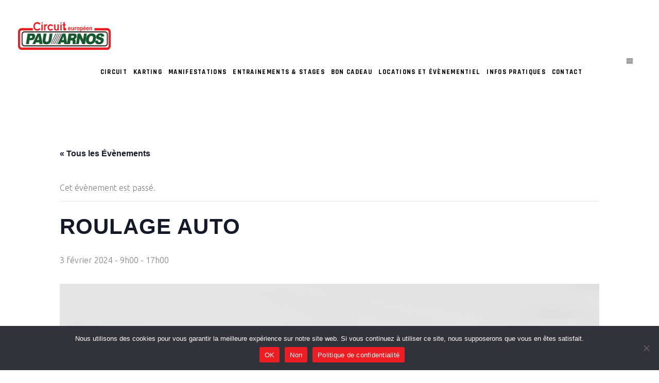

--- FILE ---
content_type: text/html; charset=UTF-8
request_url: https://circuit-pau-arnos.fr/event/roulage-auto-76/
body_size: 25700
content:
<!DOCTYPE html>
<html lang="fr-FR">
<head>
	
		<meta charset="UTF-8"/>
		<link rel="profile" href="http://gmpg.org/xfn/11"/>
		
				<meta name="viewport" content="width=device-width,initial-scale=1,user-scalable=yes">
		<link rel='stylesheet' id='tribe-events-views-v2-bootstrap-datepicker-styles-css' href='https://circuit-pau-arnos.fr/wp-content/plugins/the-events-calendar/vendor/bootstrap-datepicker/css/bootstrap-datepicker.standalone.min.css?ver=6.15.13' type='text/css' media='all' />
<link rel='stylesheet' id='tec-variables-skeleton-css' href='https://circuit-pau-arnos.fr/wp-content/plugins/event-tickets/common/build/css/variables-skeleton.css?ver=6.10.1' type='text/css' media='all' />
<link rel='stylesheet' id='tribe-common-skeleton-style-css' href='https://circuit-pau-arnos.fr/wp-content/plugins/event-tickets/common/build/css/common-skeleton.css?ver=6.10.1' type='text/css' media='all' />
<link rel='stylesheet' id='tribe-tooltipster-css-css' href='https://circuit-pau-arnos.fr/wp-content/plugins/event-tickets/common/vendor/tooltipster/tooltipster.bundle.min.css?ver=6.10.1' type='text/css' media='all' />
<link rel='stylesheet' id='tribe-events-views-v2-skeleton-css' href='https://circuit-pau-arnos.fr/wp-content/plugins/the-events-calendar/build/css/views-skeleton.css?ver=6.15.13' type='text/css' media='all' />
<link rel='stylesheet' id='tec-variables-full-css' href='https://circuit-pau-arnos.fr/wp-content/plugins/event-tickets/common/build/css/variables-full.css?ver=6.10.1' type='text/css' media='all' />
<link rel='stylesheet' id='tribe-common-full-style-css' href='https://circuit-pau-arnos.fr/wp-content/plugins/event-tickets/common/build/css/common-full.css?ver=6.10.1' type='text/css' media='all' />
<link rel='stylesheet' id='tribe-events-views-v2-full-css' href='https://circuit-pau-arnos.fr/wp-content/plugins/the-events-calendar/build/css/views-full.css?ver=6.15.13' type='text/css' media='all' />
<link rel='stylesheet' id='tribe-events-views-v2-print-css' href='https://circuit-pau-arnos.fr/wp-content/plugins/the-events-calendar/build/css/views-print.css?ver=6.15.13' type='text/css' media='print' />
<link rel='stylesheet' id='tribe-events-pro-views-v2-print-css' href='https://circuit-pau-arnos.fr/wp-content/plugins/events-calendar-pro/build/css/views-print.css?ver=7.7.11' type='text/css' media='print' />
<meta name='robots' content='noindex, follow' />

	<!-- This site is optimized with the Yoast SEO plugin v26.6 - https://yoast.com/wordpress/plugins/seo/ -->
	<title>ROULAGE AUTO - Circuit Européen PAU ARNOS</title>
	<meta property="og:locale" content="fr_FR" />
	<meta property="og:type" content="article" />
	<meta property="og:title" content="ROULAGE AUTO - Circuit Européen PAU ARNOS" />
	<meta property="og:description" content="Berlines &#8211; GT uniquement (pas de sessions monoplaces et prototypes) Roulage par séries (6 séries de 20 minutes MINIMUM / jour / catégorie de véhicules) Horaires de roulage : 09h00 -12h30 / 14h00-17h00 Inscriptions et assurances : Inscription en ligne obligatoire [&hellip;]" />
	<meta property="og:url" content="https://circuit-pau-arnos.fr/event/roulage-auto-76/" />
	<meta property="og:site_name" content="Circuit Européen PAU ARNOS" />
	<meta property="article:publisher" content="https://www.facebook.com/circuit.pau.arnos.page.officielle" />
	<meta property="og:image" content="https://circuit-pau-arnos.fr/wp-content/uploads/2023/02/roulageauto.jpg" />
	<meta property="og:image:width" content="1920" />
	<meta property="og:image:height" content="650" />
	<meta property="og:image:type" content="image/jpeg" />
	<meta name="twitter:card" content="summary_large_image" />
	<meta name="twitter:label1" content="Durée de lecture estimée" />
	<meta name="twitter:data1" content="2 minutes" />
	<script type="application/ld+json" class="yoast-schema-graph">{"@context":"https://schema.org","@graph":[{"@type":"WebPage","@id":"https://circuit-pau-arnos.fr/event/roulage-auto-76/","url":"https://circuit-pau-arnos.fr/event/roulage-auto-76/","name":"ROULAGE AUTO - Circuit Européen PAU ARNOS","isPartOf":{"@id":"https://circuit-pau-arnos.fr/#website"},"primaryImageOfPage":{"@id":"https://circuit-pau-arnos.fr/event/roulage-auto-76/#primaryimage"},"image":{"@id":"https://circuit-pau-arnos.fr/event/roulage-auto-76/#primaryimage"},"thumbnailUrl":"https://circuit-pau-arnos.fr/wp-content/uploads/2023/02/roulageauto.jpg","datePublished":"2023-12-06T09:14:19+00:00","breadcrumb":{"@id":"https://circuit-pau-arnos.fr/event/roulage-auto-76/#breadcrumb"},"inLanguage":"fr-FR","potentialAction":[{"@type":"ReadAction","target":["https://circuit-pau-arnos.fr/event/roulage-auto-76/"]}]},{"@type":"ImageObject","inLanguage":"fr-FR","@id":"https://circuit-pau-arnos.fr/event/roulage-auto-76/#primaryimage","url":"https://circuit-pau-arnos.fr/wp-content/uploads/2023/02/roulageauto.jpg","contentUrl":"https://circuit-pau-arnos.fr/wp-content/uploads/2023/02/roulageauto.jpg","width":1920,"height":650},{"@type":"BreadcrumbList","@id":"https://circuit-pau-arnos.fr/event/roulage-auto-76/#breadcrumb","itemListElement":[{"@type":"ListItem","position":1,"name":"Accueil","item":"https://circuit-pau-arnos.fr/"},{"@type":"ListItem","position":2,"name":"Évènements","item":"https://circuit-pau-arnos.fr/events/"},{"@type":"ListItem","position":3,"name":"ROULAGE AUTO"}]},{"@type":"WebSite","@id":"https://circuit-pau-arnos.fr/#website","url":"https://circuit-pau-arnos.fr/","name":"Circuit Européen PAU ARNOS","description":"","publisher":{"@id":"https://circuit-pau-arnos.fr/#organization"},"potentialAction":[{"@type":"SearchAction","target":{"@type":"EntryPoint","urlTemplate":"https://circuit-pau-arnos.fr/?s={search_term_string}"},"query-input":{"@type":"PropertyValueSpecification","valueRequired":true,"valueName":"search_term_string"}}],"inLanguage":"fr-FR"},{"@type":"Organization","@id":"https://circuit-pau-arnos.fr/#organization","name":"Circuit Européen PAU ARNOS","url":"https://circuit-pau-arnos.fr/","logo":{"@type":"ImageObject","inLanguage":"fr-FR","@id":"https://circuit-pau-arnos.fr/#/schema/logo/image/","url":"https://circuit-pau-arnos.fr/wp-content/uploads/2023/02/logo-ARNOS-eur.png","contentUrl":"https://circuit-pau-arnos.fr/wp-content/uploads/2023/02/logo-ARNOS-eur.png","width":853,"height":230,"caption":"Circuit Européen PAU ARNOS"},"image":{"@id":"https://circuit-pau-arnos.fr/#/schema/logo/image/"},"sameAs":["https://www.facebook.com/circuit.pau.arnos.page.officielle","https://www.instagram.com/circuit_pau_arnos/"]},{"@type":"Event","name":"ROULAGE AUTO","description":"Berlines &#8211; GT uniquement (pas de sessions monoplaces et prototypes) Roulage par séries (6 séries de 20 minutes MINIMUM / jour / catégorie de véhicules) Horaires de roulage : 09h00 -12h30 / 14h00-17h00 Inscriptions et assurances : Inscription en ligne obligatoire [&hellip;]","image":{"@id":"https://circuit-pau-arnos.fr/event/roulage-auto-76/#primaryimage"},"url":"https://circuit-pau-arnos.fr/event/roulage-auto-76/","offers":[{"@type":"Offer","url":"https://circuit-pau-arnos.fr/event/roulage-auto-76/","price":"0","availability":"InStock","priceCurrency":"USD","validFrom":"2023-12-06T00:00:00+00:00","validThrough":"2024-02-03T00:00:00+00:00"}],"eventAttendanceMode":"https://schema.org/OfflineEventAttendanceMode","eventStatus":"https://schema.org/EventScheduled","startDate":"2024-02-03T09:00:00+01:00","endDate":"2024-02-03T17:00:00+01:00","location":{"@type":"Place","name":"Circuit PAU ARNOS","description":"","url":"https://circuit-pau-arnos.fr/lieu/circuit-pau-arnos/","address":{"@type":"PostalAddress","addressLocality":"Arnos","postalCode":"64048","addressCountry":"France"},"telephone":"","sameAs":""},"@id":"https://circuit-pau-arnos.fr/event/roulage-auto-76/#event","mainEntityOfPage":{"@id":"https://circuit-pau-arnos.fr/event/roulage-auto-76/"}}]}</script>
	<!-- / Yoast SEO plugin. -->


<link rel='dns-prefetch' href='//connect.facebook.net' />
<link rel='dns-prefetch' href='//www.googletagmanager.com' />
<link rel='dns-prefetch' href='//fonts.googleapis.com' />
<link rel="alternate" type="application/rss+xml" title="Circuit Européen PAU ARNOS &raquo; Flux" href="https://circuit-pau-arnos.fr/feed/" />
<link rel="alternate" type="application/rss+xml" title="Circuit Européen PAU ARNOS &raquo; Flux des commentaires" href="https://circuit-pau-arnos.fr/comments/feed/" />
<link rel="alternate" type="text/calendar" title="Circuit Européen PAU ARNOS &raquo; Flux iCal" href="https://circuit-pau-arnos.fr/events/?ical=1" />
<link rel="alternate" type="application/rss+xml" title="Circuit Européen PAU ARNOS &raquo; ROULAGE AUTO Flux des commentaires" href="https://circuit-pau-arnos.fr/event/roulage-auto-76/feed/" />
<link rel="alternate" title="oEmbed (JSON)" type="application/json+oembed" href="https://circuit-pau-arnos.fr/wp-json/oembed/1.0/embed?url=https%3A%2F%2Fcircuit-pau-arnos.fr%2Fevent%2Froulage-auto-76%2F" />
<link rel="alternate" title="oEmbed (XML)" type="text/xml+oembed" href="https://circuit-pau-arnos.fr/wp-json/oembed/1.0/embed?url=https%3A%2F%2Fcircuit-pau-arnos.fr%2Fevent%2Froulage-auto-76%2F&#038;format=xml" />
<style id='wp-img-auto-sizes-contain-inline-css' type='text/css'>
img:is([sizes=auto i],[sizes^="auto," i]){contain-intrinsic-size:3000px 1500px}
/*# sourceURL=wp-img-auto-sizes-contain-inline-css */
</style>
<link rel='stylesheet' id='tribe-events-full-pro-calendar-style-css' href='https://circuit-pau-arnos.fr/wp-content/plugins/events-calendar-pro/build/css/tribe-events-pro-full.css?ver=7.7.11' type='text/css' media='all' />
<link rel='stylesheet' id='tribe-events-virtual-skeleton-css' href='https://circuit-pau-arnos.fr/wp-content/plugins/events-calendar-pro/build/css/events-virtual-skeleton.css?ver=7.7.11' type='text/css' media='all' />
<link rel='stylesheet' id='tribe-events-virtual-full-css' href='https://circuit-pau-arnos.fr/wp-content/plugins/events-calendar-pro/build/css/events-virtual-full.css?ver=7.7.11' type='text/css' media='all' />
<link rel='stylesheet' id='tribe-events-virtual-single-skeleton-css' href='https://circuit-pau-arnos.fr/wp-content/plugins/events-calendar-pro/build/css/events-virtual-single-skeleton.css?ver=7.7.11' type='text/css' media='all' />
<link rel='stylesheet' id='tribe-events-virtual-single-full-css' href='https://circuit-pau-arnos.fr/wp-content/plugins/events-calendar-pro/build/css/events-virtual-single-full.css?ver=7.7.11' type='text/css' media='all' />
<link rel='stylesheet' id='tec-events-pro-single-css' href='https://circuit-pau-arnos.fr/wp-content/plugins/events-calendar-pro/build/css/events-single.css?ver=7.7.11' type='text/css' media='all' />
<link rel='stylesheet' id='tribe-events-calendar-pro-style-css' href='https://circuit-pau-arnos.fr/wp-content/plugins/events-calendar-pro/build/css/tribe-events-pro-full.css?ver=7.7.11' type='text/css' media='all' />
<link rel='stylesheet' id='tribe-events-pro-mini-calendar-block-styles-css' href='https://circuit-pau-arnos.fr/wp-content/plugins/events-calendar-pro/build/css/tribe-events-pro-mini-calendar-block.css?ver=7.7.11' type='text/css' media='all' />
<link rel='stylesheet' id='dashicons-css' href='https://circuit-pau-arnos.fr/wp-includes/css/dashicons.min.css?ver=3095c5f19b6ced1321d0bdefd47d786d' type='text/css' media='all' />
<link rel='stylesheet' id='event-tickets-plus-tickets-css-css' href='https://circuit-pau-arnos.fr/wp-content/plugins/event-tickets-plus/build/css/tickets.css?ver=6.9.0' type='text/css' media='all' />
<link rel='stylesheet' id='event-tickets-tickets-css-css' href='https://circuit-pau-arnos.fr/wp-content/plugins/event-tickets/build/css/tickets.css?ver=5.27.3' type='text/css' media='all' />
<link rel='stylesheet' id='event-tickets-tickets-rsvp-css-css' href='https://circuit-pau-arnos.fr/wp-content/plugins/event-tickets/build/css/rsvp-v1.css?ver=5.27.3' type='text/css' media='all' />
<link rel='stylesheet' id='tribe-events-v2-single-skeleton-css' href='https://circuit-pau-arnos.fr/wp-content/plugins/the-events-calendar/build/css/tribe-events-single-skeleton.css?ver=6.15.13' type='text/css' media='all' />
<link rel='stylesheet' id='tribe-events-v2-single-skeleton-full-css' href='https://circuit-pau-arnos.fr/wp-content/plugins/the-events-calendar/build/css/tribe-events-single-full.css?ver=6.15.13' type='text/css' media='all' />
<link rel='stylesheet' id='tribe-events-virtual-single-v2-skeleton-css' href='https://circuit-pau-arnos.fr/wp-content/plugins/events-calendar-pro/build/css/events-virtual-single-v2-skeleton.css?ver=7.7.11' type='text/css' media='all' />
<link rel='stylesheet' id='tribe-events-virtual-single-v2-full-css' href='https://circuit-pau-arnos.fr/wp-content/plugins/events-calendar-pro/build/css/events-virtual-single-v2-full.css?ver=7.7.11' type='text/css' media='all' />
<link rel='stylesheet' id='tribe-events-v2-virtual-single-block-css' href='https://circuit-pau-arnos.fr/wp-content/plugins/events-calendar-pro/build/css/events-virtual-single-block.css?ver=7.7.11' type='text/css' media='all' />
<link rel='stylesheet' id='tec-events-pro-single-style-css' href='https://circuit-pau-arnos.fr/wp-content/plugins/events-calendar-pro/build/css/custom-tables-v1/single.css?ver=7.7.11' type='text/css' media='all' />
<style id='wp-emoji-styles-inline-css' type='text/css'>

	img.wp-smiley, img.emoji {
		display: inline !important;
		border: none !important;
		box-shadow: none !important;
		height: 1em !important;
		width: 1em !important;
		margin: 0 0.07em !important;
		vertical-align: -0.1em !important;
		background: none !important;
		padding: 0 !important;
	}
/*# sourceURL=wp-emoji-styles-inline-css */
</style>
<link rel='stylesheet' id='wp-block-library-css' href='https://circuit-pau-arnos.fr/wp-includes/css/dist/block-library/style.min.css?ver=3095c5f19b6ced1321d0bdefd47d786d' type='text/css' media='all' />
<style id='global-styles-inline-css' type='text/css'>
:root{--wp--preset--aspect-ratio--square: 1;--wp--preset--aspect-ratio--4-3: 4/3;--wp--preset--aspect-ratio--3-4: 3/4;--wp--preset--aspect-ratio--3-2: 3/2;--wp--preset--aspect-ratio--2-3: 2/3;--wp--preset--aspect-ratio--16-9: 16/9;--wp--preset--aspect-ratio--9-16: 9/16;--wp--preset--color--black: #000000;--wp--preset--color--cyan-bluish-gray: #abb8c3;--wp--preset--color--white: #ffffff;--wp--preset--color--pale-pink: #f78da7;--wp--preset--color--vivid-red: #cf2e2e;--wp--preset--color--luminous-vivid-orange: #ff6900;--wp--preset--color--luminous-vivid-amber: #fcb900;--wp--preset--color--light-green-cyan: #7bdcb5;--wp--preset--color--vivid-green-cyan: #00d084;--wp--preset--color--pale-cyan-blue: #8ed1fc;--wp--preset--color--vivid-cyan-blue: #0693e3;--wp--preset--color--vivid-purple: #9b51e0;--wp--preset--gradient--vivid-cyan-blue-to-vivid-purple: linear-gradient(135deg,rgb(6,147,227) 0%,rgb(155,81,224) 100%);--wp--preset--gradient--light-green-cyan-to-vivid-green-cyan: linear-gradient(135deg,rgb(122,220,180) 0%,rgb(0,208,130) 100%);--wp--preset--gradient--luminous-vivid-amber-to-luminous-vivid-orange: linear-gradient(135deg,rgb(252,185,0) 0%,rgb(255,105,0) 100%);--wp--preset--gradient--luminous-vivid-orange-to-vivid-red: linear-gradient(135deg,rgb(255,105,0) 0%,rgb(207,46,46) 100%);--wp--preset--gradient--very-light-gray-to-cyan-bluish-gray: linear-gradient(135deg,rgb(238,238,238) 0%,rgb(169,184,195) 100%);--wp--preset--gradient--cool-to-warm-spectrum: linear-gradient(135deg,rgb(74,234,220) 0%,rgb(151,120,209) 20%,rgb(207,42,186) 40%,rgb(238,44,130) 60%,rgb(251,105,98) 80%,rgb(254,248,76) 100%);--wp--preset--gradient--blush-light-purple: linear-gradient(135deg,rgb(255,206,236) 0%,rgb(152,150,240) 100%);--wp--preset--gradient--blush-bordeaux: linear-gradient(135deg,rgb(254,205,165) 0%,rgb(254,45,45) 50%,rgb(107,0,62) 100%);--wp--preset--gradient--luminous-dusk: linear-gradient(135deg,rgb(255,203,112) 0%,rgb(199,81,192) 50%,rgb(65,88,208) 100%);--wp--preset--gradient--pale-ocean: linear-gradient(135deg,rgb(255,245,203) 0%,rgb(182,227,212) 50%,rgb(51,167,181) 100%);--wp--preset--gradient--electric-grass: linear-gradient(135deg,rgb(202,248,128) 0%,rgb(113,206,126) 100%);--wp--preset--gradient--midnight: linear-gradient(135deg,rgb(2,3,129) 0%,rgb(40,116,252) 100%);--wp--preset--font-size--small: 13px;--wp--preset--font-size--medium: 20px;--wp--preset--font-size--large: 36px;--wp--preset--font-size--x-large: 42px;--wp--preset--spacing--20: 0.44rem;--wp--preset--spacing--30: 0.67rem;--wp--preset--spacing--40: 1rem;--wp--preset--spacing--50: 1.5rem;--wp--preset--spacing--60: 2.25rem;--wp--preset--spacing--70: 3.38rem;--wp--preset--spacing--80: 5.06rem;--wp--preset--shadow--natural: 6px 6px 9px rgba(0, 0, 0, 0.2);--wp--preset--shadow--deep: 12px 12px 50px rgba(0, 0, 0, 0.4);--wp--preset--shadow--sharp: 6px 6px 0px rgba(0, 0, 0, 0.2);--wp--preset--shadow--outlined: 6px 6px 0px -3px rgb(255, 255, 255), 6px 6px rgb(0, 0, 0);--wp--preset--shadow--crisp: 6px 6px 0px rgb(0, 0, 0);}:where(.is-layout-flex){gap: 0.5em;}:where(.is-layout-grid){gap: 0.5em;}body .is-layout-flex{display: flex;}.is-layout-flex{flex-wrap: wrap;align-items: center;}.is-layout-flex > :is(*, div){margin: 0;}body .is-layout-grid{display: grid;}.is-layout-grid > :is(*, div){margin: 0;}:where(.wp-block-columns.is-layout-flex){gap: 2em;}:where(.wp-block-columns.is-layout-grid){gap: 2em;}:where(.wp-block-post-template.is-layout-flex){gap: 1.25em;}:where(.wp-block-post-template.is-layout-grid){gap: 1.25em;}.has-black-color{color: var(--wp--preset--color--black) !important;}.has-cyan-bluish-gray-color{color: var(--wp--preset--color--cyan-bluish-gray) !important;}.has-white-color{color: var(--wp--preset--color--white) !important;}.has-pale-pink-color{color: var(--wp--preset--color--pale-pink) !important;}.has-vivid-red-color{color: var(--wp--preset--color--vivid-red) !important;}.has-luminous-vivid-orange-color{color: var(--wp--preset--color--luminous-vivid-orange) !important;}.has-luminous-vivid-amber-color{color: var(--wp--preset--color--luminous-vivid-amber) !important;}.has-light-green-cyan-color{color: var(--wp--preset--color--light-green-cyan) !important;}.has-vivid-green-cyan-color{color: var(--wp--preset--color--vivid-green-cyan) !important;}.has-pale-cyan-blue-color{color: var(--wp--preset--color--pale-cyan-blue) !important;}.has-vivid-cyan-blue-color{color: var(--wp--preset--color--vivid-cyan-blue) !important;}.has-vivid-purple-color{color: var(--wp--preset--color--vivid-purple) !important;}.has-black-background-color{background-color: var(--wp--preset--color--black) !important;}.has-cyan-bluish-gray-background-color{background-color: var(--wp--preset--color--cyan-bluish-gray) !important;}.has-white-background-color{background-color: var(--wp--preset--color--white) !important;}.has-pale-pink-background-color{background-color: var(--wp--preset--color--pale-pink) !important;}.has-vivid-red-background-color{background-color: var(--wp--preset--color--vivid-red) !important;}.has-luminous-vivid-orange-background-color{background-color: var(--wp--preset--color--luminous-vivid-orange) !important;}.has-luminous-vivid-amber-background-color{background-color: var(--wp--preset--color--luminous-vivid-amber) !important;}.has-light-green-cyan-background-color{background-color: var(--wp--preset--color--light-green-cyan) !important;}.has-vivid-green-cyan-background-color{background-color: var(--wp--preset--color--vivid-green-cyan) !important;}.has-pale-cyan-blue-background-color{background-color: var(--wp--preset--color--pale-cyan-blue) !important;}.has-vivid-cyan-blue-background-color{background-color: var(--wp--preset--color--vivid-cyan-blue) !important;}.has-vivid-purple-background-color{background-color: var(--wp--preset--color--vivid-purple) !important;}.has-black-border-color{border-color: var(--wp--preset--color--black) !important;}.has-cyan-bluish-gray-border-color{border-color: var(--wp--preset--color--cyan-bluish-gray) !important;}.has-white-border-color{border-color: var(--wp--preset--color--white) !important;}.has-pale-pink-border-color{border-color: var(--wp--preset--color--pale-pink) !important;}.has-vivid-red-border-color{border-color: var(--wp--preset--color--vivid-red) !important;}.has-luminous-vivid-orange-border-color{border-color: var(--wp--preset--color--luminous-vivid-orange) !important;}.has-luminous-vivid-amber-border-color{border-color: var(--wp--preset--color--luminous-vivid-amber) !important;}.has-light-green-cyan-border-color{border-color: var(--wp--preset--color--light-green-cyan) !important;}.has-vivid-green-cyan-border-color{border-color: var(--wp--preset--color--vivid-green-cyan) !important;}.has-pale-cyan-blue-border-color{border-color: var(--wp--preset--color--pale-cyan-blue) !important;}.has-vivid-cyan-blue-border-color{border-color: var(--wp--preset--color--vivid-cyan-blue) !important;}.has-vivid-purple-border-color{border-color: var(--wp--preset--color--vivid-purple) !important;}.has-vivid-cyan-blue-to-vivid-purple-gradient-background{background: var(--wp--preset--gradient--vivid-cyan-blue-to-vivid-purple) !important;}.has-light-green-cyan-to-vivid-green-cyan-gradient-background{background: var(--wp--preset--gradient--light-green-cyan-to-vivid-green-cyan) !important;}.has-luminous-vivid-amber-to-luminous-vivid-orange-gradient-background{background: var(--wp--preset--gradient--luminous-vivid-amber-to-luminous-vivid-orange) !important;}.has-luminous-vivid-orange-to-vivid-red-gradient-background{background: var(--wp--preset--gradient--luminous-vivid-orange-to-vivid-red) !important;}.has-very-light-gray-to-cyan-bluish-gray-gradient-background{background: var(--wp--preset--gradient--very-light-gray-to-cyan-bluish-gray) !important;}.has-cool-to-warm-spectrum-gradient-background{background: var(--wp--preset--gradient--cool-to-warm-spectrum) !important;}.has-blush-light-purple-gradient-background{background: var(--wp--preset--gradient--blush-light-purple) !important;}.has-blush-bordeaux-gradient-background{background: var(--wp--preset--gradient--blush-bordeaux) !important;}.has-luminous-dusk-gradient-background{background: var(--wp--preset--gradient--luminous-dusk) !important;}.has-pale-ocean-gradient-background{background: var(--wp--preset--gradient--pale-ocean) !important;}.has-electric-grass-gradient-background{background: var(--wp--preset--gradient--electric-grass) !important;}.has-midnight-gradient-background{background: var(--wp--preset--gradient--midnight) !important;}.has-small-font-size{font-size: var(--wp--preset--font-size--small) !important;}.has-medium-font-size{font-size: var(--wp--preset--font-size--medium) !important;}.has-large-font-size{font-size: var(--wp--preset--font-size--large) !important;}.has-x-large-font-size{font-size: var(--wp--preset--font-size--x-large) !important;}
/*# sourceURL=global-styles-inline-css */
</style>

<style id='classic-theme-styles-inline-css' type='text/css'>
/*! This file is auto-generated */
.wp-block-button__link{color:#fff;background-color:#32373c;border-radius:9999px;box-shadow:none;text-decoration:none;padding:calc(.667em + 2px) calc(1.333em + 2px);font-size:1.125em}.wp-block-file__button{background:#32373c;color:#fff;text-decoration:none}
/*# sourceURL=/wp-includes/css/classic-themes.min.css */
</style>
<link rel='stylesheet' id='tribe-events-v2-single-blocks-css' href='https://circuit-pau-arnos.fr/wp-content/plugins/the-events-calendar/build/css/tribe-events-single-blocks.css?ver=6.15.13' type='text/css' media='all' />
<link rel='stylesheet' id='contact-form-7-css' href='https://circuit-pau-arnos.fr/wp-content/plugins/contact-form-7/includes/css/styles.css?ver=6.1.4' type='text/css' media='all' />
<link rel='stylesheet' id='cookie-notice-front-css' href='https://circuit-pau-arnos.fr/wp-content/plugins/cookie-notice/css/front.min.css?ver=2.5.11' type='text/css' media='all' />
<link rel='stylesheet' id='tribe-events-block-event-venue-css' href='https://circuit-pau-arnos.fr/wp-content/plugins/the-events-calendar/build/event-venue/frontend.css?ver=6.15.13' type='text/css' media='all' />
<link rel='stylesheet' id='grandprix-mikado-default-style-css' href='https://circuit-pau-arnos.fr/wp-content/themes/grandprix/style.css?ver=3095c5f19b6ced1321d0bdefd47d786d' type='text/css' media='all' />
<link rel='stylesheet' id='grandprix-mikado-modules-css' href='https://circuit-pau-arnos.fr/wp-content/themes/grandprix/assets/css/modules.min.css?ver=3095c5f19b6ced1321d0bdefd47d786d' type='text/css' media='all' />
<link rel='stylesheet' id='grandprix-mikado-dripicons-css' href='https://circuit-pau-arnos.fr/wp-content/themes/grandprix/framework/lib/icons-pack/dripicons/dripicons.css?ver=3095c5f19b6ced1321d0bdefd47d786d' type='text/css' media='all' />
<link rel='stylesheet' id='grandprix-mikado-font_elegant-css' href='https://circuit-pau-arnos.fr/wp-content/themes/grandprix/framework/lib/icons-pack/elegant-icons/style.min.css?ver=3095c5f19b6ced1321d0bdefd47d786d' type='text/css' media='all' />
<link rel='stylesheet' id='grandprix-mikado-font_awesome-css' href='https://circuit-pau-arnos.fr/wp-content/themes/grandprix/framework/lib/icons-pack/font-awesome/css/fontawesome-all.min.css?ver=3095c5f19b6ced1321d0bdefd47d786d' type='text/css' media='all' />
<link rel='stylesheet' id='grandprix-mikado-ion_icons-css' href='https://circuit-pau-arnos.fr/wp-content/themes/grandprix/framework/lib/icons-pack/ion-icons/css/ionicons.min.css?ver=3095c5f19b6ced1321d0bdefd47d786d' type='text/css' media='all' />
<link rel='stylesheet' id='grandprix-mikado-linea_icons-css' href='https://circuit-pau-arnos.fr/wp-content/themes/grandprix/framework/lib/icons-pack/linea-icons/style.css?ver=3095c5f19b6ced1321d0bdefd47d786d' type='text/css' media='all' />
<link rel='stylesheet' id='grandprix-mikado-linear_icons-css' href='https://circuit-pau-arnos.fr/wp-content/themes/grandprix/framework/lib/icons-pack/linear-icons/style.css?ver=3095c5f19b6ced1321d0bdefd47d786d' type='text/css' media='all' />
<link rel='stylesheet' id='grandprix-mikado-simple_line_icons-css' href='https://circuit-pau-arnos.fr/wp-content/themes/grandprix/framework/lib/icons-pack/simple-line-icons/simple-line-icons.css?ver=3095c5f19b6ced1321d0bdefd47d786d' type='text/css' media='all' />
<link rel='stylesheet' id='mediaelement-css' href='https://circuit-pau-arnos.fr/wp-includes/js/mediaelement/mediaelementplayer-legacy.min.css?ver=4.2.17' type='text/css' media='all' />
<link rel='stylesheet' id='wp-mediaelement-css' href='https://circuit-pau-arnos.fr/wp-includes/js/mediaelement/wp-mediaelement.min.css?ver=3095c5f19b6ced1321d0bdefd47d786d' type='text/css' media='all' />
<link rel='stylesheet' id='grandprix-mikado-modules-responsive-css' href='https://circuit-pau-arnos.fr/wp-content/themes/grandprix/assets/css/modules-responsive.min.css?ver=3095c5f19b6ced1321d0bdefd47d786d' type='text/css' media='all' />
<link rel='stylesheet' id='grandprix-mikado-google-fonts-css' href='https://fonts.googleapis.com/css?family=Ubuntu%3A300%2C400%2C500%2C700%7CRajdhani%3A300%2C400%2C500%2C700%7CHeebo%3A300%2C400%2C500%2C700%7COswald%3A300%2C400%2C500%2C700&#038;subset=latin-ext&#038;ver=1.0.0' type='text/css' media='all' />
<link rel='stylesheet' id='event-tickets-rsvp-css' href='https://circuit-pau-arnos.fr/wp-content/plugins/event-tickets/build/css/rsvp.css?ver=5.27.3' type='text/css' media='all' />
<script type="text/javascript" src="https://circuit-pau-arnos.fr/wp-includes/js/jquery/jquery.min.js?ver=3.7.1" id="jquery-core-js"></script>
<script type="text/javascript" src="https://circuit-pau-arnos.fr/wp-includes/js/jquery/jquery-migrate.min.js?ver=3.4.1" id="jquery-migrate-js"></script>
<script type="text/javascript" src="https://circuit-pau-arnos.fr/wp-content/plugins/event-tickets/common/build/js/tribe-common.js?ver=9c44e11f3503a33e9540" id="tribe-common-js"></script>
<script type="text/javascript" src="https://circuit-pau-arnos.fr/wp-content/plugins/the-events-calendar/build/js/views/breakpoints.js?ver=4208de2df2852e0b91ec" id="tribe-events-views-v2-breakpoints-js"></script>
<script type="text/javascript" id="cookie-notice-front-js-before">
/* <![CDATA[ */
var cnArgs = {"ajaxUrl":"https:\/\/circuit-pau-arnos.fr\/wp-admin\/admin-ajax.php","nonce":"35676e4a01","hideEffect":"fade","position":"bottom","onScroll":false,"onScrollOffset":100,"onClick":false,"cookieName":"cookie_notice_accepted","cookieTime":2592000,"cookieTimeRejected":2592000,"globalCookie":false,"redirection":false,"cache":false,"revokeCookies":false,"revokeCookiesOpt":"automatic"};

//# sourceURL=cookie-notice-front-js-before
/* ]]> */
</script>
<script type="text/javascript" src="https://circuit-pau-arnos.fr/wp-content/plugins/cookie-notice/js/front.min.js?ver=2.5.11" id="cookie-notice-front-js"></script>

<!-- Extrait de code de la balise Google (gtag.js) ajouté par Site Kit -->
<!-- Extrait Google Analytics ajouté par Site Kit -->
<script type="text/javascript" src="https://www.googletagmanager.com/gtag/js?id=GT-KTPR36K" id="google_gtagjs-js" async></script>
<script type="text/javascript" id="google_gtagjs-js-after">
/* <![CDATA[ */
window.dataLayer = window.dataLayer || [];function gtag(){dataLayer.push(arguments);}
gtag("set","linker",{"domains":["circuit-pau-arnos.fr"]});
gtag("js", new Date());
gtag("set", "developer_id.dZTNiMT", true);
gtag("config", "GT-KTPR36K");
//# sourceURL=google_gtagjs-js-after
/* ]]> */
</script>
<link rel="https://api.w.org/" href="https://circuit-pau-arnos.fr/wp-json/" /><link rel="alternate" title="JSON" type="application/json" href="https://circuit-pau-arnos.fr/wp-json/wp/v2/tribe_events/8177" /><link rel="EditURI" type="application/rsd+xml" title="RSD" href="https://circuit-pau-arnos.fr/xmlrpc.php?rsd" />

<link rel='shortlink' href='https://circuit-pau-arnos.fr/?p=8177' />
<meta name="generator" content="Site Kit by Google 1.168.0" /><meta name="et-api-version" content="v1"><meta name="et-api-origin" content="https://circuit-pau-arnos.fr"><link rel="https://theeventscalendar.com/" href="https://circuit-pau-arnos.fr/wp-json/tribe/tickets/v1/" /><meta name="tec-api-version" content="v1"><meta name="tec-api-origin" content="https://circuit-pau-arnos.fr"><link rel="alternate" href="https://circuit-pau-arnos.fr/wp-json/tribe/events/v1/events/8177" /><meta name="generator" content="Powered by WPBakery Page Builder - drag and drop page builder for WordPress."/>
<meta name="generator" content="Powered by Slider Revolution 6.6.14 - responsive, Mobile-Friendly Slider Plugin for WordPress with comfortable drag and drop interface." />
<link rel="icon" href="https://circuit-pau-arnos.fr/wp-content/uploads/2023/02/cropped-Favicon-32x32.png" sizes="32x32" />
<link rel="icon" href="https://circuit-pau-arnos.fr/wp-content/uploads/2023/02/cropped-Favicon-192x192.png" sizes="192x192" />
<link rel="apple-touch-icon" href="https://circuit-pau-arnos.fr/wp-content/uploads/2023/02/cropped-Favicon-180x180.png" />
<meta name="msapplication-TileImage" content="https://circuit-pau-arnos.fr/wp-content/uploads/2023/02/cropped-Favicon-270x270.png" />
<script>function setREVStartSize(e){
			//window.requestAnimationFrame(function() {
				window.RSIW = window.RSIW===undefined ? window.innerWidth : window.RSIW;
				window.RSIH = window.RSIH===undefined ? window.innerHeight : window.RSIH;
				try {
					var pw = document.getElementById(e.c).parentNode.offsetWidth,
						newh;
					pw = pw===0 || isNaN(pw) || (e.l=="fullwidth" || e.layout=="fullwidth") ? window.RSIW : pw;
					e.tabw = e.tabw===undefined ? 0 : parseInt(e.tabw);
					e.thumbw = e.thumbw===undefined ? 0 : parseInt(e.thumbw);
					e.tabh = e.tabh===undefined ? 0 : parseInt(e.tabh);
					e.thumbh = e.thumbh===undefined ? 0 : parseInt(e.thumbh);
					e.tabhide = e.tabhide===undefined ? 0 : parseInt(e.tabhide);
					e.thumbhide = e.thumbhide===undefined ? 0 : parseInt(e.thumbhide);
					e.mh = e.mh===undefined || e.mh=="" || e.mh==="auto" ? 0 : parseInt(e.mh,0);
					if(e.layout==="fullscreen" || e.l==="fullscreen")
						newh = Math.max(e.mh,window.RSIH);
					else{
						e.gw = Array.isArray(e.gw) ? e.gw : [e.gw];
						for (var i in e.rl) if (e.gw[i]===undefined || e.gw[i]===0) e.gw[i] = e.gw[i-1];
						e.gh = e.el===undefined || e.el==="" || (Array.isArray(e.el) && e.el.length==0)? e.gh : e.el;
						e.gh = Array.isArray(e.gh) ? e.gh : [e.gh];
						for (var i in e.rl) if (e.gh[i]===undefined || e.gh[i]===0) e.gh[i] = e.gh[i-1];
											
						var nl = new Array(e.rl.length),
							ix = 0,
							sl;
						e.tabw = e.tabhide>=pw ? 0 : e.tabw;
						e.thumbw = e.thumbhide>=pw ? 0 : e.thumbw;
						e.tabh = e.tabhide>=pw ? 0 : e.tabh;
						e.thumbh = e.thumbhide>=pw ? 0 : e.thumbh;
						for (var i in e.rl) nl[i] = e.rl[i]<window.RSIW ? 0 : e.rl[i];
						sl = nl[0];
						for (var i in nl) if (sl>nl[i] && nl[i]>0) { sl = nl[i]; ix=i;}
						var m = pw>(e.gw[ix]+e.tabw+e.thumbw) ? 1 : (pw-(e.tabw+e.thumbw)) / (e.gw[ix]);
						newh =  (e.gh[ix] * m) + (e.tabh + e.thumbh);
					}
					var el = document.getElementById(e.c);
					if (el!==null && el) el.style.height = newh+"px";
					el = document.getElementById(e.c+"_wrapper");
					if (el!==null && el) {
						el.style.height = newh+"px";
						el.style.display = "block";
					}
				} catch(e){
					console.log("Failure at Presize of Slider:" + e)
				}
			//});
		  };</script>
		<style type="text/css" id="wp-custom-css">
			.tribe-events-event-cost-label, .tribe-events-event-cost{
	display: none;
}

.mkdf-post-info-category{
	display: none !important;
}

.tribe-events .tribe-events-calendar-month-mobile-events__mobile-event-cost {
    display: none;
}

.ect-accordion-image-top {
    position: absolute;
    bottom: 0;
    display: none !important;
    width: 100%;
    padding: 8px;
    font-size: 0.9em;
    line-height: 1.25em;
    left: 0;
    z-index: 99;
    color: #fff;
}

.tribe-tickets__rsvp-message-link{
	color: red !important;
}

.mkdf-full-width {
    position: relative;
    z-index: 900 !important;
}

.mkdf-main-menu>ul>li>a {
    position: relative;
    display: inline-block;
    width: 100%;
    vertical-align: top;
    padding: 15px 20px 16px !important;
    font-weight: 700;
    color: #000;
    -webkit-transition: .15s ease-in-out;
    -o-transition: .15s ease-in-out;
    transition: .15s ease-in-out;
    -webkit-transition-delay: .08s;
    -o-transition-delay: .08s;
    transition-delay: .08s;
}

.ect-load-more a.ect-load-more-btn {
    color: #FFF !important;
}

.tribe-events .tribe-events-c-small-cta__stock {
    display: none !important;
}

.mkdf-title-holder {
    height: 450px !important;
}

.mkdf-light-header .mkdf-page-header>div:not(.mkdf-sticky-header):not(.fixed) .mkdf-main-menu>ul>li>a {
     color: #000 !important; 
}

.mkdf-page-header .mkdf-fixed-wrapper.fixed .mkdf-menu-area {
    background-color: #FFFFFFEE !important;
}

.ect-accordion-image
{
    width: 100% !important;
    height: 300px;
    position: relative;
    display: inline-block;
    overflow: hidden;
}

.ect-accordion-map 
{
    display: none !important;
}

.event-tickets .tribe-tickets__rsvp-wrapper {
    max-width: 100% !important;
}

#tribe-events-pg-template {
    padding-top: 100px !important;
}

.tribe-events-content h2, .tribe-events-content h3, .tribe-events-content h4, .tribe-events-content h5, .tribe-events-content h6 {
    color: #dd3333 !important;
    font-family: var(--tec-font-family-sans-serif);
    font-weight: var(--tec-font-weight-bold);
    letter-spacing: normal;
    text-transform: none;
}

.tribe-events-cost, .tribe-events-c-small-cta__price {
	display: none !important;
}

.mkdf-price-table .mkdf-pt-inner ul li.mkdf-pt-title-holder .mkdf-pt-title {
    display: block;
    margin: 2px 0 0;
    color: #000;
    font-family: Rajdhani,sans-serif;
    font-size: 35px !important;
    line-height: 1em;
    font-weight: 700;
    letter-spacing: .025em;
    text-transform: uppercase;
}

.mkdf-drop-down .second .inner ul li a {
    display: block;
    float: none;
    margin: 0;
    padding: 0 0px 0 39px;
}

	.cool_timeline .timeline-main-title, .cool_timeline h4.timeline-main-title.center-block { 

		margin-bottom: 20px !important;
} 

.mkdf-logo-wrapper {
    display: inline-block;
    vertical-align: middle;
    line-height: 1;
	width: 180px;
}

.couleurblancp p, .couleurblancp a{
	color: white;
}

.tribe-tickets__rsvp-details{
	display :none;
}

.tribe-tickets__rsvp-availability{
	display: none;
}

.tribe-tickets__rsvp-details-wrapper {
	display: none;
}

.tribe-events-view {
    background-color: white !important;
}

.event-tickets .tribe-tickets__rsvp-details-wrapper {
    width: 100% !important; 
		align-content: left;
}

.mkdf-blog-holder article .mkdf-post-image {
    position: relative;
    display: inline-block;
    vertical-align: middle;
    max-width: 45%;
}
@media only screen and (max-width: 1600px){
	.mkdf-main-menu>ul>li>a {
    padding-left: 5px !important;
    padding-right: 5px !important;
}
	
.mkdf-main-menu ul li a {
    font-size: 13px !important;
}
	
}

@media only screen and (max-width: 900px){
.mkdf-section-title-holder.mkdf-st-split .mkdf-st-inner {
    -webkit-box-orient: vertical;
    -webkit-box-direction: normal;
    -ms-flex-direction: column-reverse;
    flex-direction: column-reverse;
    -webkit-box-align: start;
    -ms-flex-align: start;
    align-items: flex-start;
    margin: 0;
	}
	

h1 {
    font-size: 40px;
}
	
	h2 {
    font-size: 35px;
}
	
.mkdf-row-animated-background-text .mkdf-animated-text-holder {
		display: none !important;
	}
	
	.texteroulage p,.texteroulage h2{
		text-align: left !important;
	}
	
	.imagekart figure{
		width: 100% !important;
		height: 100% !important;
	}
	
	
		
}



.mkdf-post-info-date{
	display: none !important;
}

.mkdf-blog-holder.mkdf-blog-single article .mkdf-post-heading {
    margin-bottom: 0px;
	margin-top: 0px;
	 /*display: none !important;*/
	text-align: center;
}

.ect-accordion-image, .ect-accordion-map {
    display: none !important;
}

/* Couleurs event */

.cat_reserve .tribe-common-c-svgicon {
    color: grey !important;
}

.cat_moto .tribe-common-c-svgicon {
    color: red !important;
}

.cat_auto .tribe-common-c-svgicon {
    color: green !important;
}

.cat_circuit .tribe-common-c-svgicon {
    color: black !important;
}

.tribe-events-calendar-month__day:has(.cat_reserve) .tribe-events-calendar-month__mobile-events-icon--featured .tribe-events-calendar-month__mobile-events-icon-svg path {
    fill: grey !important;
}
  
.tribe-events-calendar-month__day:has(.cat_circuit) .tribe-events-calendar-month__mobile-events-icon--featured .tribe-events-calendar-month__mobile-events-icon-svg path {
    fill: black !important;
}

.tribe-events-calendar-month__day:has(.cat_auto) .tribe-events-calendar-month__mobile-events-icon--featured .tribe-events-calendar-month__mobile-events-icon-svg path {
    fill: green !important;
}

.tribe-events-calendar-month__day:has(.cat_moto) .tribe-events-calendar-month__mobile-events-icon--featured .tribe-events-calendar-month__mobile-events-icon-svg path {
    fill: red !important;
}

.tribe-events .tribe-events-calendar-month-mobile-events__mobile-event-datetime-featured-text {
    display: none;
}
		</style>
		<noscript><style> .wpb_animate_when_almost_visible { opacity: 1; }</style></noscript><link rel='stylesheet' id='tribe-tickets-forms-style-css' href='https://circuit-pau-arnos.fr/wp-content/plugins/event-tickets/build/css/tickets-forms.css?ver=5.27.3' type='text/css' media='all' />
<link rel='stylesheet' id='tribe-common-responsive-css' href='https://circuit-pau-arnos.fr/wp-content/plugins/event-tickets/build/css/common-responsive.css?ver=5.27.3' type='text/css' media='all' />
<link rel='stylesheet' id='tec-tickets-wallet-plus-passes-css-css' href='https://circuit-pau-arnos.fr/wp-content/plugins/event-tickets-plus/build/css/tickets-wallet-plus-passes.css?ver=6.9.0' type='text/css' media='all' />
<link rel='stylesheet' id='tribe-tickets-rsvp-style-css' href='https://circuit-pau-arnos.fr/wp-content/plugins/event-tickets/build/css/rsvp.css?ver=5.27.3' type='text/css' media='all' />
<link rel='stylesheet' id='rs-plugin-settings-css' href='https://circuit-pau-arnos.fr/wp-content/plugins/revslider/public/assets/css/rs6.css?ver=6.6.14' type='text/css' media='all' />
<style id='rs-plugin-settings-inline-css' type='text/css'>
#rs-demo-id {}
/*# sourceURL=rs-plugin-settings-inline-css */
</style>
</head>
<body class="wp-singular tribe_events-template-default single single-tribe_events postid-8177 wp-theme-grandprix cookies-not-set grandprix-core-1.1 tribe-events-page-template tribe-no-js tec-no-tickets-on-recurring tec-no-rsvp-on-recurring tribe-filter-live grandprix-ver-1.5 mkdf-empty-google-api mkdf-wide-dropdown-menu-content-in-grid mkdf-fixed-on-scroll mkdf-dropdown-animate-height mkdf-header-standard mkdf-menu-area-shadow-disable mkdf-menu-area-in-grid-shadow-disable mkdf-menu-area-border-disable mkdf-menu-area-in-grid-border-disable mkdf-logo-area-border-disable mkdf-logo-area-in-grid-border-disable mkdf-side-menu-slide-from-opener mkdf-default-mobile-header mkdf-sticky-up-mobile-header wpb-js-composer js-comp-ver-6.13.0 vc_responsive events-single tribe-events-style-full tribe-events-style-theme tribe-theme-grandprix" itemscope itemtype="https://schema.org/WebPage">
	    <div class="mkdf-wrapper">
        <div class="mkdf-wrapper-inner">
            <div class="mkdf-menu-cover"></div>


<header class="mkdf-page-header">
		
			<div class="mkdf-fixed-wrapper">
				
	<div class="mkdf-menu-area mkdf-menu-right">
				
						
			<div class="mkdf-vertical-align-containers">
				<div class="mkdf-position-left"><!--
				 --><div class="mkdf-position-left-inner">
						
	
	<div class="mkdf-logo-wrapper">
		<a itemprop="url" href="https://circuit-pau-arnos.fr/" style="height: 54px;">
			<img itemprop="image" class="mkdf-normal-logo" src="https://circuit-pau-arnos.fr/wp-content/uploads/2023/02/logo-ARNOS-eur-1.png" width="400" height="108"  alt="logo"/>
			<img itemprop="image" class="mkdf-dark-logo" src="https://circuit-pau-arnos.fr/wp-content/uploads/2023/02/logo-ARNOS-eur.jpg" width="553" height="150"  alt="dark logo"/>			<img itemprop="image" class="mkdf-light-logo" src="https://grandprix.qodeinteractive.com/wp-content/uploads/2019/09/borko-logo-white.png"  alt="light logo"/>		</a>
	</div>

											</div>
				</div>
								<div class="mkdf-position-right"><!--
				 --><div class="mkdf-position-right-inner">
														
	<nav class="mkdf-main-menu mkdf-drop-down mkdf-default-nav">
		<ul id="menu-fullscreen" class="clearfix"><li id="nav-menu-item-2837" class="menu-item menu-item-type-custom menu-item-object-custom menu-item-has-children  has_sub narrow"><a href="#" class=""><span class="item_outer"><span class="item_text">Circuit</span><i class="mkdf-menu-arrow fa fa-angle-down"></i></span></a>
<div class="second"><div class="inner"><ul>
	<li id="nav-menu-item-2873" class="menu-item menu-item-type-post_type menu-item-object-page "><a href="https://circuit-pau-arnos.fr/pistes/" class=""><span class="item_outer"><span class="item_text">Pistes</span></span></a></li>
	<li id="nav-menu-item-2857" class="menu-item menu-item-type-post_type menu-item-object-page "><a href="https://circuit-pau-arnos.fr/infrastructures/" class=""><span class="item_outer"><span class="item_text">Infrastructures</span></span></a></li>
	<li id="nav-menu-item-4241" class="menu-item menu-item-type-post_type menu-item-object-page "><a href="https://circuit-pau-arnos.fr/calendrier/" class=""><span class="item_outer"><span class="item_text">Calendrier Auto/Moto</span></span></a></li>
	<li id="nav-menu-item-2871" class="menu-item menu-item-type-post_type menu-item-object-page "><a href="https://circuit-pau-arnos.fr/histoire-du-circuit/" class=""><span class="item_outer"><span class="item_text">Histoire du circuit</span></span></a></li>
	<li id="nav-menu-item-2870" class="menu-item menu-item-type-post_type menu-item-object-page current_page_parent "><a href="https://circuit-pau-arnos.fr/no-sidebar/" class=""><span class="item_outer"><span class="item_text">Actualités</span></span></a></li>
	<li id="nav-menu-item-2869" class="menu-item menu-item-type-post_type menu-item-object-page "><a href="https://circuit-pau-arnos.fr/partenaires/" class=""><span class="item_outer"><span class="item_text">Partenaires</span></span></a></li>
	<li id="nav-menu-item-2866" class="menu-item menu-item-type-custom menu-item-object-custom menu-item-has-children sub"><a href="#" class=""><span class="item_outer"><span class="item_text">Clubs</span></span></a>
	<ul>
		<li id="nav-menu-item-2867" class="menu-item menu-item-type-post_type menu-item-object-page "><a href="https://circuit-pau-arnos.fr/club-auto/" class=""><span class="item_outer"><span class="item_text">Club Auto</span></span></a></li>
		<li id="nav-menu-item-2868" class="menu-item menu-item-type-post_type menu-item-object-page "><a href="https://circuit-pau-arnos.fr/club-moto/" class=""><span class="item_outer"><span class="item_text">Club Moto</span></span></a></li>
	</ul>
</li>
	<li id="nav-menu-item-5549" class="menu-item menu-item-type-post_type menu-item-object-page "><a href="https://circuit-pau-arnos.fr/galeries/" class=""><span class="item_outer"><span class="item_text">Galeries</span></span></a></li>
</ul></div></div>
</li>
<li id="nav-menu-item-2838" class="menu-item menu-item-type-custom menu-item-object-custom menu-item-has-children  has_sub narrow"><a href="#" class=""><span class="item_outer"><span class="item_text">Karting</span><i class="mkdf-menu-arrow fa fa-angle-down"></i></span></a>
<div class="second"><div class="inner"><ul>
	<li id="nav-menu-item-2865" class="menu-item menu-item-type-post_type menu-item-object-page "><a href="https://circuit-pau-arnos.fr/piste-et-karts/" class=""><span class="item_outer"><span class="item_text">Piste et karts</span></span></a></li>
	<li id="nav-menu-item-3481" class="menu-item menu-item-type-post_type menu-item-object-page "><a href="https://circuit-pau-arnos.fr/session-individuelles/" class=""><span class="item_outer"><span class="item_text">Sessions individuelles</span></span></a></li>
	<li id="nav-menu-item-2863" class="menu-item menu-item-type-post_type menu-item-object-page "><a href="https://circuit-pau-arnos.fr/groupes/" class=""><span class="item_outer"><span class="item_text">Groupes</span></span></a></li>
	<li id="nav-menu-item-2862" class="menu-item menu-item-type-post_type menu-item-object-page "><a href="https://circuit-pau-arnos.fr/horaires/" class=""><span class="item_outer"><span class="item_text">Horaires</span></span></a></li>
	<li id="nav-menu-item-2860" class="menu-item menu-item-type-post_type menu-item-object-page "><a href="https://circuit-pau-arnos.fr/bon-cadeau/" class=""><span class="item_outer"><span class="item_text">Bon cadeau</span></span></a></li>
</ul></div></div>
</li>
<li id="nav-menu-item-2839" class="menu-item menu-item-type-custom menu-item-object-custom menu-item-has-children  has_sub narrow"><a href="#" class=""><span class="item_outer"><span class="item_text">Manifestations</span><i class="mkdf-menu-arrow fa fa-angle-down"></i></span></a>
<div class="second"><div class="inner"><ul>
	<li id="nav-menu-item-13105" class="menu-item menu-item-type-post_type menu-item-object-page "><a href="https://circuit-pau-arnos.fr/billetterie/" class=""><span class="item_outer"><span class="item_text">Billetterie</span></span></a></li>
	<li id="nav-menu-item-2859" class="menu-item menu-item-type-post_type menu-item-object-page "><a href="https://circuit-pau-arnos.fr/manifestations/" class=""><span class="item_outer"><span class="item_text">Manifestations à venir</span></span></a></li>
	<li id="nav-menu-item-4416" class="menu-item menu-item-type-custom menu-item-object-custom menu-item-has-children sub"><a href="#" class=""><span class="item_outer"><span class="item_text">Résultats</span></span></a>
	<ul>
		<li id="nav-menu-item-13380" class="menu-item menu-item-type-post_type menu-item-object-page "><a href="https://circuit-pau-arnos.fr/2025-2/" class=""><span class="item_outer"><span class="item_text">2025</span></span></a></li>
		<li id="nav-menu-item-9592" class="menu-item menu-item-type-post_type menu-item-object-page "><a href="https://circuit-pau-arnos.fr/2024-2/" class=""><span class="item_outer"><span class="item_text">2024</span></span></a></li>
		<li id="nav-menu-item-5550" class="menu-item menu-item-type-post_type menu-item-object-page "><a href="https://circuit-pau-arnos.fr/2023-2/" class=""><span class="item_outer"><span class="item_text">2023</span></span></a></li>
		<li id="nav-menu-item-2858" class="menu-item menu-item-type-post_type menu-item-object-page "><a href="https://circuit-pau-arnos.fr/2022-2/" class=""><span class="item_outer"><span class="item_text">2022</span></span></a></li>
		<li id="nav-menu-item-4498" class="menu-item menu-item-type-post_type menu-item-object-page "><a href="https://circuit-pau-arnos.fr/2021-2/" class=""><span class="item_outer"><span class="item_text">2021</span></span></a></li>
	</ul>
</li>
</ul></div></div>
</li>
<li id="nav-menu-item-2840" class="menu-item menu-item-type-custom menu-item-object-custom menu-item-has-children  has_sub narrow"><a href="#" class=""><span class="item_outer"><span class="item_text">Entrainements &#038; stages</span><i class="mkdf-menu-arrow fa fa-angle-down"></i></span></a>
<div class="second"><div class="inner"><ul>
	<li id="nav-menu-item-2847" class="menu-item menu-item-type-post_type menu-item-object-page "><a href="https://circuit-pau-arnos.fr/roulage-moto/" class=""><span class="item_outer"><span class="item_text">Roulage moto</span></span></a></li>
	<li id="nav-menu-item-3480" class="menu-item menu-item-type-post_type menu-item-object-page "><a href="https://circuit-pau-arnos.fr/roulage-auto/" class=""><span class="item_outer"><span class="item_text">Roulage auto</span></span></a></li>
	<li id="nav-menu-item-3505" class="menu-item menu-item-type-post_type menu-item-object-page "><a href="https://circuit-pau-arnos.fr/stages-moto/" class=""><span class="item_outer"><span class="item_text">Stages moto</span></span></a></li>
	<li id="nav-menu-item-3532" class="menu-item menu-item-type-post_type menu-item-object-page "><a href="https://circuit-pau-arnos.fr/stages-auto/" class=""><span class="item_outer"><span class="item_text">Stages auto</span></span></a></li>
</ul></div></div>
</li>
<li id="nav-menu-item-8346" class="menu-item menu-item-type-custom menu-item-object-custom menu-item-has-children  has_sub narrow"><a href="#" class=""><span class="item_outer"><span class="item_text">Bon cadeau</span><i class="mkdf-menu-arrow fa fa-angle-down"></i></span></a>
<div class="second"><div class="inner"><ul>
	<li id="nav-menu-item-8347" class="menu-item menu-item-type-post_type menu-item-object-page "><a href="https://circuit-pau-arnos.fr/bon-cadeau-auto/" class=""><span class="item_outer"><span class="item_text">Bon cadeau auto</span></span></a></li>
	<li id="nav-menu-item-8348" class="menu-item menu-item-type-post_type menu-item-object-page "><a href="https://circuit-pau-arnos.fr/bon-cadeau-moto/" class=""><span class="item_outer"><span class="item_text">Bon cadeau moto</span></span></a></li>
</ul></div></div>
</li>
<li id="nav-menu-item-2841" class="menu-item menu-item-type-custom menu-item-object-custom menu-item-has-children  has_sub narrow"><a href="#" class=""><span class="item_outer"><span class="item_text">Locations et évènementiel</span><i class="mkdf-menu-arrow fa fa-angle-down"></i></span></a>
<div class="second"><div class="inner"><ul>
	<li id="nav-menu-item-2856" class="menu-item menu-item-type-post_type menu-item-object-page "><a href="https://circuit-pau-arnos.fr/location-circuit/" class=""><span class="item_outer"><span class="item_text">Location circuit</span></span></a></li>
	<li id="nav-menu-item-2876" class="menu-item menu-item-type-post_type menu-item-object-page "><a href="https://circuit-pau-arnos.fr/seminaire-et-incentive/" class=""><span class="item_outer"><span class="item_text">séminaire et incentive</span></span></a></li>
</ul></div></div>
</li>
<li id="nav-menu-item-2842" class="menu-item menu-item-type-custom menu-item-object-custom menu-item-has-children  has_sub narrow"><a href="#" class=""><span class="item_outer"><span class="item_text">Infos pratiques</span><i class="mkdf-menu-arrow fa fa-angle-down"></i></span></a>
<div class="second"><div class="inner"><ul>
	<li id="nav-menu-item-2850" class="menu-item menu-item-type-post_type menu-item-object-page "><a href="https://circuit-pau-arnos.fr/plan-dacces/" class=""><span class="item_outer"><span class="item_text">Plan d’accès</span></span></a></li>
	<li id="nav-menu-item-2849" class="menu-item menu-item-type-post_type menu-item-object-page "><a href="https://circuit-pau-arnos.fr/restauration/" class=""><span class="item_outer"><span class="item_text">Restauration</span></span></a></li>
	<li id="nav-menu-item-2848" class="menu-item menu-item-type-post_type menu-item-object-page "><a href="https://circuit-pau-arnos.fr/hebergement/" class=""><span class="item_outer"><span class="item_text">Hébergement</span></span></a></li>
</ul></div></div>
</li>
<li id="nav-menu-item-2877" class="menu-item menu-item-type-post_type menu-item-object-page  narrow"><a href="https://circuit-pau-arnos.fr/contact/" class=""><span class="item_outer"><span class="item_text">Contact</span></span></a></li>
</ul>	</nav>

															<a class="mkdf-side-menu-button-opener mkdf-side-menu-opener-trigger mkdf-icon-has-hover mkdf-side-menu-button-opener-icon-pack"  href="javascript:void(0)" >
								<span class="mkdf-side-menu-icon">
					<span aria-hidden="true" class="mkdf-icon-font-elegant icon_menu "></span>	            </span>
			</a>
							</div>
				</div>
			</div>
			
			</div>
			
			</div>
		
		
	</header>


<header class="mkdf-mobile-header">
		
	<div class="mkdf-mobile-header-inner">
		<div class="mkdf-mobile-header-holder">
			            <div class="mkdf-grid">
                            <div class="mkdf-vertical-align-containers">
                    <div class="mkdf-position-left"><!--
                     --><div class="mkdf-position-left-inner">
                            
<div class="mkdf-mobile-logo-wrapper">
	<a itemprop="url" href="https://circuit-pau-arnos.fr/" style="height: 25px">
		<img itemprop="image" src="https://circuit-pau-arnos.fr/wp-content/uploads/2023/03/logo.png" width="200" height="50"  alt="Mobile Logo"/>
	</a>
</div>

                        </div>
                    </div>
                    <div class="mkdf-position-right"><!--
                     --><div class="mkdf-position-right-inner">
                                                                                        <div class="mkdf-mobile-menu-opener mkdf-mobile-menu-opener-icon-pack">
                                    <a href="javascript:void(0)">
                                                                                <span class="mkdf-mobile-menu-icon">
                                            <span aria-hidden="true" class="mkdf-icon-font-elegant icon_menu "></span>                                        </span>
                                    </a>
                                </div>
                                                    </div>
                    </div>
				</div>
                        </div>
		    		</div>
		
	<nav class="mkdf-mobile-nav" role="navigation" aria-label="Mobile Menu">
		<div class="mkdf-grid">
			<ul id="menu-fullscreen-1" class=""><li id="mobile-menu-item-2837" class="menu-item menu-item-type-custom menu-item-object-custom menu-item-has-children  has_sub"><a href="#" class=" mkdf-mobile-no-link"><span>Circuit</span></a><span class="mobile_arrow"><i class="mkdf-sub-arrow arrow_carrot-right"></i></span>
<ul class="sub_menu">
	<li id="mobile-menu-item-2873" class="menu-item menu-item-type-post_type menu-item-object-page "><a href="https://circuit-pau-arnos.fr/pistes/" class=""><span>Pistes</span></a></li>
	<li id="mobile-menu-item-2857" class="menu-item menu-item-type-post_type menu-item-object-page "><a href="https://circuit-pau-arnos.fr/infrastructures/" class=""><span>Infrastructures</span></a></li>
	<li id="mobile-menu-item-4241" class="menu-item menu-item-type-post_type menu-item-object-page "><a href="https://circuit-pau-arnos.fr/calendrier/" class=""><span>Calendrier Auto/Moto</span></a></li>
	<li id="mobile-menu-item-2871" class="menu-item menu-item-type-post_type menu-item-object-page "><a href="https://circuit-pau-arnos.fr/histoire-du-circuit/" class=""><span>Histoire du circuit</span></a></li>
	<li id="mobile-menu-item-2870" class="menu-item menu-item-type-post_type menu-item-object-page current_page_parent "><a href="https://circuit-pau-arnos.fr/no-sidebar/" class=""><span>Actualités</span></a></li>
	<li id="mobile-menu-item-2869" class="menu-item menu-item-type-post_type menu-item-object-page "><a href="https://circuit-pau-arnos.fr/partenaires/" class=""><span>Partenaires</span></a></li>
	<li id="mobile-menu-item-2866" class="menu-item menu-item-type-custom menu-item-object-custom menu-item-has-children  has_sub"><a href="#" class=" mkdf-mobile-no-link"><span>Clubs</span></a><span class="mobile_arrow"><i class="mkdf-sub-arrow arrow_carrot-right"></i></span>
	<ul class="sub_menu">
		<li id="mobile-menu-item-2867" class="menu-item menu-item-type-post_type menu-item-object-page "><a href="https://circuit-pau-arnos.fr/club-auto/" class=""><span>Club Auto</span></a></li>
		<li id="mobile-menu-item-2868" class="menu-item menu-item-type-post_type menu-item-object-page "><a href="https://circuit-pau-arnos.fr/club-moto/" class=""><span>Club Moto</span></a></li>
	</ul>
</li>
	<li id="mobile-menu-item-5549" class="menu-item menu-item-type-post_type menu-item-object-page "><a href="https://circuit-pau-arnos.fr/galeries/" class=""><span>Galeries</span></a></li>
</ul>
</li>
<li id="mobile-menu-item-2838" class="menu-item menu-item-type-custom menu-item-object-custom menu-item-has-children  has_sub"><a href="#" class=" mkdf-mobile-no-link"><span>Karting</span></a><span class="mobile_arrow"><i class="mkdf-sub-arrow arrow_carrot-right"></i></span>
<ul class="sub_menu">
	<li id="mobile-menu-item-2865" class="menu-item menu-item-type-post_type menu-item-object-page "><a href="https://circuit-pau-arnos.fr/piste-et-karts/" class=""><span>Piste et karts</span></a></li>
	<li id="mobile-menu-item-3481" class="menu-item menu-item-type-post_type menu-item-object-page "><a href="https://circuit-pau-arnos.fr/session-individuelles/" class=""><span>Sessions individuelles</span></a></li>
	<li id="mobile-menu-item-2863" class="menu-item menu-item-type-post_type menu-item-object-page "><a href="https://circuit-pau-arnos.fr/groupes/" class=""><span>Groupes</span></a></li>
	<li id="mobile-menu-item-2862" class="menu-item menu-item-type-post_type menu-item-object-page "><a href="https://circuit-pau-arnos.fr/horaires/" class=""><span>Horaires</span></a></li>
	<li id="mobile-menu-item-2860" class="menu-item menu-item-type-post_type menu-item-object-page "><a href="https://circuit-pau-arnos.fr/bon-cadeau/" class=""><span>Bon cadeau</span></a></li>
</ul>
</li>
<li id="mobile-menu-item-2839" class="menu-item menu-item-type-custom menu-item-object-custom menu-item-has-children  has_sub"><a href="#" class=" mkdf-mobile-no-link"><span>Manifestations</span></a><span class="mobile_arrow"><i class="mkdf-sub-arrow arrow_carrot-right"></i></span>
<ul class="sub_menu">
	<li id="mobile-menu-item-13105" class="menu-item menu-item-type-post_type menu-item-object-page "><a href="https://circuit-pau-arnos.fr/billetterie/" class=""><span>Billetterie</span></a></li>
	<li id="mobile-menu-item-2859" class="menu-item menu-item-type-post_type menu-item-object-page "><a href="https://circuit-pau-arnos.fr/manifestations/" class=""><span>Manifestations à venir</span></a></li>
	<li id="mobile-menu-item-4416" class="menu-item menu-item-type-custom menu-item-object-custom menu-item-has-children  has_sub"><a href="#" class=" mkdf-mobile-no-link"><span>Résultats</span></a><span class="mobile_arrow"><i class="mkdf-sub-arrow arrow_carrot-right"></i></span>
	<ul class="sub_menu">
		<li id="mobile-menu-item-13380" class="menu-item menu-item-type-post_type menu-item-object-page "><a href="https://circuit-pau-arnos.fr/2025-2/" class=""><span>2025</span></a></li>
		<li id="mobile-menu-item-9592" class="menu-item menu-item-type-post_type menu-item-object-page "><a href="https://circuit-pau-arnos.fr/2024-2/" class=""><span>2024</span></a></li>
		<li id="mobile-menu-item-5550" class="menu-item menu-item-type-post_type menu-item-object-page "><a href="https://circuit-pau-arnos.fr/2023-2/" class=""><span>2023</span></a></li>
		<li id="mobile-menu-item-2858" class="menu-item menu-item-type-post_type menu-item-object-page "><a href="https://circuit-pau-arnos.fr/2022-2/" class=""><span>2022</span></a></li>
		<li id="mobile-menu-item-4498" class="menu-item menu-item-type-post_type menu-item-object-page "><a href="https://circuit-pau-arnos.fr/2021-2/" class=""><span>2021</span></a></li>
	</ul>
</li>
</ul>
</li>
<li id="mobile-menu-item-2840" class="menu-item menu-item-type-custom menu-item-object-custom menu-item-has-children  has_sub"><a href="#" class=" mkdf-mobile-no-link"><span>Entrainements &#038; stages</span></a><span class="mobile_arrow"><i class="mkdf-sub-arrow arrow_carrot-right"></i></span>
<ul class="sub_menu">
	<li id="mobile-menu-item-2847" class="menu-item menu-item-type-post_type menu-item-object-page "><a href="https://circuit-pau-arnos.fr/roulage-moto/" class=""><span>Roulage moto</span></a></li>
	<li id="mobile-menu-item-3480" class="menu-item menu-item-type-post_type menu-item-object-page "><a href="https://circuit-pau-arnos.fr/roulage-auto/" class=""><span>Roulage auto</span></a></li>
	<li id="mobile-menu-item-3505" class="menu-item menu-item-type-post_type menu-item-object-page "><a href="https://circuit-pau-arnos.fr/stages-moto/" class=""><span>Stages moto</span></a></li>
	<li id="mobile-menu-item-3532" class="menu-item menu-item-type-post_type menu-item-object-page "><a href="https://circuit-pau-arnos.fr/stages-auto/" class=""><span>Stages auto</span></a></li>
</ul>
</li>
<li id="mobile-menu-item-8346" class="menu-item menu-item-type-custom menu-item-object-custom menu-item-has-children  has_sub"><a href="#" class=" mkdf-mobile-no-link"><span>Bon cadeau</span></a><span class="mobile_arrow"><i class="mkdf-sub-arrow arrow_carrot-right"></i></span>
<ul class="sub_menu">
	<li id="mobile-menu-item-8347" class="menu-item menu-item-type-post_type menu-item-object-page "><a href="https://circuit-pau-arnos.fr/bon-cadeau-auto/" class=""><span>Bon cadeau auto</span></a></li>
	<li id="mobile-menu-item-8348" class="menu-item menu-item-type-post_type menu-item-object-page "><a href="https://circuit-pau-arnos.fr/bon-cadeau-moto/" class=""><span>Bon cadeau moto</span></a></li>
</ul>
</li>
<li id="mobile-menu-item-2841" class="menu-item menu-item-type-custom menu-item-object-custom menu-item-has-children  has_sub"><a href="#" class=" mkdf-mobile-no-link"><span>Locations et évènementiel</span></a><span class="mobile_arrow"><i class="mkdf-sub-arrow arrow_carrot-right"></i></span>
<ul class="sub_menu">
	<li id="mobile-menu-item-2856" class="menu-item menu-item-type-post_type menu-item-object-page "><a href="https://circuit-pau-arnos.fr/location-circuit/" class=""><span>Location circuit</span></a></li>
	<li id="mobile-menu-item-2876" class="menu-item menu-item-type-post_type menu-item-object-page "><a href="https://circuit-pau-arnos.fr/seminaire-et-incentive/" class=""><span>séminaire et incentive</span></a></li>
</ul>
</li>
<li id="mobile-menu-item-2842" class="menu-item menu-item-type-custom menu-item-object-custom menu-item-has-children  has_sub"><a href="#" class=" mkdf-mobile-no-link"><span>Infos pratiques</span></a><span class="mobile_arrow"><i class="mkdf-sub-arrow arrow_carrot-right"></i></span>
<ul class="sub_menu">
	<li id="mobile-menu-item-2850" class="menu-item menu-item-type-post_type menu-item-object-page "><a href="https://circuit-pau-arnos.fr/plan-dacces/" class=""><span>Plan d’accès</span></a></li>
	<li id="mobile-menu-item-2849" class="menu-item menu-item-type-post_type menu-item-object-page "><a href="https://circuit-pau-arnos.fr/restauration/" class=""><span>Restauration</span></a></li>
	<li id="mobile-menu-item-2848" class="menu-item menu-item-type-post_type menu-item-object-page "><a href="https://circuit-pau-arnos.fr/hebergement/" class=""><span>Hébergement</span></a></li>
</ul>
</li>
<li id="mobile-menu-item-2877" class="menu-item menu-item-type-post_type menu-item-object-page "><a href="https://circuit-pau-arnos.fr/contact/" class=""><span>Contact</span></a></li>
</ul>		</div>
	</nav>

	</div>
	
	</header>

			<a id='mkdf-back-to-top' href='#'>
                <span class="mkdf-icon-stack">
                     <i class="mkdf-icon-ion-icon ion-ios-play "></i>                </span>
			</a>
			        
            <div class="mkdf-content" >
                <div class="mkdf-content-inner"><section id="tribe-events-pg-template" class="tribe-events-pg-template" role="main"><div class="tribe-events-before-html"></div><span class="tribe-events-ajax-loading"><img class="tribe-events-spinner-medium" src="https://circuit-pau-arnos.fr/wp-content/plugins/the-events-calendar/src/resources/images/tribe-loading.gif" alt="Chargement Évènements" /></span>
<div id="tribe-events-content" class="tribe-events-single">

	<p class="tribe-events-back">
		<a href="https://circuit-pau-arnos.fr/events/"> &laquo; Tous les Évènements</a>
	</p>

	<!-- Notices -->
	<div class="tribe-events-notices"><ul><li>Cet évènement est passé.</li></ul></div>
	<h1 class="tribe-events-single-event-title">ROULAGE AUTO</h1>
	<div class="tribe-events-schedule tribe-clearfix">
		<div><span class="tribe-event-date-start">3 février 2024 - 9h00</span> - <span class="tribe-event-time">17h00</span></div>					<span class="tribe-events-cost">Gratuit</span>
			</div>

	<!-- Event header -->
	<div id="tribe-events-header"  data-title="ROULAGE AUTO - Circuit Européen PAU ARNOS" data-viewtitle="ROULAGE AUTO">
		<!-- Navigation -->
		<nav class="tribe-events-nav-pagination" aria-label="Navigation Évènement">
			<ul class="tribe-events-sub-nav">
				<li class="tribe-events-nav-previous"><a href="https://circuit-pau-arnos.fr/event/karting-ouvert-123/"><span>&laquo;</span> Karting Ouvert</a></li>
				<li class="tribe-events-nav-next"><a href="https://circuit-pau-arnos.fr/event/karting-ouvert-124/">Karting Ouvert <span>&raquo;</span></a></li>
			</ul>
			<!-- .tribe-events-sub-nav -->
		</nav>
	</div>
	<!-- #tribe-events-header -->

			<div id="post-8177" class="post-8177 tribe_events type-tribe_events status-publish has-post-thumbnail hentry tribe_events_cat-auto cat_auto">
			<!-- Event featured image, but exclude link -->
			<div class="tribe-events-event-image"><img width="1920" height="650" src="https://circuit-pau-arnos.fr/wp-content/uploads/2023/02/roulageauto.jpg" class="attachment-full size-full wp-post-image" alt="" decoding="async" fetchpriority="high" srcset="https://circuit-pau-arnos.fr/wp-content/uploads/2023/02/roulageauto.jpg 1920w, https://circuit-pau-arnos.fr/wp-content/uploads/2023/02/roulageauto-600x203.jpg 600w, https://circuit-pau-arnos.fr/wp-content/uploads/2023/02/roulageauto-300x102.jpg 300w, https://circuit-pau-arnos.fr/wp-content/uploads/2023/02/roulageauto-1024x347.jpg 1024w, https://circuit-pau-arnos.fr/wp-content/uploads/2023/02/roulageauto-768x260.jpg 768w, https://circuit-pau-arnos.fr/wp-content/uploads/2023/02/roulageauto-1536x520.jpg 1536w" sizes="(max-width: 1920px) 100vw, 1920px" /></div>
			<!-- Event content -->
						<div class="tribe-events-single-event-description tribe-events-content">
				<h3>Berlines &#8211; GT uniquement (pas de sessions monoplaces et prototypes)</h3>
<p><strong>Roulage par séries (6 séries de 20 minutes MINIMUM / jour / catégorie de véhicules)</strong></p>
<p><strong>Horaires de roulage</strong> : 09h00 -12h30 / 14h00-17h00</p>
<h3>Inscriptions et assurances :</h3>
<ul>
<li>Inscription en ligne obligatoire jusqu&rsquo;à 17h00 veille du roulage (formulaire en bas de page)</li>
<li>Sur place, présentation d&rsquo;une attestation d&rsquo;assurance Responsabilité Civile du véhicule pour entraînements sur circuit hors compétition ou une licence FFSA en cours de validité</li>
<li>Ou souscription sur place à une assurance responsabilité Civile auprès de la compagnie Willis Tower Watson (coût : 17€) (sous présentation du permis de conduire valide et de la carte grise ou passeport technique du véhicule)</li>
<li>Règlement par carte bancaire, chèque ou espèces sur place</li>
</ul>
<h3>Tarifs :</h3>
<ul>
<li>Journée : 145€ par voiture</li>
<li>Demi-journée (matin ou après-midi) : 95€ par voiture</li>
<li>Cotisation annuelle MC Pau Arnos : 10€ par pilote / passager (16 ans minimum)</li>
</ul>
<h3>Equipement pilotes et passagers :</h3>
<p><strong>Pour un véhicule de série :</strong></p>
<ul>
<li>Casque homologué (à minima normes CE). Si pas de pare-brise totalement fermé, casque intégral avec visière</li>
</ul>
<p><strong>Pour un véhicule de compétition :</strong></p>
<ul>
<li>Casque homologué (prescriptions livret technique FFSA). Si pas de pare-brise totalement fermé, casque intégral avec visière</li>
<li>Système RFT** / HANS (sauf pour véhicules historiques construits ou homologués avant 1977 et les formules Ford construites avant 1983)</li>
<li>Combinaison ignifugée homologuée (prescriptions livret technique FFSA)</li>
<li>Gants ininflammables</li>
</ul>
<h3>Equipement du véhicule :</h3>
<ul>
<li>Véhicule en bon état, pas de fuite</li>
<li>Crochet de remorquage fixé (au moins à l&rsquo;avant)</li>
<li>Passagers autorisés uniquement dans les véhicules arceautés</li>
<li>Extincteurs obligatoires dans tous les véhicules de compétition</li>
</ul>
<h3>Avant de prendre la piste :</h3>
<ul>
<li>Briefing et contrôle sonomètre obligatoires (maximum 100DB, en statique à 75% du régime maxi du véhicule)</li>
</ul>
<h3>Ouverture du site à 8h00 :</h3>
<ul>
<li>Installation sur place la veille non autorisée</li>
<li>Pour laisser un véhicule dans un box ou sur le paddock la veille du roulage : demande à effectuer par mail à contact@circuit-pau-arnos.fr, une attestation d&rsquo;assurance mentionnant la couverture du véhicule contre le vol et l&rsquo;incendie sera demandée.</li>
</ul>
<h3>Consulter le règlement des journées auto :</h3>
<a itemprop="url" href="https://circuit-pau-arnos.fr/wp-content/uploads/2023/12/Reglement-journees-AUTO-au-16-11-2023.pdf" target="_blank"  class="mkdf-btn mkdf-btn-medium mkdf-btn-predefined"  >
            <span class="mkdf-btn-predefined-line-holder">
            <span class="mkdf-btn-line-hidden"></span>
            <span class="mkdf-btn-text">Règlement</span>
	        <span class="mkdf-btn-line"></span>
            <i class="mkdf-btn-predefined-icon mkdf-icon-ion-icon ion-ios-play "></i>
        </span>
    </a>
<p><strong><br />
Avertissements :</strong></p>
<p>L’inscription sur ce site est obligatoire pour organiser la journée (séries, personnel …). Toutefois, l’inscription, même enregistrée, n’a pas de valeur contractuelle, le circuit se réserve la possibilité de modifier son calendrier ou d’annuler des journées.</p>
<h3>Inscriptions :</h3>
			</div>
			<!-- .tribe-events-single-event-description -->
			<div class="tribe-events tribe-common">
	<div class="tribe-events-c-subscribe-dropdown__container">
		<div class="tribe-events-c-subscribe-dropdown">
			<div class="tribe-common-c-btn-border tribe-events-c-subscribe-dropdown__button">
				<svg
	 class="tribe-common-c-svgicon tribe-common-c-svgicon--cal-export tribe-events-c-subscribe-dropdown__export-icon" 	aria-hidden="true"
	viewBox="0 0 23 17"
	xmlns="http://www.w3.org/2000/svg"
>
	<path fill-rule="evenodd" clip-rule="evenodd" d="M.128.896V16.13c0 .211.145.383.323.383h15.354c.179 0 .323-.172.323-.383V.896c0-.212-.144-.383-.323-.383H.451C.273.513.128.684.128.896Zm16 6.742h-.901V4.679H1.009v10.729h14.218v-3.336h.901V7.638ZM1.01 1.614h14.218v2.058H1.009V1.614Z" />
	<path d="M20.5 9.846H8.312M18.524 6.953l2.89 2.909-2.855 2.855" stroke-width="1.2" stroke-linecap="round" stroke-linejoin="round"/>
</svg>
				<button
					class="tribe-events-c-subscribe-dropdown__button-text"
					aria-expanded="false"
					aria-controls="tribe-events-subscribe-dropdown-content"
					aria-label="Afficher les liens permettant d’ajouter des évènements à votre calendrier"
				>
					Ajouter au calendrier				</button>
				<svg
	 class="tribe-common-c-svgicon tribe-common-c-svgicon--caret-down tribe-events-c-subscribe-dropdown__button-icon" 	aria-hidden="true"
	viewBox="0 0 10 7"
	xmlns="http://www.w3.org/2000/svg"
>
	<path fill-rule="evenodd" clip-rule="evenodd" d="M1.008.609L5 4.6 8.992.61l.958.958L5 6.517.05 1.566l.958-.958z" class="tribe-common-c-svgicon__svg-fill"/>
</svg>
			</div>
			<div id="tribe-events-subscribe-dropdown-content" class="tribe-events-c-subscribe-dropdown__content">
				<ul class="tribe-events-c-subscribe-dropdown__list">
											
<li class="tribe-events-c-subscribe-dropdown__list-item tribe-events-c-subscribe-dropdown__list-item--gcal">
	<a
		href="https://www.google.com/calendar/event?action=TEMPLATE&#038;dates=20240203T090000/20240203T170000&#038;text=ROULAGE%20AUTO&#038;details=%3Ch3%3EBerlines+-+GT+uniquement+%28pas+de+sessions+monoplaces+et+prototypes%29%3C%2Fh3%3E%3Cstrong%3ERoulage+par+s%C3%A9ries%C2%A0%286+s%C3%A9ries+de+20+minutes+MINIMUM+%2F+jour+%2F+cat%C3%A9gorie+de+v%C3%A9hicules%29%3C%2Fstrong%3E%3Cstrong%3EHoraires+de+roulage%3C%2Fstrong%3E+%3A+09h00+-12h30+%2F+14h00-17h00%3Ch3%3EInscriptions+et+assurances+%3A%3C%2Fh3%3E%3Cul%3E+%09%3Cli%3EInscription+en+ligne+obligatoire+jusqu%27%C3%A0+17h00+veille+du+roulage+%28formulaire+en+bas+de+page%29%3C%2Fli%3E+%09%3Cli%3ESur+place%2C+pr%C3%A9sentation+d%27une+attestation+d%27assurance+Responsabilit%C3%A9+Civile+du+v%C3%A9hicule+pour+entra%C3%AEnements+sur+circuit+hors+comp%C3%A9tition+ou+une+licence+FFSA+en+cours+de+validit%C3%A9%3C%2Fli%3E+%09%3Cli%3EOu+souscription+sur+place+%C3%A0+une+assurance+responsabilit%C3%A9+Civile+aupr%C3%A8s+de+la+compagnie+Willis+Tower+Watson+%28co%C3%BBt+%3A+17%E2%82%AC%29+%28sous+pr%C3%A9sentation+du+permis+de+conduire+valide+et+de+la+carte+grise+ou+passeport+technique+du+v%C3%A9hicule%29%3C%2Fli%3E+%09%3Cli%3ER%C3%A8glement+par+carte+bancaire%2C+ch%C3%A8que+ou+esp%C3%A8ces+sur+place%3C%2Fli%3E%3C%2Ful%3E%3Ch3%3ETarifs+%3A%3C%2Fh3%3E%3Cul%3E+%09%3Cli%3EJourn%C3%A9e+%3A+145%E2%82%AC+par+voiture%3C%2Fli%3E+%09%3Cl%3C%2Ful%3E%28Voir+toute+la+description+de+%C3%A9v%C3%A8nement+ici%C2%A0%3A+https%3A%2F%2Fcircuit-pau-arnos.fr%2Fevent%2Froulage-auto-76%2F%29&#038;location=Circuit%20PAU%20ARNOS,%20Arnos,%2064048,%20France&#038;trp=false&#038;ctz=Europe/Paris&#038;sprop=website:https://circuit-pau-arnos.fr"
		class="tribe-events-c-subscribe-dropdown__list-item-link"
		target="_blank"
		rel="noopener noreferrer nofollow noindex"
	>
		Google Agenda	</a>
</li>
											
<li class="tribe-events-c-subscribe-dropdown__list-item tribe-events-c-subscribe-dropdown__list-item--ical">
	<a
		href="webcal://circuit-pau-arnos.fr/event/roulage-auto-76/?ical=1"
		class="tribe-events-c-subscribe-dropdown__list-item-link"
		target="_blank"
		rel="noopener noreferrer nofollow noindex"
	>
		iCalendar	</a>
</li>
											
<li class="tribe-events-c-subscribe-dropdown__list-item tribe-events-c-subscribe-dropdown__list-item--outlook-365">
	<a
		href="https://outlook.office.com/owa/?path=/calendar/action/compose&#038;rrv=addevent&#038;startdt=2024-02-03T09%3A00%3A00%2B01%3A00&#038;enddt=2024-02-03T17%3A00%3A00%2B01%3A00&#038;location=Circuit%20PAU%20ARNOS,%20Arnos,%2064048,%20France&#038;subject=ROULAGE%20AUTO&#038;body=Berlines%20-%20GT%20uniquement%20%28pas%20de%20sessions%20monoplaces%20et%20prototypes%29Roulage%20par%20s%C3%A9ries%C2%A0%286%20s%C3%A9ries%20de%2020%20minutes%20MINIMUM%20%2F%20jour%20%2F%20cat%C3%A9gorie%20de%20v%C3%A9hicules%29Horaires%20de%20roulage%20%3A%2009h00%20-12h30%20%2F%2014h00-17h00Inscriptions%20et%20assurances%20%3A%20%09Inscription%20en%20ligne%20obligatoire%20jusqu%27%C3%A0%2017h00%20veille%20du%20roulage%20%28formulaire%20en%20bas%20de%20page%29%20%09Sur%20place%2C%20pr%C3%A9sentation%20d%27une%20attestation%20d%27assurance%20Responsabilit%C3%A9%20Civile%20du%20v%C3%A9hicule%20pour%20entra%C3%AEnements%20sur%20circuit%20hors%20comp%C3%A9tition%20ou%20une%20licence%20FFSA%20en%20cours%20de%20validit%C3%A9%20%09Ou%20souscription%20sur%20place%20%C3%A0%20une%20assurance%20responsabilit%C3%A9%20Civile%20aupr%C3%A8s%20de%20la%20compagnie%20Willis%20Tower%20Watson%20%28co%C3%BBt%20%3A%2017%E2%82%AC%29%20%28sous%20pr%C3%A9sentation%20du%20permis%20de%20conduire%20valide%20et%20de%20la%20carte%20grise%20ou%20passeport%20technique%20du%20v%C3%A9hicule%29%20%09R%C3%A8glement%20par%20carte%20bancaire%2C%20ch%C3%A8que%20ou%20esp%C3%A8ces%20sur%20placeTarifs%20%3A%20%09Journ%C3%A9e%20%3A%20145%E2%82%AC%20par%20voiture%20%09Demi-journ%C3%A9e%20%28matin%20ou%20a%20%28Voir%20la%20description%20compl%C3%A8te%20de%20%C3%89v%C3%A8nement%20ici%C2%A0%3A%20https%3A%2F%2Fcircuit-pau-arnos.fr%2Fevent%2Froulage-auto-76%2F%29"
		class="tribe-events-c-subscribe-dropdown__list-item-link"
		target="_blank"
		rel="noopener noreferrer nofollow noindex"
	>
		Outlook 365	</a>
</li>
											
<li class="tribe-events-c-subscribe-dropdown__list-item tribe-events-c-subscribe-dropdown__list-item--outlook-live">
	<a
		href="https://outlook.live.com/owa/?path=/calendar/action/compose&#038;rrv=addevent&#038;startdt=2024-02-03T09%3A00%3A00%2B01%3A00&#038;enddt=2024-02-03T17%3A00%3A00%2B01%3A00&#038;location=Circuit%20PAU%20ARNOS,%20Arnos,%2064048,%20France&#038;subject=ROULAGE%20AUTO&#038;body=Berlines%20-%20GT%20uniquement%20%28pas%20de%20sessions%20monoplaces%20et%20prototypes%29Roulage%20par%20s%C3%A9ries%C2%A0%286%20s%C3%A9ries%20de%2020%20minutes%20MINIMUM%20%2F%20jour%20%2F%20cat%C3%A9gorie%20de%20v%C3%A9hicules%29Horaires%20de%20roulage%20%3A%2009h00%20-12h30%20%2F%2014h00-17h00Inscriptions%20et%20assurances%20%3A%20%09Inscription%20en%20ligne%20obligatoire%20jusqu%27%C3%A0%2017h00%20veille%20du%20roulage%20%28formulaire%20en%20bas%20de%20page%29%20%09Sur%20place%2C%20pr%C3%A9sentation%20d%27une%20attestation%20d%27assurance%20Responsabilit%C3%A9%20Civile%20du%20v%C3%A9hicule%20pour%20entra%C3%AEnements%20sur%20circuit%20hors%20comp%C3%A9tition%20ou%20une%20licence%20FFSA%20en%20cours%20de%20validit%C3%A9%20%09Ou%20souscription%20sur%20place%20%C3%A0%20une%20assurance%20responsabilit%C3%A9%20Civile%20aupr%C3%A8s%20de%20la%20compagnie%20Willis%20Tower%20Watson%20%28co%C3%BBt%20%3A%2017%E2%82%AC%29%20%28sous%20pr%C3%A9sentation%20du%20permis%20de%20conduire%20valide%20et%20de%20la%20carte%20grise%20ou%20passeport%20technique%20du%20v%C3%A9hicule%29%20%09R%C3%A8glement%20par%20carte%20bancaire%2C%20ch%C3%A8que%20ou%20esp%C3%A8ces%20sur%20placeTarifs%20%3A%20%09Journ%C3%A9e%20%3A%20145%E2%82%AC%20par%20voiture%20%09Demi-journ%C3%A9e%20%28matin%20ou%20a%20%28Voir%20la%20description%20compl%C3%A8te%20de%20%C3%89v%C3%A8nement%20ici%C2%A0%3A%20https%3A%2F%2Fcircuit-pau-arnos.fr%2Fevent%2Froulage-auto-76%2F%29"
		class="tribe-events-c-subscribe-dropdown__list-item-link"
		target="_blank"
		rel="noopener noreferrer nofollow noindex"
	>
		Outlook Live	</a>
</li>
									</ul>
			</div>
		</div>
	</div>
</div>

			<!-- Event meta -->
						
	<div class="tribe-events-single-section tribe-events-event-meta primary tribe-clearfix">


<div class="tribe-events-meta-group tribe-events-meta-group-details">
	<h2 class="tribe-events-single-section-title"> Détails </h2>
	<ul class="tribe-events-meta-list">

		
			<li class="tribe-events-meta-item">
				<span class="tribe-events-start-date-label tribe-events-meta-label">Date :</span>
				<span class="tribe-events-meta-value">
					<abbr class="tribe-events-abbr tribe-events-start-date published dtstart" title="2024-02-03"> 3 février 2024 </abbr>
				</span>
			</li>

			<li class="tribe-events-meta-item">
				<span class="tribe-events-start-time-label tribe-events-meta-label">Heure :</span>
				<span class="tribe-events-meta-value">
					<div class="tribe-events-abbr tribe-events-start-time published dtstart" title="2024-02-03">
						9h00 - 17h00											</div>
				</span>
			</li>

		
		
		
			<li class="tribe-events-meta-item">
				<span class="tribe-events-event-cost-label tribe-events-meta-label">Prix :</span>
				<span class="tribe-events-event-cost tribe-events-meta-value"> Gratuit </span>
			</li>
		
		<li class="tribe-events-meta-item"><span class="tribe-events-event-categories-label tribe-events-meta-label">Catégorie d’Évènement:</span> <span class="tribe-events-event-categories tribe-events-meta-value"><a href="https://circuit-pau-arnos.fr/events/categorie/auto/" rel="tag">Auto</a></span></li>
		
		
			</ul>
</div>

<div class="tribe-events-meta-group tribe-events-meta-group-venue">
	<h2 class="tribe-events-single-section-title"> Lieu </h2>
	<ul class="tribe-events-meta-list">
				<li class="tribe-events-meta-item tribe-venue"> <a href="https://circuit-pau-arnos.fr/lieu/circuit-pau-arnos/">Circuit PAU ARNOS</a> </li>

									<li class="tribe-events-meta-item tribe-venue-location">
					<address class="tribe-events-address">
						<span class="tribe-address">


	<span class="tribe-locality">Arnos</span><span class="tribe-delimiter">,</span>


	<span class="tribe-postal-code">64048</span>

	<span class="tribe-country-name">France</span>

</span>

													<a class="tribe-events-gmap" href="https://maps.google.com/maps?f=q&#038;source=s_q&#038;hl=en&#038;geocode=&#038;q=Arnos+64048+France" title="Cliquez pour voir une carte Google Map" target="_blank" rel="noreferrer noopener">+ Google Map</a>											</address>
				</li>
			
			
					
			</ul>
</div>
<div class="tribe-events-meta-group tribe-events-meta-group-gmap">
<div class="tribe-events-venue-map">
	
<iframe
  title="L‘iframe Google maps affichant l’adresse à Circuit PAU ARNOS"
  aria-label="Plan des lieux"
  width="100%"
  height="350px"
  frameborder="0" style="border:0"
  src="https://www.google.com/maps/embed/v1/place?key=AIzaSyDNsicAsP6-VuGtAb1O9riI3oc_NOb7IOU&#038;q=Arnos+64048+France+&#038;zoom=10" allowfullscreen>
</iframe>
</div>
</div>
	</div>


			
<h2 class="tribe-events-related-events-title">
	Évènements Similaires </h2>

<ul class="tribe-related-events tribe-clearfix">
		<li>
				<div class="tribe-related-events-thumbnail">
			<a href="https://circuit-pau-arnos.fr/event/roulage-auto-24-janvier-2026/" class="url" rel="bookmark" tabindex="-1" aria-hidden="true" role="presentation"><img width="1024" height="347" src="https://circuit-pau-arnos.fr/wp-content/uploads/2023/02/roulageauto-1024x347.jpg" class="attachment-large size-large wp-post-image" alt="" /></a>
		</div>
		<div class="tribe-related-event-info">
			<h3 class="tribe-related-events-title"><a href="https://circuit-pau-arnos.fr/event/roulage-auto-24-janvier-2026/" class="tribe-event-url" rel="bookmark">ROULAGE AUTO</a></h3>
			<span class="tribe-event-date-start">24 janvier - 9h00</span> - <span class="tribe-event-time">17h00</span>		</div>
	</li>
		<li>
				<div class="tribe-related-events-thumbnail">
			<a href="https://circuit-pau-arnos.fr/event/roulage-auto-25-janvier-2026/" class="url" rel="bookmark" tabindex="-1" aria-hidden="true" role="presentation"><img width="1024" height="347" src="https://circuit-pau-arnos.fr/wp-content/uploads/2023/02/roulageauto-1024x347.jpg" class="attachment-large size-large wp-post-image" alt="" /></a>
		</div>
		<div class="tribe-related-event-info">
			<h3 class="tribe-related-events-title"><a href="https://circuit-pau-arnos.fr/event/roulage-auto-25-janvier-2026/" class="tribe-event-url" rel="bookmark">ROULAGE AUTO</a></h3>
			<span class="tribe-event-date-start">25 janvier - 9h00</span> - <span class="tribe-event-time">17h00</span>		</div>
	</li>
		<li>
				<div class="tribe-related-events-thumbnail">
			<a href="https://circuit-pau-arnos.fr/event/roulage-auto-28-janvier-2026/" class="url" rel="bookmark" tabindex="-1" aria-hidden="true" role="presentation"><img width="1024" height="347" src="https://circuit-pau-arnos.fr/wp-content/uploads/2023/02/roulageauto-1024x347.jpg" class="attachment-large size-large wp-post-image" alt="" loading="lazy" /></a>
		</div>
		<div class="tribe-related-event-info">
			<h3 class="tribe-related-events-title"><a href="https://circuit-pau-arnos.fr/event/roulage-auto-28-janvier-2026/" class="tribe-event-url" rel="bookmark">ROULAGE AUTO</a></h3>
			<span class="tribe-event-date-start">28 janvier - 9h00</span> - <span class="tribe-event-time">17h00</span>		</div>
	</li>
	</ul>
		</div> <!-- #post-x -->
			
	<!-- Event footer -->
	<div id="tribe-events-footer">
		<!-- Navigation -->
		<nav class="tribe-events-nav-pagination" aria-label="Navigation Évènement">
			<ul class="tribe-events-sub-nav">
				<li class="tribe-events-nav-previous"><a href="https://circuit-pau-arnos.fr/event/karting-ouvert-123/"><span>&laquo;</span> Karting Ouvert</a></li>
				<li class="tribe-events-nav-next"><a href="https://circuit-pau-arnos.fr/event/karting-ouvert-124/">Karting Ouvert <span>&raquo;</span></a></li>
			</ul>
			<!-- .tribe-events-sub-nav -->
		</nav>
	</div>
	<!-- #tribe-events-footer -->

</div><!-- #tribe-events-content -->
<div class="tribe-events-after-html"></div>
<!--
This calendar is powered by The Events Calendar.
http://evnt.is/18wn
-->
</section></div> <!-- close div.content_inner -->
	</div>  <!-- close div.content -->
					<footer class="mkdf-page-footer ">
				<div class="mkdf-footer-top-holder">
    <div class="mkdf-footer-top-inner mkdf-grid">
        <div class="mkdf-grid-row mkdf-footer-top-alignment-left">
                            <div class="mkdf-column-content mkdf-grid-col-3">
                    <div id="text-2" class="widget mkdf-footer-column-1 widget_text">			<div class="textwidget"><p><span style="font-family: Rajdhani; font-size: 22px; font-weight: 600; line-height: 30px; color: #ffffff; letter-spacing: 0.15em;">Circuit Européen PAU ARNOS</span></p>
<p><span style="color: #808080;">Le pôle mécanique Pau Arnos est unique par la qualité naturelle de son site placé au coeur d&rsquo;un vallon verdoyant au pied des Pyrénées et par sa configuration sélective.</span></p>
</div>
		</div>                </div>
                            <div class="mkdf-column-content mkdf-grid-col-3">
                    <div id="text-4" class="widget mkdf-footer-column-2 widget_text">			<div class="textwidget"><p><span style="font-family: Rajdhani; font-size: 22px; font-weight: 600; line-height: 30px; color: #ffffff; letter-spacing: 0.15em;">LIENS</span></p>
<p><a href="http://2023.circuit-pau-arnos.fr/politique-de-confidentialite/" target="_blank" rel="noopener">Politique de confidentialité</a></p>
<p><a href="http://2023.circuit-pau-arnos.fr/mentions-legales/" target="_blank" rel="noopener">Mentions légales</a></p>
<p><a href="http://2023.circuit-pau-arnos.fr/cgv/" target="_blank" rel="noopener">CGV</a></p>
</div>
		</div>                </div>
                            <div class="mkdf-column-content mkdf-grid-col-3">
                    <div id="text-6" class="widget mkdf-footer-column-3 widget_text">			<div class="textwidget"><p><span style="font-family: Rajdhani; font-size: 22px; font-weight: 600; line-height: 30px; color: #ffffff; letter-spacing: 0.15em;">COORDONEES</span></p>
</div>
		</div>			
			<a class="mkdf-icon-widget-holder"  href="https://goo.gl/maps/3aH3vdXo9KqkE2v79" target="_blank" style="margin: -50px 0px 0px 0px">
				<span class="mkdf-icon-element icon_pin_alt" style="color: #ffffff;font-size: 20px"></span>				<span class="mkdf-icon-text " style="font-size: 14px;color: #808080">1 camin deu circuit, 64370 ARNOS</span>			</a>
						
			<a class="mkdf-icon-widget-holder"  href="tel:+33559725972" target="_self" style="margin: -42px 0px 0px 0px">
				<span class="mkdf-icon-element icon-phone" style="color: #ffffff;font-size: 20px"></span>				<span class="mkdf-icon-text " style="font-size: 14px;color: #808080">05 59 72 59 72</span>			</a>
						
			<a class="mkdf-icon-widget-holder"  href="mailto:contact@circuit-pau-arnos.fr" target="_self" style="margin: -36px 0px 0px 0px">
				<span class="mkdf-icon-element icon_mail_alt" style="color: #ffffff;font-size: 20px"></span>				<span class="mkdf-icon-text " style="font-size: 14px;color: #808080">contact@circuit-pau-arnos.fr</span>			</a>
			<div class="widget mkdf-separator-widget"><div class="mkdf-separator-holder clearfix  mkdf-separator-center mkdf-separator-normal">
	<div class="mkdf-separator" style="border-style: solid;margin-top: 0px"></div>
</div>
</div>			
			<a class="mkdf-icon-widget-holder mkdf-icon-has-hover" data-hover-color="#dd3333" href="https://www.tripadvisor.fr/Attraction_Review-g187087-d1643209-Reviews-Circuit_Pau_Arnos-Pau_Communaute_d_Agglomeration_Pau_Pyrenees_Bearn_Basque_Countr.html" target="_blank" style="margin: 0px 10px 0px 0px">
				<span class="mkdf-icon-element fab fa-tripadvisor" style="color: #ffffff;font-size: 25px"></span>							</a>
						
			<a class="mkdf-icon-widget-holder mkdf-icon-has-hover" data-hover-color="#878787" href="https://www.facebook.com/circuit.pau.arnos.page.officielle" target="_self" style="margin: 0px 12px 0px 0px">
				<span class="mkdf-icon-element fab fa-facebook" style="color: #ffffff;font-size: 25px"></span>							</a>
						
			<a class="mkdf-icon-widget-holder mkdf-icon-has-hover" data-hover-color="#878787" href="https://www.instagram.com/circuit_pau_arnos/" target="_self" >
				<span class="mkdf-icon-element fab fa-instagram" style="color: #ffffff;font-size: 25px"></span>							</a>
			                </div>
                            <div class="mkdf-column-content mkdf-grid-col-3">
                    <div id="block-7" class="widget mkdf-footer-column-4 widget_block"><iframe src="https://www.google.com/maps/embed?pb=!1m18!1m12!1m3!1d3420.9288870722676!2d-0.5346058843367726!3d43.446752823773494!2m3!1f0!2f0!3f0!3m2!1i1024!2i768!4f13.1!3m3!1m2!1s0xd565e7f02e2323b%3A0xeb048371b1fd02a7!2sCircuit%20Europ%C3%A9en%20Pau%20Arnos!5e1!3m2!1sfr!2sfr!4v1677851336035!5m2!1sfr!2sfr" width="100%" height="300" style="border:0;" allowfullscreen="" loading="lazy" referrerpolicy="no-referrer-when-downgrade"></iframe></div>                </div>
                    </div>
    </div>
</div><div class="mkdf-footer-bottom-holder">
    <div class="mkdf-footer-bottom-inner mkdf-grid">
        <div class="mkdf-grid-row mkdf-footer-bottom-alignment-center">
                            <div class="mkdf-grid-col-6">
                    <div id="text-9" class="widget mkdf-footer-bottom-column-1 widget_text">			<div class="textwidget"><p><span style="font-family: Ubuntu; font-size: 11px; font-weight: 400; line-height: 30px;">COPYRIGHT 2023 ©</span> <a style="font-family: Ubuntu; font-size: 11px; font-weight: 400; line-height: 30px;" href="https://zk.digital" target="_blank" rel="noopener">ZKDIGITAL</a></p>
</div>
		</div>                </div>
                            <div class="mkdf-grid-col-6">
                                    </div>
                    </div>
    </div>
</div>			</footer>
			</div> <!-- close div.mkdf-wrapper-inner  -->
</div> <!-- close div.mkdf-wrapper -->
<section class="mkdf-side-menu">
	<div class="mkdf-side-menu-holder">
		<a class="mkdf-close-side-menu mkdf-close-side-menu-icon-pack" href="#">
			<span aria-hidden="true" class="mkdf-icon-font-elegant icon_close "></span>		</a>
		<div id="text-11" class="widget mkdf-sidearea widget_text">			<div class="textwidget"><p><span style="font-family: Rajdhani; font-size: 45px; font-weight: bold; line-height: 45px; color: #000000; letter-spacing: 0.25px;">CIRCUIT PAU ARNOS</span></p>
</div>
		</div>			
			<a class="mkdf-icon-widget-holder"  href="https://www.tripadvisor.fr/Attraction_Review-g187087-d1643209-Reviews-Circuit_Pau_Arnos-Pau_Communaute_d_Agglomeration_Pau_Pyrenees_Bearn_Basque_Countr.html" target="_blank" style="margin: 0px 10px 0px 0px">
				<span class="mkdf-icon-element fab fa-tripadvisor" style="color: #dd3333;font-size: 30px"></span>							</a>
						
			<a class="mkdf-icon-widget-holder"  href="https://www.facebook.com/circuit.pau.arnos.page.officielle" target="_self" style="margin: 0px 12px 0px 0px">
				<span class="mkdf-icon-element fab fa-facebook" style="color: #dd3333;font-size: 30px"></span>							</a>
						
			<a class="mkdf-icon-widget-holder"  href="https://www.instagram.com/circuit_pau_arnos/" target="_self" >
				<span class="mkdf-icon-element fab fa-instagram" style="color: #dd3333;font-size: 30px"></span>							</a>
			<div class="widget mkdf-separator-widget"><div class="mkdf-separator-holder clearfix  mkdf-separator-center mkdf-separator-normal">
	<div class="mkdf-separator" style="border-style: solid;margin-top: 0px"></div>
</div>
</div><div class="widget mkdf-separator-widget"><div class="mkdf-separator-holder clearfix  mkdf-separator-center mkdf-separator-normal">
	<div class="mkdf-separator" style="border-style: solid;margin-top: 0px"></div>
</div>
</div><div id="text-13" class="widget mkdf-sidearea widget_text"><div class="mkdf-widget-title-holder"><h4 class="mkdf-widget-title">INFOS</h4></div>			<div class="textwidget"></div>
		</div>			
			<a class="mkdf-icon-widget-holder"  href="#" target="_self" style="margin: -21px 30px 0px 0px">
				<span class="mkdf-icon-element icon_clock_alt" style="color: #ed1d24;font-size: 20px"></span>				<span class="mkdf-icon-text " style="color: #808080">Lundi - Dimanche : 9h00-12h00, 14h00-18h00</span>			</a>
			<div class="widget mkdf-separator-widget"><div class="mkdf-separator-holder clearfix  mkdf-separator-center mkdf-separator-normal">
	<div class="mkdf-separator" style="border-style: solid;margin-top: 0px"></div>
</div>
</div>			
			<a class="mkdf-icon-widget-holder mkdf-icon-has-hover" data-hover-color="#ed1d24" href="https://www.google.com/maps/place/7300+Colonial+Rd,+Brooklyn,+NY+11209,+USA/@40.6341271,-74.0347961,17z/data=!3m1!4b1!4m5!3m4!1s0x89c24ff82ba70fed:0x9510b406c4651972!8m2!3d40.634123!4d-74.0326074" target="_self" style="margin: -23px 30px 0px 0px">
				<span class="mkdf-icon-element icon_mail_alt" style="color: #ed1d24;font-size: 20px"></span>				<span class="mkdf-icon-text " style="color: #808080">contact@circuit-pau-arnos.fr</span>			</a>
			<div class="widget mkdf-separator-widget"><div class="mkdf-separator-holder clearfix  mkdf-separator-center mkdf-separator-normal">
	<div class="mkdf-separator" style="border-style: solid;margin-top: 0px"></div>
</div>
</div>			
			<a class="mkdf-icon-widget-holder"  href="tel:0559725972" target="_self" style="margin: -21px 80px 0px 0px">
				<span class="mkdf-icon-element icon-phone" style="color: #ed1d24;font-size: 20px"></span>				<span class="mkdf-icon-text " style="color: #808080">05 59 72 59 72</span>			</a>
				</div>
</section>
		<script>
			window.RS_MODULES = window.RS_MODULES || {};
			window.RS_MODULES.modules = window.RS_MODULES.modules || {};
			window.RS_MODULES.waiting = window.RS_MODULES.waiting || [];
			window.RS_MODULES.defered = true;
			window.RS_MODULES.moduleWaiting = window.RS_MODULES.moduleWaiting || {};
			window.RS_MODULES.type = 'compiled';
		</script>
		<script type="speculationrules">
{"prefetch":[{"source":"document","where":{"and":[{"href_matches":"/*"},{"not":{"href_matches":["/wp-*.php","/wp-admin/*","/wp-content/uploads/*","/wp-content/*","/wp-content/plugins/*","/wp-content/themes/grandprix/*","/*\\?(.+)"]}},{"not":{"selector_matches":"a[rel~=\"nofollow\"]"}},{"not":{"selector_matches":".no-prefetch, .no-prefetch a"}}]},"eagerness":"conservative"}]}
</script>
		<script>
		( function ( body ) {
			'use strict';
			body.className = body.className.replace( /\btribe-no-js\b/, 'tribe-js' );
		} )( document.body );
		</script>
		<script> /* <![CDATA[ */var tribe_l10n_datatables = {"aria":{"sort_ascending":": activate to sort column ascending","sort_descending":": activate to sort column descending"},"length_menu":"Show _MENU_ entries","empty_table":"No data available in table","info":"Showing _START_ to _END_ of _TOTAL_ entries","info_empty":"Showing 0 to 0 of 0 entries","info_filtered":"(filtered from _MAX_ total entries)","zero_records":"No matching records found","search":"Search:","all_selected_text":"All items on this page were selected. ","select_all_link":"Select all pages","clear_selection":"Clear Selection.","pagination":{"all":"All","next":"Next","previous":"Previous"},"select":{"rows":{"0":"","_":": Selected %d rows","1":": Selected 1 row"}},"datepicker":{"dayNames":["dimanche","lundi","mardi","mercredi","jeudi","vendredi","samedi"],"dayNamesShort":["dim","lun","mar","mer","jeu","ven","sam"],"dayNamesMin":["D","L","M","M","J","V","S"],"monthNames":["janvier","f\u00e9vrier","mars","avril","mai","juin","juillet","ao\u00fbt","septembre","octobre","novembre","d\u00e9cembre"],"monthNamesShort":["janvier","f\u00e9vrier","mars","avril","mai","juin","juillet","ao\u00fbt","septembre","octobre","novembre","d\u00e9cembre"],"monthNamesMin":["Jan","F\u00e9v","Mar","Avr","Mai","Juin","Juil","Ao\u00fbt","Sep","Oct","Nov","D\u00e9c"],"nextText":"Next","prevText":"Prev","currentText":"Today","closeText":"Done","today":"Today","clear":"Clear"},"registration_prompt":"Information non-sauv\u00e9e pour un participant. Voulez-vous continuer\u00a0?"};/* ]]> */ </script><link rel='stylesheet' id='tribe-events-pro-views-v2-skeleton-css' href='https://circuit-pau-arnos.fr/wp-content/plugins/events-calendar-pro/build/css/views-skeleton.css?ver=7.7.11' type='text/css' media='all' />
<link rel='stylesheet' id='tribe-events-pro-views-v2-full-css' href='https://circuit-pau-arnos.fr/wp-content/plugins/events-calendar-pro/build/css/views-full.css?ver=7.7.11' type='text/css' media='all' />
<script type="text/javascript" id="event-tickets-plus-attendees-list-js-js-extra">
/* <![CDATA[ */
var TribeTicketsPlus = {"ajaxurl":"https://circuit-pau-arnos.fr/wp-admin/admin-ajax.php","save_attendee_info_nonce":"b18615747b"};
var tribe_qr = {"generate_qr_nonce":"33d3a69d58"};
//# sourceURL=event-tickets-plus-attendees-list-js-js-extra
/* ]]> */
</script>
<script type="text/javascript" src="https://circuit-pau-arnos.fr/wp-content/plugins/event-tickets-plus/build/js/attendees-list.js?ver=da18ab6d556f313b94b5" id="event-tickets-plus-attendees-list-js-js"></script>
<script type="text/javascript" src="https://connect.facebook.net/en_US/sdk.js?ver=7.7.11" id="tec-virtual-fb-sdk-js"></script>
<script type="text/javascript" src="https://circuit-pau-arnos.fr/wp-content/plugins/the-events-calendar/vendor/bootstrap-datepicker/js/bootstrap-datepicker.min.js?ver=6.15.13" id="tribe-events-views-v2-bootstrap-datepicker-js"></script>
<script type="text/javascript" src="https://circuit-pau-arnos.fr/wp-content/plugins/the-events-calendar/build/js/views/viewport.js?ver=3e90f3ec254086a30629" id="tribe-events-views-v2-viewport-js"></script>
<script type="text/javascript" src="https://circuit-pau-arnos.fr/wp-content/plugins/the-events-calendar/build/js/views/accordion.js?ver=b0cf88d89b3e05e7d2ef" id="tribe-events-views-v2-accordion-js"></script>
<script type="text/javascript" src="https://circuit-pau-arnos.fr/wp-content/plugins/the-events-calendar/build/js/views/view-selector.js?ver=a8aa8890141fbcc3162a" id="tribe-events-views-v2-view-selector-js"></script>
<script type="text/javascript" src="https://circuit-pau-arnos.fr/wp-content/plugins/the-events-calendar/build/js/views/ical-links.js?ver=0dadaa0667a03645aee4" id="tribe-events-views-v2-ical-links-js"></script>
<script type="text/javascript" src="https://circuit-pau-arnos.fr/wp-content/plugins/the-events-calendar/build/js/views/navigation-scroll.js?ver=eba0057e0fd877f08e9d" id="tribe-events-views-v2-navigation-scroll-js"></script>
<script type="text/javascript" src="https://circuit-pau-arnos.fr/wp-content/plugins/the-events-calendar/build/js/views/multiday-events.js?ver=780fd76b5b819e3a6ece" id="tribe-events-views-v2-multiday-events-js"></script>
<script type="text/javascript" src="https://circuit-pau-arnos.fr/wp-content/plugins/the-events-calendar/build/js/views/month-mobile-events.js?ver=cee03bfee0063abbd5b8" id="tribe-events-views-v2-month-mobile-events-js"></script>
<script type="text/javascript" src="https://circuit-pau-arnos.fr/wp-content/plugins/the-events-calendar/build/js/views/month-grid.js?ver=b5773d96c9ff699a45dd" id="tribe-events-views-v2-month-grid-js"></script>
<script type="text/javascript" src="https://circuit-pau-arnos.fr/wp-content/plugins/event-tickets/common/vendor/tooltipster/tooltipster.bundle.min.js?ver=6.10.1" id="tribe-tooltipster-js"></script>
<script type="text/javascript" src="https://circuit-pau-arnos.fr/wp-content/plugins/the-events-calendar/build/js/views/tooltip.js?ver=82f9d4de83ed0352be8e" id="tribe-events-views-v2-tooltip-js"></script>
<script type="text/javascript" src="https://circuit-pau-arnos.fr/wp-content/plugins/the-events-calendar/build/js/views/events-bar.js?ver=3825b4a45b5c6f3f04b9" id="tribe-events-views-v2-events-bar-js"></script>
<script type="text/javascript" src="https://circuit-pau-arnos.fr/wp-content/plugins/the-events-calendar/build/js/views/events-bar-inputs.js?ver=e3710df171bb081761bd" id="tribe-events-views-v2-events-bar-inputs-js"></script>
<script type="text/javascript" src="https://circuit-pau-arnos.fr/wp-content/plugins/the-events-calendar/build/js/views/datepicker.js?ver=4fd11aac95dc95d3b90a" id="tribe-events-views-v2-datepicker-js"></script>
<script type="text/javascript" src="https://circuit-pau-arnos.fr/wp-content/plugins/event-tickets/common/build/js/user-agent.js?ver=da75d0bdea6dde3898df" id="tec-user-agent-js"></script>
<script type="text/javascript" src="https://circuit-pau-arnos.fr/wp-includes/js/jquery/ui/core.min.js?ver=1.13.3" id="jquery-ui-core-js"></script>
<script type="text/javascript" src="https://circuit-pau-arnos.fr/wp-includes/js/jquery/ui/mouse.min.js?ver=1.13.3" id="jquery-ui-mouse-js"></script>
<script type="text/javascript" src="https://circuit-pau-arnos.fr/wp-includes/js/jquery/ui/draggable.min.js?ver=1.13.3" id="jquery-ui-draggable-js"></script>
<script type="text/javascript" src="https://circuit-pau-arnos.fr/wp-content/plugins/events-calendar-pro/vendor/nanoscroller/jquery.nanoscroller.min.js?ver=7.7.11" id="tribe-events-pro-views-v2-nanoscroller-js"></script>
<script type="text/javascript" src="https://circuit-pau-arnos.fr/wp-content/plugins/events-calendar-pro/build/js/views/week-grid-scroller.js?ver=55603c48744d0cb2b3b4" id="tribe-events-pro-views-v2-week-grid-scroller-js"></script>
<script type="text/javascript" src="https://circuit-pau-arnos.fr/wp-content/plugins/events-calendar-pro/build/js/views/week-day-selector.js?ver=536b386612fdfdf333a6" id="tribe-events-pro-views-v2-week-day-selector-js"></script>
<script type="text/javascript" src="https://circuit-pau-arnos.fr/wp-content/plugins/events-calendar-pro/build/js/views/week-multiday-toggle.js?ver=69dd4df02cf23f824e9a" id="tribe-events-pro-views-v2-week-multiday-toggle-js"></script>
<script type="text/javascript" src="https://circuit-pau-arnos.fr/wp-content/plugins/events-calendar-pro/build/js/views/week-event-link.js?ver=334de69daa29ae826020" id="tribe-events-pro-views-v2-week-event-link-js"></script>
<script type="text/javascript" src="https://circuit-pau-arnos.fr/wp-content/plugins/events-calendar-pro/build/js/views/map-events-scroller.js?ver=23e0a112f2a065e8e1d5" id="tribe-events-pro-views-v2-map-events-scroller-js"></script>
<script type="text/javascript" src="https://circuit-pau-arnos.fr/wp-content/plugins/events-calendar-pro/vendor/swiper/dist/js/swiper.min.js?ver=7.7.11" id="tribe-swiper-js"></script>
<script type="text/javascript" src="https://circuit-pau-arnos.fr/wp-content/plugins/events-calendar-pro/build/js/views/map-no-venue-modal.js?ver=6437a60c9a943cf8f472" id="tribe-events-pro-views-v2-map-no-venue-modal-js"></script>
<script type="text/javascript" src="https://circuit-pau-arnos.fr/wp-content/plugins/events-calendar-pro/build/js/views/map-provider-google-maps.js?ver=ecf90f33549e461a1048" id="tribe-events-pro-views-v2-map-provider-google-maps-js"></script>
<script type="text/javascript" src="https://circuit-pau-arnos.fr/wp-content/plugins/events-calendar-pro/build/js/views/map-events.js?ver=12685890ea84c4d19079" id="tribe-events-pro-views-v2-map-events-js"></script>
<script type="text/javascript" src="https://circuit-pau-arnos.fr/wp-content/plugins/events-calendar-pro/build/js/views/tooltip-pro.js?ver=815dcb1c3f3ef0030d5f" id="tribe-events-pro-views-v2-tooltip-pro-js"></script>
<script type="text/javascript" src="https://circuit-pau-arnos.fr/wp-content/plugins/events-calendar-pro/build/js/views/multiday-events-pro.js?ver=e17e8468e24cffc6f312" id="tribe-events-pro-views-v2-multiday-events-pro-js"></script>
<script type="text/javascript" src="https://circuit-pau-arnos.fr/wp-content/plugins/events-calendar-pro/build/js/views/toggle-recurrence.js?ver=fc28903018fdbc8c4161" id="tribe-events-pro-views-v2-toggle-recurrence-js"></script>
<script type="text/javascript" src="https://circuit-pau-arnos.fr/wp-content/plugins/events-calendar-pro/build/js/views/datepicker-pro.js?ver=4f8807dfbd3260f16a53" id="tribe-events-pro-views-v2-datepicker-pro-js"></script>
<script type="text/javascript" id="tribe-events-virtual-single-js-js-extra">
/* <![CDATA[ */
var tribe_events_virtual_settings = {"facebookAppId":""};
//# sourceURL=tribe-events-virtual-single-js-js-extra
/* ]]> */
</script>
<script type="text/javascript" src="https://circuit-pau-arnos.fr/wp-content/plugins/events-calendar-pro/build/js/events-virtual-single.js?ver=4731ac05fcfb45427486" id="tribe-events-virtual-single-js-js"></script>
<script type="text/javascript" src="https://circuit-pau-arnos.fr/wp-content/plugins/event-tickets-plus/vendor/jquery.deparam/jquery.deparam.js?ver=6.9.0" id="jquery-deparam-js"></script>
<script type="text/javascript" src="https://circuit-pau-arnos.fr/wp-content/plugins/event-tickets-plus/vendor/jquery.cookie/jquery.cookie.js?ver=6.9.0" id="jquery-cookie-js"></script>
<script type="text/javascript" src="https://circuit-pau-arnos.fr/wp-content/plugins/event-tickets-plus/build/js/meta.js?ver=ef8c6dc9b869af5c30ab" id="event-tickets-plus-meta-js-js"></script>
<script type="text/javascript" src="https://circuit-pau-arnos.fr/wp-content/plugins/event-tickets/build/js/rsvp.js?ver=dab7c1842d0b66486c7c" id="event-tickets-tickets-rsvp-js-js"></script>
<script type="text/javascript" src="https://circuit-pau-arnos.fr/wp-content/plugins/event-tickets/build/js/ticket-details.js?ver=effdcbb0319e200f2e6a" id="event-tickets-details-js-js"></script>
<script type="text/javascript" src="https://circuit-pau-arnos.fr/wp-includes/js/dist/hooks.min.js?ver=dd5603f07f9220ed27f1" id="wp-hooks-js"></script>
<script type="text/javascript" src="https://circuit-pau-arnos.fr/wp-includes/js/dist/i18n.min.js?ver=c26c3dc7bed366793375" id="wp-i18n-js"></script>
<script type="text/javascript" id="wp-i18n-js-after">
/* <![CDATA[ */
wp.i18n.setLocaleData( { 'text direction\u0004ltr': [ 'ltr' ] } );
//# sourceURL=wp-i18n-js-after
/* ]]> */
</script>
<script type="text/javascript" src="https://circuit-pau-arnos.fr/wp-content/plugins/contact-form-7/includes/swv/js/index.js?ver=6.1.4" id="swv-js"></script>
<script type="text/javascript" id="contact-form-7-js-translations">
/* <![CDATA[ */
( function( domain, translations ) {
	var localeData = translations.locale_data[ domain ] || translations.locale_data.messages;
	localeData[""].domain = domain;
	wp.i18n.setLocaleData( localeData, domain );
} )( "contact-form-7", {"translation-revision-date":"2025-02-06 12:02:14+0000","generator":"GlotPress\/4.0.1","domain":"messages","locale_data":{"messages":{"":{"domain":"messages","plural-forms":"nplurals=2; plural=n > 1;","lang":"fr"},"This contact form is placed in the wrong place.":["Ce formulaire de contact est plac\u00e9 dans un mauvais endroit."],"Error:":["Erreur\u00a0:"]}},"comment":{"reference":"includes\/js\/index.js"}} );
//# sourceURL=contact-form-7-js-translations
/* ]]> */
</script>
<script type="text/javascript" id="contact-form-7-js-before">
/* <![CDATA[ */
var wpcf7 = {
    "api": {
        "root": "https:\/\/circuit-pau-arnos.fr\/wp-json\/",
        "namespace": "contact-form-7\/v1"
    }
};
//# sourceURL=contact-form-7-js-before
/* ]]> */
</script>
<script type="text/javascript" src="https://circuit-pau-arnos.fr/wp-content/plugins/contact-form-7/includes/js/index.js?ver=6.1.4" id="contact-form-7-js"></script>
<script type="text/javascript" src="https://circuit-pau-arnos.fr/wp-content/plugins/revslider/public/assets/js/rbtools.min.js?ver=6.6.14" defer async id="tp-tools-js"></script>
<script type="text/javascript" src="https://circuit-pau-arnos.fr/wp-content/plugins/revslider/public/assets/js/rs6.min.js?ver=6.6.14" defer async id="revmin-js"></script>
<script type="text/javascript" src="https://circuit-pau-arnos.fr/wp-includes/js/jquery/ui/tabs.min.js?ver=1.13.3" id="jquery-ui-tabs-js"></script>
<script type="text/javascript" id="mediaelement-core-js-before">
/* <![CDATA[ */
var mejsL10n = {"language":"fr","strings":{"mejs.download-file":"T\u00e9l\u00e9charger le fichier","mejs.install-flash":"Vous utilisez un navigateur qui n\u2019a pas le lecteur Flash activ\u00e9 ou install\u00e9. Veuillez activer votre extension Flash ou t\u00e9l\u00e9charger la derni\u00e8re version \u00e0 partir de cette adresse\u00a0: https://get.adobe.com/flashplayer/","mejs.fullscreen":"Plein \u00e9cran","mejs.play":"Lecture","mejs.pause":"Pause","mejs.time-slider":"Curseur de temps","mejs.time-help-text":"Utilisez les fl\u00e8ches droite/gauche pour avancer d\u2019une seconde, haut/bas pour avancer de dix secondes.","mejs.live-broadcast":"\u00c9mission en direct","mejs.volume-help-text":"Utilisez les fl\u00e8ches haut/bas pour augmenter ou diminuer le volume.","mejs.unmute":"R\u00e9activer le son","mejs.mute":"Muet","mejs.volume-slider":"Curseur de volume","mejs.video-player":"Lecteur vid\u00e9o","mejs.audio-player":"Lecteur audio","mejs.captions-subtitles":"L\u00e9gendes/Sous-titres","mejs.captions-chapters":"Chapitres","mejs.none":"Aucun","mejs.afrikaans":"Afrikaans","mejs.albanian":"Albanais","mejs.arabic":"Arabe","mejs.belarusian":"Bi\u00e9lorusse","mejs.bulgarian":"Bulgare","mejs.catalan":"Catalan","mejs.chinese":"Chinois","mejs.chinese-simplified":"Chinois (simplifi\u00e9)","mejs.chinese-traditional":"Chinois (traditionnel)","mejs.croatian":"Croate","mejs.czech":"Tch\u00e8que","mejs.danish":"Danois","mejs.dutch":"N\u00e9erlandais","mejs.english":"Anglais","mejs.estonian":"Estonien","mejs.filipino":"Filipino","mejs.finnish":"Finnois","mejs.french":"Fran\u00e7ais","mejs.galician":"Galicien","mejs.german":"Allemand","mejs.greek":"Grec","mejs.haitian-creole":"Cr\u00e9ole ha\u00eftien","mejs.hebrew":"H\u00e9breu","mejs.hindi":"Hindi","mejs.hungarian":"Hongrois","mejs.icelandic":"Islandais","mejs.indonesian":"Indon\u00e9sien","mejs.irish":"Irlandais","mejs.italian":"Italien","mejs.japanese":"Japonais","mejs.korean":"Cor\u00e9en","mejs.latvian":"Letton","mejs.lithuanian":"Lituanien","mejs.macedonian":"Mac\u00e9donien","mejs.malay":"Malais","mejs.maltese":"Maltais","mejs.norwegian":"Norv\u00e9gien","mejs.persian":"Perse","mejs.polish":"Polonais","mejs.portuguese":"Portugais","mejs.romanian":"Roumain","mejs.russian":"Russe","mejs.serbian":"Serbe","mejs.slovak":"Slovaque","mejs.slovenian":"Slov\u00e9nien","mejs.spanish":"Espagnol","mejs.swahili":"Swahili","mejs.swedish":"Su\u00e9dois","mejs.tagalog":"Tagalog","mejs.thai":"Thai","mejs.turkish":"Turc","mejs.ukrainian":"Ukrainien","mejs.vietnamese":"Vietnamien","mejs.welsh":"Ga\u00e9lique","mejs.yiddish":"Yiddish"}};
//# sourceURL=mediaelement-core-js-before
/* ]]> */
</script>
<script type="text/javascript" src="https://circuit-pau-arnos.fr/wp-includes/js/mediaelement/mediaelement-and-player.min.js?ver=4.2.17" id="mediaelement-core-js"></script>
<script type="text/javascript" src="https://circuit-pau-arnos.fr/wp-includes/js/mediaelement/mediaelement-migrate.min.js?ver=3095c5f19b6ced1321d0bdefd47d786d" id="mediaelement-migrate-js"></script>
<script type="text/javascript" id="mediaelement-js-extra">
/* <![CDATA[ */
var _wpmejsSettings = {"pluginPath":"/wp-includes/js/mediaelement/","classPrefix":"mejs-","stretching":"responsive","audioShortcodeLibrary":"mediaelement","videoShortcodeLibrary":"mediaelement"};
//# sourceURL=mediaelement-js-extra
/* ]]> */
</script>
<script type="text/javascript" src="https://circuit-pau-arnos.fr/wp-includes/js/mediaelement/wp-mediaelement.min.js?ver=3095c5f19b6ced1321d0bdefd47d786d" id="wp-mediaelement-js"></script>
<script type="text/javascript" src="https://circuit-pau-arnos.fr/wp-content/themes/grandprix/assets/js/modules/plugins/jquery.appear.js?ver=3095c5f19b6ced1321d0bdefd47d786d" id="appear-js"></script>
<script type="text/javascript" src="https://circuit-pau-arnos.fr/wp-content/themes/grandprix/assets/js/modules/plugins/modernizr.min.js?ver=3095c5f19b6ced1321d0bdefd47d786d" id="modernizr-js"></script>
<script type="text/javascript" src="https://circuit-pau-arnos.fr/wp-includes/js/hoverIntent.min.js?ver=1.10.2" id="hoverIntent-js"></script>
<script type="text/javascript" src="https://circuit-pau-arnos.fr/wp-content/themes/grandprix/assets/js/modules/plugins/owl.carousel.min.js?ver=3095c5f19b6ced1321d0bdefd47d786d" id="owl-carousel-js"></script>
<script type="text/javascript" src="https://circuit-pau-arnos.fr/wp-content/themes/grandprix/assets/js/modules/plugins/jquery.waypoints.min.js?ver=3095c5f19b6ced1321d0bdefd47d786d" id="waypoints-js"></script>
<script type="text/javascript" src="https://circuit-pau-arnos.fr/wp-content/themes/grandprix/assets/js/modules/plugins/fluidvids.min.js?ver=3095c5f19b6ced1321d0bdefd47d786d" id="fluidvids-js"></script>
<script type="text/javascript" src="https://circuit-pau-arnos.fr/wp-content/themes/grandprix/assets/js/modules/plugins/perfect-scrollbar.jquery.min.js?ver=3095c5f19b6ced1321d0bdefd47d786d" id="perfect-scrollbar-js"></script>
<script type="text/javascript" src="https://circuit-pau-arnos.fr/wp-content/themes/grandprix/assets/js/modules/plugins/ScrollToPlugin.min.js?ver=3095c5f19b6ced1321d0bdefd47d786d" id="scroll-to-plugin-js"></script>
<script type="text/javascript" src="https://circuit-pau-arnos.fr/wp-content/themes/grandprix/assets/js/modules/plugins/parallax.min.js?ver=3095c5f19b6ced1321d0bdefd47d786d" id="parallax-js"></script>
<script type="text/javascript" src="https://circuit-pau-arnos.fr/wp-content/themes/grandprix/assets/js/modules/plugins/jquery.waitforimages.js?ver=3095c5f19b6ced1321d0bdefd47d786d" id="waitforimages-js"></script>
<script type="text/javascript" src="https://circuit-pau-arnos.fr/wp-content/themes/grandprix/assets/js/modules/plugins/jquery.prettyPhoto.js?ver=3095c5f19b6ced1321d0bdefd47d786d" id="prettyphoto-js"></script>
<script type="text/javascript" src="https://circuit-pau-arnos.fr/wp-content/themes/grandprix/assets/js/modules/plugins/jquery.easing.1.3.js?ver=3095c5f19b6ced1321d0bdefd47d786d" id="jquery-easing-1.3-js"></script>
<script type="text/javascript" src="https://circuit-pau-arnos.fr/wp-content/plugins/js_composer/assets/lib/bower/isotope/dist/isotope.pkgd.min.js?ver=6.13.0" id="isotope-js"></script>
<script type="text/javascript" src="https://circuit-pau-arnos.fr/wp-content/themes/grandprix/assets/js/modules/plugins/packery-mode.pkgd.min.js?ver=3095c5f19b6ced1321d0bdefd47d786d" id="packery-js"></script>
<script type="text/javascript" src="https://circuit-pau-arnos.fr/wp-content/themes/grandprix/assets/js/modules/plugins/swiper.min.js?ver=3095c5f19b6ced1321d0bdefd47d786d" id="swiper-js"></script>
<script type="text/javascript" src="https://circuit-pau-arnos.fr/wp-content/themes/grandprix/assets/js/modules/plugins/slick.min.js?ver=3095c5f19b6ced1321d0bdefd47d786d" id="slick-js"></script>
<script type="text/javascript" id="grandprix-mikado-modules-js-extra">
/* <![CDATA[ */
var mkdfGlobalVars = {"vars":{"mkdfAddForAdminBar":0,"mkdfElementAppearAmount":-100,"mkdfAjaxUrl":"https://circuit-pau-arnos.fr/wp-admin/admin-ajax.php","sliderNavPrevArrow":"ion-ios-play","sliderNavNextArrow":"ion-ios-play","ppExpand":"Expand the image","ppNext":"Next","ppPrev":"Previous","ppClose":"Close","mkdfStickyHeaderHeight":0,"mkdfStickyHeaderTransparencyHeight":70,"mkdfTopBarHeight":0,"mkdfLogoAreaHeight":0,"mkdfMenuAreaHeight":140,"mkdfMobileHeaderHeight":70}};
var mkdfPerPageVars = {"vars":{"mkdfMobileHeaderHeight":70,"mkdfStickyScrollAmount":0,"mkdfHeaderTransparencyHeight":140,"mkdfHeaderVerticalWidth":0}};
//# sourceURL=grandprix-mikado-modules-js-extra
/* ]]> */
</script>
<script type="text/javascript" src="https://circuit-pau-arnos.fr/wp-content/themes/grandprix/assets/js/modules.min.js?ver=3095c5f19b6ced1321d0bdefd47d786d" id="grandprix-mikado-modules-js"></script>
<script type="text/javascript" src="https://circuit-pau-arnos.fr/wp-includes/js/comment-reply.min.js?ver=3095c5f19b6ced1321d0bdefd47d786d" id="comment-reply-js" async="async" data-wp-strategy="async" fetchpriority="low"></script>
<script type="text/javascript" id="event-tickets-rsvp-js-extra">
/* <![CDATA[ */
var tribe_tickets_rsvp_strings = {"attendee":"Participant %1$s"};
//# sourceURL=event-tickets-rsvp-js-extra
/* ]]> */
</script>
<script type="text/javascript" src="https://circuit-pau-arnos.fr/wp-content/plugins/event-tickets/build/js/rsvp.js?ver=5.27.3" id="event-tickets-rsvp-js"></script>
<script src='https://circuit-pau-arnos.fr/wp-content/plugins/event-tickets/common/build/js/underscore-before.js'></script>
<script type="text/javascript" src="https://circuit-pau-arnos.fr/wp-includes/js/underscore.min.js?ver=1.13.7" id="underscore-js"></script>
<script src='https://circuit-pau-arnos.fr/wp-content/plugins/event-tickets/common/build/js/underscore-after.js'></script>
<script type="text/javascript" id="wp-util-js-extra">
/* <![CDATA[ */
var _wpUtilSettings = {"ajax":{"url":"/wp-admin/admin-ajax.php"}};
//# sourceURL=wp-util-js-extra
/* ]]> */
</script>
<script type="text/javascript" src="https://circuit-pau-arnos.fr/wp-includes/js/wp-util.min.js?ver=3095c5f19b6ced1321d0bdefd47d786d" id="wp-util-js"></script>
<script type="text/javascript" id="tribe-tickets-rsvp-ari-js-extra">
/* <![CDATA[ */
var TribeRsvp = {"ajaxurl":"https://circuit-pau-arnos.fr/wp-admin/admin-ajax.php","nonces":{"rsvpHandle":"5177fa45a0"}};
//# sourceURL=tribe-tickets-rsvp-ari-js-extra
/* ]]> */
</script>
<script type="text/javascript" src="https://circuit-pau-arnos.fr/wp-content/plugins/event-tickets/build/js/v2/rsvp-ari.js?ver=a4f7670d51a3c719f421" id="tribe-tickets-rsvp-ari-js"></script>
<script type="text/javascript" src="https://circuit-pau-arnos.fr/wp-content/plugins/event-tickets/build/js/v2/rsvp-block.js?ver=f18648867fb1772d02d1" id="tribe-tickets-rsvp-block-js"></script>
<script type="text/javascript" src="https://circuit-pau-arnos.fr/wp-content/plugins/event-tickets/build/js/v2/rsvp-tooltip.js?ver=7cf76d1242b87d41d543" id="tribe-tickets-rsvp-tooltip-js"></script>
<script type="text/javascript" src="https://circuit-pau-arnos.fr/wp-content/plugins/event-tickets/build/js/v2/rsvp-manager.js?ver=154906addc25079a2257" id="tribe-tickets-rsvp-manager-js"></script>
<script type="text/javascript" src="https://circuit-pau-arnos.fr/wp-content/plugins/event-tickets-plus/build/js/v2/tickets-meta.js?ver=2cace7cfb9c0da724344" id="tribe-tickets-plus-attendee-meta-js"></script>
<script type="text/javascript" src="https://circuit-pau-arnos.fr/wp-content/plugins/event-tickets/build/js/v2/tickets-loader.js?ver=355672a9505b6640e8ba" id="tribe-tickets-loader-js"></script>
<script type="text/javascript" id="tribe-tickets-utils-js-extra">
/* <![CDATA[ */
var TribeCurrency = {"formatting":"{\"Tribe__Tickets__RSVP\":{\"symbol\":\"\\u20ac\",\"placement\":\"postfix\",\"decimal_point\":\",\",\"thousands_sep\":\".\",\"number_of_decimals\":2}}"};
//# sourceURL=tribe-tickets-utils-js-extra
/* ]]> */
</script>
<script type="text/javascript" src="https://circuit-pau-arnos.fr/wp-content/plugins/event-tickets/build/js/v2/tickets-utils.js?ver=2cfec2efade782604c20" id="tribe-tickets-utils-js"></script>
<script type="text/javascript" src="https://circuit-pau-arnos.fr/wp-content/plugins/event-tickets/common/build/js/utils/query-string.js?ver=694b0604b0c8eafed657" id="tribe-query-string-js"></script>
<script defer type="text/javascript" src="https://circuit-pau-arnos.fr/wp-content/plugins/the-events-calendar/build/js/views/manager.js?ver=6ff3be8cc3be5b9c56e7" id="tribe-events-views-v2-manager-js"></script>
<script id="wp-emoji-settings" type="application/json">
{"baseUrl":"https://s.w.org/images/core/emoji/17.0.2/72x72/","ext":".png","svgUrl":"https://s.w.org/images/core/emoji/17.0.2/svg/","svgExt":".svg","source":{"concatemoji":"https://circuit-pau-arnos.fr/wp-includes/js/wp-emoji-release.min.js?ver=3095c5f19b6ced1321d0bdefd47d786d"}}
</script>
<script type="module">
/* <![CDATA[ */
/*! This file is auto-generated */
const a=JSON.parse(document.getElementById("wp-emoji-settings").textContent),o=(window._wpemojiSettings=a,"wpEmojiSettingsSupports"),s=["flag","emoji"];function i(e){try{var t={supportTests:e,timestamp:(new Date).valueOf()};sessionStorage.setItem(o,JSON.stringify(t))}catch(e){}}function c(e,t,n){e.clearRect(0,0,e.canvas.width,e.canvas.height),e.fillText(t,0,0);t=new Uint32Array(e.getImageData(0,0,e.canvas.width,e.canvas.height).data);e.clearRect(0,0,e.canvas.width,e.canvas.height),e.fillText(n,0,0);const a=new Uint32Array(e.getImageData(0,0,e.canvas.width,e.canvas.height).data);return t.every((e,t)=>e===a[t])}function p(e,t){e.clearRect(0,0,e.canvas.width,e.canvas.height),e.fillText(t,0,0);var n=e.getImageData(16,16,1,1);for(let e=0;e<n.data.length;e++)if(0!==n.data[e])return!1;return!0}function u(e,t,n,a){switch(t){case"flag":return n(e,"\ud83c\udff3\ufe0f\u200d\u26a7\ufe0f","\ud83c\udff3\ufe0f\u200b\u26a7\ufe0f")?!1:!n(e,"\ud83c\udde8\ud83c\uddf6","\ud83c\udde8\u200b\ud83c\uddf6")&&!n(e,"\ud83c\udff4\udb40\udc67\udb40\udc62\udb40\udc65\udb40\udc6e\udb40\udc67\udb40\udc7f","\ud83c\udff4\u200b\udb40\udc67\u200b\udb40\udc62\u200b\udb40\udc65\u200b\udb40\udc6e\u200b\udb40\udc67\u200b\udb40\udc7f");case"emoji":return!a(e,"\ud83e\u1fac8")}return!1}function f(e,t,n,a){let r;const o=(r="undefined"!=typeof WorkerGlobalScope&&self instanceof WorkerGlobalScope?new OffscreenCanvas(300,150):document.createElement("canvas")).getContext("2d",{willReadFrequently:!0}),s=(o.textBaseline="top",o.font="600 32px Arial",{});return e.forEach(e=>{s[e]=t(o,e,n,a)}),s}function r(e){var t=document.createElement("script");t.src=e,t.defer=!0,document.head.appendChild(t)}a.supports={everything:!0,everythingExceptFlag:!0},new Promise(t=>{let n=function(){try{var e=JSON.parse(sessionStorage.getItem(o));if("object"==typeof e&&"number"==typeof e.timestamp&&(new Date).valueOf()<e.timestamp+604800&&"object"==typeof e.supportTests)return e.supportTests}catch(e){}return null}();if(!n){if("undefined"!=typeof Worker&&"undefined"!=typeof OffscreenCanvas&&"undefined"!=typeof URL&&URL.createObjectURL&&"undefined"!=typeof Blob)try{var e="postMessage("+f.toString()+"("+[JSON.stringify(s),u.toString(),c.toString(),p.toString()].join(",")+"));",a=new Blob([e],{type:"text/javascript"});const r=new Worker(URL.createObjectURL(a),{name:"wpTestEmojiSupports"});return void(r.onmessage=e=>{i(n=e.data),r.terminate(),t(n)})}catch(e){}i(n=f(s,u,c,p))}t(n)}).then(e=>{for(const n in e)a.supports[n]=e[n],a.supports.everything=a.supports.everything&&a.supports[n],"flag"!==n&&(a.supports.everythingExceptFlag=a.supports.everythingExceptFlag&&a.supports[n]);var t;a.supports.everythingExceptFlag=a.supports.everythingExceptFlag&&!a.supports.flag,a.supports.everything||((t=a.source||{}).concatemoji?r(t.concatemoji):t.wpemoji&&t.twemoji&&(r(t.twemoji),r(t.wpemoji)))});
//# sourceURL=https://circuit-pau-arnos.fr/wp-includes/js/wp-emoji-loader.min.js
/* ]]> */
</script>
<style id='tribe-events-pro-views-v2-full-inline-css' class='tec-customizer-inline-style' type='text/css'>
:root {
				/* Customizer-added Global Event styles */
				--tec-color-link-primary: #dd3333;
--tec-color-link-accent: #dd3333;
--tec-color-link-accent-hover: rgba(221,51,51, 0.8);
--tec-color-accent-primary: #dd3333;
--tec-color-accent-primary-hover: rgba(221,51,51,0.8);
--tec-color-accent-primary-multiday: rgba(221,51,51,0.24);
--tec-color-accent-primary-multiday-hover: rgba(221,51,51,0.34);
--tec-color-accent-primary-active: rgba(221,51,51,0.9);
--tec-color-accent-primary-background: rgba(221,51,51,0.07);
--tec-color-background-secondary-datepicker: rgba(221,51,51,0.5);
--tec-color-accent-primary-background-datepicker: #dd3333;
--tec-color-button-primary: #dd3333;
--tec-color-button-primary-hover: rgba(221,51,51,0.8);
--tec-color-button-primary-active: rgba(221,51,51,0.9);
--tec-color-button-primary-background: rgba(221,51,51,0.07);
--tec-color-day-marker-current-month: #dd3333;
--tec-color-day-marker-current-month-hover: rgba(221,51,51,0.8);
--tec-color-day-marker-current-month-active: rgba(221,51,51,0.9);
--tec-color-background-primary-multiday: rgba(221,51,51, 0.24);
--tec-color-background-primary-multiday-hover: rgba(221,51,51, 0.34);
--tec-color-background-primary-multiday-active: rgba(221,51,51, 0.34);
--tec-color-background-secondary-multiday: rgba(221,51,51, 0.24);
--tec-color-background-secondary-multiday-hover: rgba(221,51,51, 0.34);
			}:root {
				/* Customizer-added Events Bar styles */
				--tec-color-background-events-bar-submit-button: #dd3333;
--tec-color-background-events-bar-submit-button-hover: rgba(221,51,51, 0.8);
--tec-color-background-events-bar-submit-button-active: rgba(221,51,51, 0.9);
			}
</style>

		<!-- Cookie Notice plugin v2.5.11 by Hu-manity.co https://hu-manity.co/ -->
		<div id="cookie-notice" role="dialog" class="cookie-notice-hidden cookie-revoke-hidden cn-position-bottom" aria-label="Cookie Notice" style="background-color: rgba(50,50,58,1);"><div class="cookie-notice-container" style="color: #fff"><span id="cn-notice-text" class="cn-text-container">Nous utilisons des cookies pour vous garantir la meilleure expérience sur notre site web. Si vous continuez à utiliser ce site, nous supposerons que vous en êtes satisfait.</span><span id="cn-notice-buttons" class="cn-buttons-container"><button id="cn-accept-cookie" data-cookie-set="accept" class="cn-set-cookie cn-button" aria-label="OK" style="background-color: #ed1d24">OK</button><button id="cn-refuse-cookie" data-cookie-set="refuse" class="cn-set-cookie cn-button" aria-label="Non" style="background-color: #ed1d24">Non</button><button data-link-url="https://circuit-pau-arnos.fr/politique-de-confidentialite/" data-link-target="_blank" id="cn-more-info" class="cn-more-info cn-button" aria-label="Politique de confidentialité" style="background-color: #ed1d24">Politique de confidentialité</button></span><button type="button" id="cn-close-notice" data-cookie-set="accept" class="cn-close-icon" aria-label="Non"></button></div>
			
		</div>
		<!-- / Cookie Notice plugin --></body>
</html>

--- FILE ---
content_type: application/javascript
request_url: https://circuit-pau-arnos.fr/wp-content/themes/grandprix/assets/js/modules.min.js?ver=3095c5f19b6ced1321d0bdefd47d786d
body_size: 22590
content:
!function(d){"use strict";function e(){mkdf.scroll=d(window).scrollTop();var e=/Chrome/.test(navigator.userAgent)&&/Google Inc/.test(navigator.vendor),a=/Safari/.test(navigator.userAgent)&&/Apple Computer/.test(navigator.vendor),t=-1<navigator.userAgent.toLowerCase().indexOf("firefox"),n=window.navigator.userAgent.indexOf("MSIE ");e&&mkdf.body.addClass("mkdf-chrome"),a&&mkdf.body.addClass("mkdf-safari"),t&&mkdf.body.addClass("mkdf-firefox"),(0<n||navigator.userAgent.match(/Trident.*rv\:11\./))&&mkdf.body.addClass("mkdf-ms-explorer"),/Edge\/\d./i.test(navigator.userAgent)&&mkdf.body.addClass("mkdf-edge"),mkdf.body.hasClass("mkdf-dark-header")&&(mkdf.defaultHeaderStyle="mkdf-dark-header"),mkdf.body.hasClass("mkdf-light-header")&&(mkdf.defaultHeaderStyle="mkdf-light-header")}function a(){}function t(){mkdf.windowWidth=d(window).width(),mkdf.windowHeight=d(window).height()}function n(){mkdf.scroll=d(window).scrollTop()}switch(window.mkdf={},mkdf.modules={},mkdf.scroll=0,mkdf.window=d(window),mkdf.document=d(document),mkdf.windowWidth=d(window).width(),mkdf.windowHeight=d(window).height(),mkdf.body=d("body"),mkdf.html=d("html, body"),mkdf.htmlEl=d("html"),mkdf.menuDropdownHeightSet=!1,mkdf.defaultHeaderStyle="",mkdf.minVideoWidth=1500,mkdf.videoWidthOriginal=1280,mkdf.videoHeightOriginal=720,mkdf.videoRatio=1.61,mkdf.mkdfOnDocumentReady=e,mkdf.mkdfOnWindowLoad=a,mkdf.mkdfOnWindowResize=t,mkdf.mkdfOnWindowScroll=n,d(document).ready(e),d(window).on("load",a),d(window).resize(t),d(window).scroll(n),!0){case mkdf.body.hasClass("mkdf-grid-1300"):mkdf.boxedLayoutWidth=1350;break;case mkdf.body.hasClass("mkdf-grid-1200"):mkdf.boxedLayoutWidth=1250;break;case mkdf.body.hasClass("mkdf-grid-1000"):mkdf.boxedLayoutWidth=1050;break;case mkdf.body.hasClass("mkdf-grid-800"):mkdf.boxedLayoutWidth=850;break;default:mkdf.boxedLayoutWidth=1150}mkdf.gridWidth=function(){var e=1100;switch(!0){case mkdf.body.hasClass("mkdf-grid-1300")&&1400<mkdf.windowWidth:e=1300;break;case mkdf.body.hasClass("mkdf-grid-1200")&&1300<mkdf.windowWidth:case mkdf.body.hasClass("mkdf-grid-1000")&&1200<mkdf.windowWidth:e=1200;break;case mkdf.body.hasClass("mkdf-grid-800")&&1024<mkdf.windowWidth:e=800}return e},mkdf.transitionEnd=function(){var e,a=document.createElement("transitionDetector"),t={WebkitTransition:"webkitTransitionEnd",MozTransition:"transitionend",transition:"transitionend"};for(e in t)if(void 0!==a.style[e])return t[e]}(),mkdf.animationEnd=function(){var e,a=document.createElement("animationDetector"),t={animation:"animationend",OAnimation:"oAnimationEnd",MozAnimation:"animationend",WebkitAnimation:"webkitAnimationEnd"};for(e in t)if(void 0!==a.style[e])return t[e]}()}(jQuery),function(D){"use strict";var e={};function a(){var n,e,a,t,d,o,i,s,r,l;h().init(),-1<navigator.appVersion.toLowerCase().indexOf("mac")&&mkdf.body.hasClass("mkdf-smooth-scroll")&&mkdf.body.removeClass("mkdf-smooth-scroll"),m().init(),D("#mkdf-back-to-top").on("click",function(e){e.preventDefault(),mkdf.html.animate({scrollTop:0},mkdf.window.scrollTop()/4,"easeInOutCubic")}),mkdf.window.scroll(function(){var e=D(this).scrollTop(),a=D(this).height(),e=0<e?e+a/2:1;f(e<1e3?"off":"on")}),c(),A(),P(),k(),(l=D(".mkdf-preload-background")).length&&l.each(function(){var e,a,t=D(this);""!==t.css("background-image")&&"none"!==t.css("background-image")?(a=(a=(a=t.attr("style")).match(/url\(["']?([^'")]+)['"]?\)/))?a[1]:"")&&((e=new Image).src=a,D(e).on("load",function(){t.removeClass("mkdf-preload-background")})):D(window).on("load",function(){t.removeClass("mkdf-preload-background")})}),u(),(l=D(".mkdf-search-post-type")).length&&l.each(function(){var e,a=D(this),t=a.find(".mkdf-post-type-search-field"),n=a.siblings(".mkdf-post-type-search-results"),d=a.find(".mkdf-search-loading"),o=a.find(".mkdf-search-icon"),i=(d.addClass("mkdf-hidden"),a.data("post-type"));t.on("keyup paste",function(){var a=D(this);a.attr("autocomplete","off"),d.removeClass("mkdf-hidden"),o.addClass("mkdf-hidden"),clearTimeout(e),e=setTimeout(function(){var e=a.val();e.length<3?(n.html(""),n.fadeOut(),d.addClass("mkdf-hidden"),o.removeClass("mkdf-hidden")):(e={action:"grandprix_mikado_search_post_types",term:e,postType:i,search_post_types_nonce:D('input[name="mkdf_search_post_types_nonce"]').val()},D.ajax({type:"POST",data:e,url:mkdfGlobalVars.vars.mkdfAjaxUrl,success:function(e){e=JSON.parse(e);"success"===e.status&&(d.addClass("mkdf-hidden"),o.removeClass("mkdf-hidden"),n.html(e.data.html),n.fadeIn())},error:function(e,a,t){console.log("Status: "+a),console.log("Error: "+t),d.addClass("mkdf-hidden"),o.removeClass("mkdf-hidden"),n.fadeOut()}}))},500)}),t.on("focusout",function(){d.addClass("mkdf-hidden"),o.removeClass("mkdf-hidden"),n.fadeOut()})}),(l=D(".mkdf-dashboard-form")).length&&l.each(function(){var e=D(this),t=e.find("button.mkdf-dashboard-form-button"),n=t.data("updating-text"),d=t.data("updated-text"),o=e.data("action");e.on("submit",function(e){e.preventDefault();var a=t.html(),e=D(this).find(".mkdf-dashboard-gallery-upload-hidden"),s=[],r=(t.html(n),new FormData),e=(e.each(function(){var e,a,t=D(this),n=t.attr("name"),d=t.attr("id"),o=t[0].files;e=-1<n.indexOf("[")?(e=n.substring(0,n.indexOf("["))+"_mkdf_regarray_",t=d.indexOf("["),a=d.indexOf("]"),d=d.substring(t+1,a),s.push(e),e+d+"_"):n+"_mkdf_reg_",0===o.length&&r.append(e,new File([""],"mkdf-dummy-file.txt",{type:"text/plain"}));for(var i=0;i<o.length;i++)1===o[i].name.match(/\./g).length&&-1!==D.inArray(o[i].type,["image/png","image/jpg","image/jpeg","application/pdf"])&&r.append(e+i,o[i])}),r.append("action",o),D(this).serialize());return r.append("data",e),D.ajax({type:"POST",data:r,contentType:!1,processData:!1,url:mkdfGlobalVars.vars.mkdfAjaxUrl,success:function(e){e=JSON.parse(e);mkdf.modules.socialLogin.mkdfRenderAjaxResponseMessage(e),"success"===e.status?(t.html(d),window.location=e.redirect):t.html(a)}}),!1})}),p(),mkdf.body.hasClass("mkdf-smooth-page-transitions")&&(mkdf.body.hasClass("mkdf-smooth-page-transitions-preloader")&&(n=D("body > .mkdf-smooth-transition-loader.mkdf-mimic-ajax"),e=D("#mkdf-main-rev-holder"),a=D(".mkdf-grandprix-spinner"),t=a.find(".mkdf-grandprix-spinner-text-inner"),d=a.find(".mkdf-grandprix-spinner-logo"),o=d.find(".mkdf-separator-line"),i=d.find(".mkdf-flag"),a.length&&(s=t.text().split(" "),t.empty(),s.forEach(function(e,a){t.append("<span>"+e+" </span>")}),setTimeout(function(){t.css({opacity:"1"}),setTimeout(function(){s.forEach(function(e,a){t.find("span").eq(a).css({opacity:"1",transform:"translateX(0)",transition:".22s "+.15*a+"s"})})},300),setTimeout(function(){d.css({opacity:"1"})},10),setTimeout(function(){i.css({opacity:"1",transform:"translateX(0)"})},20),setTimeout(function(){o.css({opacity:"1","animation-play-state":"running"})},300)},100)),r=function(a,e,t){a=a||600,t=t||"easeOutSine",n.delay(e=e||0).fadeOut(a,t),D(window).on("bind","pageshow",function(e){e.originalEvent.persisted&&n.fadeOut(a,t)})},D(window).on("load",function(){a.length?(r(600,2450,"easeOutSine"),e.length&&setTimeout(function(){e.find("rs-module").revstart()},2450)):r()})),window.addEventListener("pageshow",function(e){(e.persisted||void 0!==window.performance&&2===window.performance.navigation.type)&&D(".mkdf-wrapper-inner").show()}),mkdf.body.hasClass("mkdf-smooth-page-transitions-fadeout"))&&D("a").on("click",function(e){var a=D(this);(a.parents(".mkdf-shopping-cart-dropdown").length||a.parent(".product-remove").length)&&a.hasClass("remove")||a.parents(".woocommerce-product-gallery__image").length||1===e.which&&0<=a.attr("href").indexOf(window.location.host)&&void 0===a.data("rel")&&void 0===a.attr("rel")&&!a.hasClass("lightbox-active")&&(void 0===a.attr("target")||"_self"===a.attr("target"))&&a.attr("href").split("#")[0]!==window.location.href.split("#")[0]&&(e.preventDefault(),D(".mkdf-wrapper-inner").fadeOut(600,"easeOutSine",function(){window.location=a.attr("href")}))}),(l=D(".mkdf-has-appear-animation, .mkdf-banner-holder")).length&&l.each(function(){D(this).appear(function(){D(this).addClass("mkdf-item-appear")},{accX:0,accY:50})})}function t(){var e;z(),r().init(),(e=D(".mkdf-animated-background-svg")).length&&e.each(function(){var e=D(this).find("svg");e.find("path").each(function(){var e=D(this),a=Math.round(this.getTotalLength());e.css({"stroke-dasharray":a,"stroke-dashoffset":a})}),e.appear(function(){var e=D(this);e.addClass("mkdf-appear"),setTimeout(function(){e.find("path").css({"stroke-dashoffset":0})},300)},{accX:0,accY:50})}),(e=D(".mkdf-ig-carousel-custom-type, .mkdf-bs-carousel-custom")).length&&e.each(function(){function e(e){i.css({left:parseInt(e)})}var a=D(this),t=a.find(".mkdf-owl-slider"),n=a.find(".mkdf-custom-pagination-container").find(".owl-dot"),d=n.first().width(),o=0,i=a.find(".mkdf-pagination-line");i.width(d),t.on("changed.owl.carousel",function(){n.each(function(){D(this).hasClass("active")&&(o=D(this).position().left)}),e(o)}),n.mouseenter(function(){o=D(this).position().left,setTimeout(function(){e(o)},100)}),n.mouseleave(function(){n.each(function(){D(this).hasClass("active")&&(o=D(this).position().left)}),setTimeout(function(){e(o)},100)})})}function n(){p(),A()}function d(e){i(e)}function o(e){for(var a=[37,38,39,40],t=a.length;t--;)if(e.keyCode===a[t])return void i(e)}function i(e){(e=e||window.event).preventDefault&&e.preventDefault(),e.returnValue=!1}(mkdf.modules.common=e).mkdfFluidVideo=P,e.mkdfEnableScroll=function(){window.removeEventListener&&window.removeEventListener("wheel",d,{passive:!1});window.onmousewheel=document.onmousewheel=document.onkeydown=null},e.mkdfDisableScroll=function(){window.addEventListener&&window.addEventListener("wheel",d,{passive:!1});document.onkeydown=o},e.mkdfOwlSlider=k,e.mkdfInitParallax=z,e.mkdfInitSelfHostedVideoPlayer=c,e.mkdfSelfHostedVideoSize=A,e.mkdfPrettyPhoto=u,e.mkdfStickySidebarWidget=r,e.getLoadMoreData=function(e){var a,t=e.data(),n={};for(a in t)t.hasOwnProperty(a)&&void 0!==t[a]&&!1!==t[a]&&(n[a]=t[a]);return n},e.setLoadMoreAjaxData=function(e,a){var t,n={action:a};for(t in e)e.hasOwnProperty(t)&&void 0!==e[t]&&!1!==e[t]&&(n[t]=e[t]);return n},e.setFixedImageProportionSize=s,e.mkdfInitPerfectScrollbar=function(){var t={wheelSpeed:.6,suppressScrollX:!0};return{init:function(e){var a;e.length&&(e=e).length&&(a=new PerfectScrollbar(e[0],t),D(window).resize(function(){a.update()}))}}},e.mkdfOnDocumentReady=a,e.mkdfOnWindowLoad=t,e.mkdfOnWindowResize=n,D(document).ready(a),D(window).on("load",t),D(window).resize(n);var m=function(){function n(){if(""!==(t=window.location.hash.split("#")[1])&&0<D('[data-mkdf-anchor="'+t+'"]').length){var e=D(".mkdf-main-menu a, .mkdf-mobile-nav a, .mkdf-fullscreen-menu a, .mkdf-vertical-menu a"),a=t,t=a!==""?D('[data-mkdf-anchor="'+a+'"]'):"";if(a!==""&&t.length>0){t=t.offset().top;t=t-o(t)-mkdfGlobalVars.vars.mkdfAddForAdminBar;if(e.length)e.each(function(){var e=D(this);if(e.attr("href").indexOf(a)>-1)d(e)});mkdf.html.stop().animate({scrollTop:Math.round(t)},1e3,function(){if(history.pushState)history.pushState(null,"","#"+a)})}}}var d=function(a){D(".mkdf-main-menu, .mkdf-mobile-nav, .mkdf-fullscreen-menu, .mkdf-vertical-menu").each(function(){var e=D(this);a.parents(e).length&&(e.find(".mkdf-active-item").removeClass("mkdf-active-item"),a.parent().addClass("mkdf-active-item"),e.find("a").removeClass("current"),a.addClass("current"))})},o=function(e){"mkdf-sticky-header-on-scroll-down-up"===mkdf.modules.stickyHeader.behaviour&&(mkdf.modules.stickyHeader.isStickyVisible=e>mkdf.modules.header.stickyAppearAmount),"mkdf-sticky-header-on-scroll-up"===mkdf.modules.stickyHeader.behaviour&&e>mkdf.scroll&&(mkdf.modules.stickyHeader.isStickyVisible=!1);e=mkdf.modules.stickyHeader.isStickyVisible?mkdfGlobalVars.vars.mkdfStickyHeaderTransparencyHeight:mkdfPerPageVars.vars.mkdfHeaderTransparencyHeight;return e=mkdf.windowWidth<1025?0:e};return{init:function(){var a,e,t;D("[data-mkdf-anchor]").length&&(mkdf.document.on("click",".mkdf-main-menu a, .mkdf-fullscreen-menu a, a.mkdf-btn, .mkdf-anchor, .mkdf-mobile-nav a, .mkdf-vertical-menu a",function(){var e=D(this),a=e.prop("hash").split("#")[1],t=""!==a?D('[data-mkdf-anchor="'+a+'"]'):"";if(""!==a&&0<t.length)return t=(t=t.offset().top)-o(t)-mkdfGlobalVars.vars.mkdfAddForAdminBar,d(e),mkdf.html.stop().animate({scrollTop:Math.round(t)},1e3,function(){history.pushState&&history.pushState(null,"","#"+a)}),!1}),e=D("[data-mkdf-anchor]"),"/"!==(t=window.location.href.split("#")[0]).substr(-1)&&(t+="/"),e.waypoint(function(e){"down"===e&&(a=(0<D(this.element).length?D(this.element):D(this)).data("mkdf-anchor"),d(D("a[href='"+t+"#"+a+"']")))},{offset:"50%"}),e.waypoint(function(e){"up"===e&&(a=(0<D(this.element).length?D(this.element):D(this)).data("mkdf-anchor"),d(D("a[href='"+t+"#"+a+"']")))},{offset:function(){return-(D(this.element).outerHeight()-150)}}),D(window).on("load",function(){n()}))}}};function f(e){var a=D("#mkdf-back-to-top");a.removeClass("off on"),"on"===e?a.addClass("on"):a.addClass("off")}function c(){var e=D(".mkdf-self-hosted-video");e.length&&e.mediaelementplayer({audioWidth:"100%"})}function A(){var e=D(".mkdf-self-hosted-video-holder .mkdf-video-wrap");e.length&&e.each(function(){var e=D(this),a=e.closest(".mkdf-self-hosted-video-holder").outerWidth(),t=a/mkdf.videoRatio;navigator.userAgent.match(/(Android|iPod|iPhone|iPad|IEMobile|Opera Mini)/)&&(e.parent().width(a),e.parent().height(t)),e.width(a),e.height(t),e.find("video, .mejs-overlay, .mejs-poster").width(a),e.find("video, .mejs-overlay, .mejs-poster").height(t)})}function P(){fluidvids.init({selector:["iframe"],players:["www.youtube.com","player.vimeo.com"]})}function u(){var e='<div class="pp_pic_holder">                         <div class="ppt">&nbsp;</div>                         <div class="pp_top">                             <div class="pp_left"></div>                             <div class="pp_middle"></div>                             <div class="pp_right"></div>                         </div>                         <div class="pp_content_container">                             <div class="pp_left">                             <div class="pp_right">                                 <div class="pp_content">                                     <div class="pp_loaderIcon"></div>                                     <div class="pp_fade">                                         <a href="#" class="pp_expand" title="'+mkdfGlobalVars.vars.ppExpand+'">'+mkdfGlobalVars.vars.ppExpand+'</a>                                         <div class="pp_hoverContainer">                                             <a class="pp_next" href="#"><span class="fa fa-angle-right"></span></a>                                             <a class="pp_previous" href="#"><span class="fa fa-angle-left"></span></a>                                         </div>                                         <div id="pp_full_res"></div>                                         <div class="pp_details">                                             <div class="pp_nav">                                                 <a href="#" class="pp_arrow_previous">'+mkdfGlobalVars.vars.ppPrev+'</a>                                                 <p class="currentTextHolder">0/0</p>                                                 <a href="#" class="pp_arrow_next">'+mkdfGlobalVars.vars.ppNext+'</a>                                             </div>                                             <p class="pp_description"></p>                                             {pp_social}                                             <a class="pp_close" href="#">'+mkdfGlobalVars.vars.ppClose+'</a>                                         </div>                                     </div>                                 </div>                             </div>                             </div>                         </div>                         <div class="pp_bottom">                             <div class="pp_left"></div>                             <div class="pp_middle"></div>                             <div class="pp_right"></div>                         </div>                     </div>                     <div class="pp_overlay"></div>';D("a[data-rel^='prettyPhoto']").prettyPhoto({hook:"data-rel",animation_speed:"normal",slideshow:!1,autoplay_slideshow:!1,opacity:.25,show_title:!0,allow_resize:!0,horizontal_padding:0,default_width:960,default_height:540,counter_separator_label:"/",theme:"pp_default",hideflash:!1,wmode:"opaque",autoplay:!0,modal:!1,overlay_gallery:!1,keyboard_shortcuts:!0,deeplinking:!1,custom_markup:"",social_tools:!1,markup:e})}function p(){var e=D(".mkdf-grid-masonry-list");e.length&&e.each(function(){var e=D(this),a=e.find(".mkdf-masonry-list-wrapper"),t=e.find(".mkdf-masonry-grid-sizer").width();a.waitForImages(function(){a.isotope({layoutMode:"packery",itemSelector:".mkdf-item-space",percentPosition:!0,masonry:{columnWidth:".mkdf-masonry-grid-sizer",gutter:".mkdf-masonry-grid-gutter"}}),(e.find(".mkdf-fixed-masonry-item").length||e.hasClass("mkdf-fixed-masonry-items"))&&s(a,a.find(".mkdf-item-space"),t,!0),setTimeout(function(){z()},600),a.isotope("layout").css("opacity",1)})})}function s(e,a,t,n){var d,o;!e.hasClass("mkdf-masonry-images-fixed")&&!0!==n||(t=t-2*(n=parseInt(a.css("paddingLeft"),10)),a=e.find(".mkdf-masonry-size-small"),d=e.find(".mkdf-masonry-size-large-width"),o=e.find(".mkdf-masonry-size-large-height"),e=e.find(".mkdf-masonry-size-large-width-height"),a.css("height",t),o.css("height",Math.round(2*(t+n))),680<mkdf.windowWidth?(d.css("height",t),e.css("height",Math.round(2*(t+n)))):(d.css("height",Math.round(t/2)),e.css("height",t)))}var h=function(){var e=D(".mkdf-icon-has-hover");return{init:function(){e.length&&e.each(function(){var e,a,t,n;void 0!==(e=D(this)).data("hover-color")&&(a=function(e){e.data.icon.css("color",e.data.color)},t=e.data("hover-color"),n=e.css("color"),""!==t)&&(e.on("mouseenter",{icon:e,color:t},a),e.on("mouseleave",{icon:e,color:n},a))})}}};function z(){var e=D(".mkdf-parallax-row-holder");e.length&&e.each(function(){var e=D(this),a=e.data("parallax-bg-image"),t=.4*e.data("parallax-bg-speed"),n=0;void 0!==e.data("parallax-bg-height")&&!1!==e.data("parallax-bg-height")&&(n=parseInt(e.data("parallax-bg-height"))),e.css({"background-image":"url("+a+")"}),0<n&&e.css({"min-height":n+"px",height:n+"px"}),e.parallax("50%",t)})}function r(){var o,i,e=D(".mkdf-widget-sticky-sidebar"),a=D(".mkdf-page-header"),r=a.length?a.outerHeight():0,s=0,l=0,m=[];function t(){m.length&&D.each(m,function(e){m[e].object;var a,t,n=m[e].offset,d=m[e].position,o=m[e].height,i=m[e].width,s=m[e].sidebarHolder,e=m[e].sidebarHolderHeight;mkdf.body.hasClass("mkdf-fixed-on-scroll")?(a=D(".mkdf-fixed-wrapper.fixed")).length&&(r=a.outerHeight()+mkdfGlobalVars.vars.mkdfAddForAdminBar):mkdf.body.hasClass("mkdf-no-behavior")&&(r=mkdfGlobalVars.vars.mkdfAddForAdminBar),1024<mkdf.windowWidth&&s.length&&(a=-(d-r),t=o-d-40,d=e+n-r-d-mkdfGlobalVars.vars.mkdfTopBarHeight,mkdf.scroll>=n-r)&&o<e?(s.hasClass("mkdf-sticky-sidebar-appeared")?s.css({top:a+"px"}):s.addClass("mkdf-sticky-sidebar-appeared").css({position:"fixed",top:a+"px",width:i,"margin-top":"-10px"}).animate({"margin-top":"0"},200),mkdf.scroll+t>=d?(n=e-t+a-r,s.css({position:"absolute",top:n+"px"})):s.hasClass("mkdf-sticky-sidebar-appeared")&&s.css({position:"fixed",top:a+"px"})):s.removeClass("mkdf-sticky-sidebar-appeared").css({position:"relative",top:"0",width:"auto"})})}return{init:function(){e.length&&e.each(function(){var e=D(this),a=e.parents("aside.mkdf-sidebar"),t=e.parents(".wpb_widgetised_column"),n="",d=0;o=e.offset().top,i=e.position().top,l=s=0,a.length?(s=a.outerHeight(),l=a.outerWidth(),d=(n=a).parent().parent().outerHeight(),(a=a.parent().parent().find(".mkdf-blog-holder")).length&&(d-=parseInt(a.css("marginBottom")))):t.length&&(s=t.outerHeight(),l=t.outerWidth(),d=(n=t).parents(".vc_row").outerHeight()),m.push({object:e,offset:o,position:i,height:s,width:l,sidebarHolder:n,sidebarHolderHeight:d})}),t(),D(window).scroll(function(){t()})},reInit:t}}function k(){var e=D(".mkdf-owl-slider");e.length&&e.each(function(){var e,a=D(this),t=D(this),n=a.children().length,d=1,o=!0,i=!0,s=!0,r=5e3,l=600,m=0,f=0,c=0,u=0,p=!1,h=!1,k=!1,g=!1,v=!0,y=!1,w=!1,b=!!a.hasClass("mkdf-list-is-slider"),C=b?a.parent():a;if(void 0===a.data("number-of-items")||!1===a.data("number-of-items")||b||(d=a.data("number-of-items")),void 0!==C.data("number-of-columns")&&!1!==C.data("number-of-columns")&&b)switch(C.data("number-of-columns")){case"one":d=1;break;case"two":d=2;break;case"three":d=3;break;case"four":d=4;break;case"five":d=5;break;case"six":d=6;break;default:d=4}"no"===C.data("enable-loop")&&(o=!1),"no"===C.data("enable-autoplay")&&(i=!1),"no"===C.data("enable-autoplay-hover-pause")&&(s=!1),void 0!==C.data("slider-speed")&&!1!==C.data("slider-speed")&&(r=C.data("slider-speed")),void 0!==C.data("slider-speed-animation")&&!1!==C.data("slider-speed-animation")&&(l=C.data("slider-speed-animation")),void 0!==C.data("slider-margin")&&!1!==C.data("slider-margin")?m="no"===C.data("slider-margin")?0:C.data("slider-margin"):a.parent().hasClass("mkdf-huge-space")?m=60:a.parent().hasClass("mkdf-large-space")?m=50:a.parent().hasClass("mkdf-medium-space")?m=40:a.parent().hasClass("mkdf-normal-space")?m=30:a.parent().hasClass("mkdf-small-space")?m=20:a.parent().hasClass("mkdf-tiny-space")&&(m=10),"yes"===C.data("slider-padding")&&(u=parseInt(.28*a.outerWidth()),"predefined"===C.data("stage-padding"))&&(e=".mkdf-custom-pagination-container",u=1440<mkdf.windowWidth?"150":1025<mkdf.windowWidth?"108":668<mkdf.windowWidth?"120":"0"),"yes"===C.data("enable-center")&&(p=!0),"yes"===C.data("enable-auto-width")&&(h=!0),void 0!==C.data("slider-animate-in")&&!1!==C.data("slider-animate-in")&&(k=C.data("slider-animate-in")),void 0!==C.data("slider-animate-out")&&!1!==C.data("slider-animate-out")&&(g=C.data("slider-animate-out")),"no"===C.data("enable-navigation")&&(v=!1),"yes"===C.data("enable-pagination")&&(y=!0),(w="yes"===C.data("enable-thumbnail")?!0:w)&&!y&&(y=!0,t.addClass("mkdf-slider-hide-pagination")),v&&y&&a.addClass("mkdf-slider-has-both-nav"),n<=1&&(y=v=i=o=!1);var x=2,_=3,S=d,I=d;if(d<3&&(_=x=d),4<d&&(S=4),5<d&&(I=5),0<m&&m<=30&&(c=f=m),"predefined"===C.data("stage-padding")&&(x=1,_=2),a.waitForImages(function(){t=a.owlCarousel({items:d,loop:o,autoplay:i,autoplayHoverPause:s,autoplayTimeout:r,smartSpeed:l,margin:m,stagePadding:u,center:p,autoWidth:h,animateIn:k,animateOut:g,dots:y,dotsContainer:e,nav:v,navText:['<span class="mkdf-button-mark '+mkdfGlobalVars.vars.sliderNavPrevArrow+'"></span><span class="mkdf-nav-label">prev</span>','</span><span class="mkdf-nav-label">next</span><span class="mkdf-button-mark '+mkdfGlobalVars.vars.sliderNavNextArrow+'">'],responsive:{0:{items:1,margin:f,stagePadding:0,center:!1,autoWidth:!1},681:{items:x,margin:c},769:{items:_,margin:c},1025:{items:S},1281:{items:I},1367:{items:d}},onInitialize:function(){a.css("visibility","visible"),z(),(a.find("iframe").length||a.find("video").length)&&setTimeout(function(){A(),P()},500),w&&O.find(".mkdf-slider-thumbnail-item:first-child").addClass("active")},onRefreshed:function(){var e;!0===h&&(e=parseInt(a.find(".owl-stage").css("width")),a.find(".owl-stage").css("width",e+1+"px"))},onTranslate:function(e){w&&(e=e.page.index+1,O.find(".mkdf-slider-thumbnail-item.active").removeClass("active"),O.find(".mkdf-slider-thumbnail-item:nth-child("+e+")").addClass("active"))},onDrag:function(e){mkdf.body.hasClass("mkdf-smooth-page-transitions-fadeout")&&0<e.isTrigger&&a.addClass("mkdf-slider-is-moving")},onDragged:function(){mkdf.body.hasClass("mkdf-smooth-page-transitions-fadeout")&&a.hasClass("mkdf-slider-is-moving")&&setTimeout(function(){a.removeClass("mkdf-slider-is-moving")},500)}})}),w){var O=a.parent().find(".mkdf-slider-thumbnail"),T="";switch(parseInt(O.data("thumbnail-count"))%6){case 2:T="two";break;case 3:T="three";break;case 4:T="four";break;case 5:T="five";break;default:T="six"}""!==T&&O.addClass("mkdf-slider-columns-"+T),O.find(".mkdf-slider-thumbnail-item").on("click",function(){D(this).siblings(".active").removeClass("active"),D(this).addClass("active"),t.trigger("to.owl.carousel",[D(this).index(),l])})}})}}(jQuery),function(l){"use strict";var e={};function a(){m()}function t(){d().init()}function n(){d().scroll()}function m(){var e=l("audio.mkdf-blog-audio");e.length&&e.mediaelementplayer({audioWidth:"100%"})}function d(){function t(e){var a=e.outerHeight()+e.offset().top-mkdfGlobalVars.vars.mkdfAddForAdminBar;!e.hasClass("mkdf-blog-pagination-infinite-scroll-started")&&mkdf.scroll+mkdf.windowHeight>a&&n(e)}function n(t){var e,n=t.children(".mkdf-blog-holder-inner"),a=(void 0!==t.data("max-num-pages")&&!1!==t.data("max-num-pages")&&(e=t.data("max-num-pages")),t.hasClass("mkdf-blog-pagination-infinite-scroll")&&t.addClass("mkdf-blog-pagination-infinite-scroll-started"),mkdf.modules.common.getLoadMoreData(t)),d=t.find(".mkdf-blog-pag-loading"),o=a.nextPage,i=t.find('input[name*="mkdf_blog_load_more_nonce_"]');a.blog_load_more_id=i.attr("name").substring(i.attr("name").length-4,i.attr("name").length),a.blog_load_more_nonce=i.val(),o<=e&&(d.addClass("mkdf-showing"),i=mkdf.modules.common.setLoadMoreAjaxData(a,"grandprix_mikado_blog_load_more"),l.ajax({type:"POST",data:i,url:mkdfGlobalVars.vars.mkdfAjaxUrl,success:function(e){o++,t.data("next-page",o);var a=l.parseJSON(e).html;t.waitForImages(function(){t.hasClass("mkdf-grid-masonry-list")?(s(n,d,a),mkdf.modules.common.setFixedImageProportionSize(t,t.find("article"),n.find(".mkdf-masonry-grid-sizer").width())):r(n,d,a),setTimeout(function(){m(),mkdf.modules.common.mkdfOwlSlider(),mkdf.modules.common.mkdfFluidVideo(),mkdf.modules.common.mkdfInitSelfHostedVideoPlayer(),mkdf.modules.common.mkdfSelfHostedVideoSize(),"function"==typeof mkdf.modules.common.mkdfStickySidebarWidget&&mkdf.modules.common.mkdfStickySidebarWidget().reInit(),l(document.body).trigger("blog_list_load_more_trigger")},400)}),t.hasClass("mkdf-blog-pagination-infinite-scroll-started")&&t.removeClass("mkdf-blog-pagination-infinite-scroll-started")}})),o===e&&t.find(".mkdf-blog-pag-load-more").hide()}var e=l(".mkdf-blog-holder"),s=function(e,a,t){e.append(t).isotope("reloadItems").isotope({sortBy:"original-order"}),a.removeClass("mkdf-showing"),setTimeout(function(){e.isotope("layout")},600)},r=function(e,a,t){a.removeClass("mkdf-showing"),e.append(t)};return{init:function(){e.length&&e.each(function(){var a,e=l(this);e.hasClass("mkdf-blog-pagination-load-more")&&(a=e).find(".mkdf-blog-pag-load-more a").on("click",function(e){e.preventDefault(),e.stopPropagation(),n(a)}),e.hasClass("mkdf-blog-pagination-infinite-scroll")&&t(e)})},scroll:function(){e.length&&e.each(function(){var e=l(this);e.hasClass("mkdf-blog-pagination-infinite-scroll")&&t(e)})}}}(mkdf.modules.blog=e).mkdfOnDocumentReady=a,e.mkdfOnWindowLoad=t,e.mkdfOnWindowScroll=n,l(document).ready(a),l(window).on("load",t),l(window).scroll(n)}(jQuery),function(d){"use strict";var e={};function a(){var e,a,t,n;d("body:not(.error404) .mkdf-footer-uncover").length&&!mkdf.htmlEl.hasClass("touch")&&(e=d("footer"),a=e.outerHeight(),t=d(".mkdf-content"),(n=function(){t.css("margin-bottom",a),e.css("height",a)})(),d(window).resize(function(){a=e.find(".mkdf-footer-inner").outerHeight(),n()}))}(mkdf.modules.footer=e).mkdfOnWindowLoad=a,d(window).on("load",a)}(jQuery),function(r){"use strict";var e={};function a(){n(),setTimeout(function(){r(".mkdf-drop-down > ul > li").each(function(){var d=r(this);d.find(".second").length&&d.waitForImages(function(){var a,e,t=d.find(".second"),n=mkdf.menuDropdownHeightSet?0:t.outerHeight();d.hasClass("wide")&&(a=0,(e=t.find("> .inner > ul > li")).each(function(){var e=r(this).outerHeight();a<e&&(a=e)}),e.css("height","").height(a),mkdf.menuDropdownHeightSet||(n=t.outerHeight())),mkdf.menuDropdownHeightSet||t.height(0),navigator.userAgent.match(/(iPod|iPhone|iPad)/)?d.on("touchstart mouseenter",function(){t.css({height:n,overflow:"visible",visibility:"visible",opacity:"1"})}).on("mouseleave",function(){t.css({height:"0px",overflow:"hidden",visibility:"hidden",opacity:"0"})}):mkdf.body.hasClass("mkdf-dropdown-animate-height")?d.hoverIntent({interval:0,over:function(){setTimeout(function(){t.addClass("mkdf-drop-down-start").css({visibility:"visible",height:"0",opacity:"1"}),t.stop().animate({height:n},300,"easeInOutQuint",function(){t.css("overflow","visible")})},0)},timeout:0,out:function(){t.stop().animate({height:"0",opacity:0},0,function(){t.css({overflow:"hidden",visibility:"hidden"})}),t.removeClass("mkdf-drop-down-start")}}):d.hoverIntent({interval:0,over:function(){setTimeout(function(){t.addClass("mkdf-drop-down-start").stop().css({height:n})},0)},timeout:0,out:function(){t.stop().css({height:"0"}).removeClass("mkdf-drop-down-start")}})})}),r(".mkdf-drop-down ul li.wide ul li a").on("click",function(e){var a;1===e.which&&(a=r(this),setTimeout(function(){a.mouseleave()},500))}),mkdf.menuDropdownHeightSet=!0},100)}function t(){var a,t;d(),r(".mkdf-wrapper"),a=r(".mkdf-main-menu>ul>li>a, .second, .mkdf-shopping-cart-holder"),t="mkdf-dropdown-menu-opened",r(a).on("touchstart mouseenter",function(e){a.hasClass("opened")||(a.addClass("opened"),mkdf.body.addClass(t))}).on("mouseleave",function(e){mkdf.body.removeClass(t),a.removeClass("opened")})}function n(){var e=r(".mkdf-drop-down > ul > li.narrow.menu-item-has-children");e.length&&e.each(function(e){var a,t=r(this),n=t.offset().left,d=t.find(".second"),o=d.find(".inner ul"),i=o.outerWidth(),s=mkdf.windowWidth-n;mkdf.body.hasClass("mkdf-boxed")&&(s=mkdf.boxedLayoutWidth-(n-(mkdf.windowWidth-mkdf.boxedLayoutWidth)/2)),0<t.find("li.sub").length&&(a=s-i),d.removeClass("right"),o.removeClass("right"),(s<i||a<i)&&(d.addClass("right"),o.addClass("right"))})}function d(){var e=r(".mkdf-drop-down > ul > li.wide");e.length&&e.each(function(e){var a,t,n=r(this).find(".second");!n.length||n.hasClass("left_position")||n.hasClass("right_position")||(n.css("left",0),a=n.offset().left,mkdf.body.hasClass("mkdf-boxed")?(t=r(".mkdf-boxed .mkdf-wrapper .mkdf-wrapper-inner").outerWidth(),a-=(mkdf.windowWidth-t)/2,n.css({left:-a,width:t})):mkdf.body.hasClass("mkdf-wide-dropdown-menu-in-grid")?n.css({left:-a+(mkdf.windowWidth-mkdf.gridWidth())/2,width:mkdf.gridWidth()}):n.css({left:-a,width:mkdf.windowWidth}))})}(mkdf.modules.header=e).mkdfSetDropDownMenuPosition=n,e.mkdfSetDropDownWideMenuPosition=d,e.mkdfOnDocumentReady=a,e.mkdfOnWindowLoad=t,r(document).ready(a),r(window).on("load",t)}(jQuery),function(s){"use strict";var e={};function a(){var n,e=s(".mkdf-wrapper"),d=s(".mkdf-side-menu"),o=s("a.mkdf-side-menu-button-opener"),i=!1;mkdf.body.hasClass("mkdf-side-menu-slide-from-opener")&&(s(".mkdf-cover").remove(),n="mkdf-right-side-menu-opened",e.prepend('<div class="mkdf-cover"/>'),i=!0),s("a.mkdf-side-menu-button-opener, a.mkdf-close-side-menu").on("click",function(e){e.preventDefault();var a,t,e=s(this);e.hasClass("mkdf-side-menu-opener-trigger")&&e.parents(".mkdf-page-header").length&&(a=e.offset().top,e=e.outerHeight(),d.css({top:a+e-mkdf.scroll+"px",height:"calc(100vh - "+(a+e-mkdf.scroll+parseInt(d.css("right"),10))+"px)"})),o.hasClass("opened")?(o.removeClass("opened"),mkdf.body.removeClass(n),mkdf.modules.common.mkdfEnableScroll()):(o.addClass("opened"),mkdf.body.addClass(n),mkdf.modules.common.mkdfDisableScroll(),i&&s(".mkdf-wrapper .mkdf-cover").on("click",function(){mkdf.body.removeClass("mkdf-right-side-menu-opened"),o.removeClass("opened"),mkdf.modules.common.mkdfEnableScroll()}),t=s(window).scrollTop(),s(window).scroll(function(){400<Math.abs(mkdf.scroll-t)&&(mkdf.body.removeClass(n),o.removeClass("opened"))}))}),d.length&&mkdf.modules.common.mkdfInitPerfectScrollbar().init(d)}(mkdf.modules.sidearea=e).mkdfOnDocumentReady=a,s(document).ready(a)}(jQuery),function(s){"use strict";var e={};function a(){var e,a,t,n,d,o=s(".mkdf-subscribe-popup-holder"),i=s(".mkdf-sp-close");o.length&&(e=o.find(".mkdf-sp-prevent"),a="no",e.length&&(t=o.hasClass("mkdf-sp-prevent-cookies"),n=e.find(".mkdf-sp-prevent-input"),d=n.data("value"),(t?(a=localStorage.getItem("disabledPopup"),sessionStorage):(a=sessionStorage.getItem("disabledPopup"),localStorage)).removeItem("disabledPopup"),e.children().on("click",function(e){"yes"!==d?(d="yes",n.addClass("mkdf-sp-prevent-clicked").data("value","yes")):(d="no",n.removeClass("mkdf-sp-prevent-clicked").data("value","no")),"yes"===d?(t?localStorage:sessionStorage).setItem("disabledPopup","yes"):(t?localStorage:sessionStorage).setItem("disabledPopup","no")})),"yes"!==a)&&(mkdf.body.hasClass("mkdf-sp-opened")?(mkdf.body.removeClass("mkdf-sp-opened"),mkdf.modules.common.mkdfEnableScroll()):(mkdf.body.addClass("mkdf-sp-opened"),mkdf.modules.common.mkdfDisableScroll()),i.on("click",function(e){e.preventDefault(),mkdf.body.removeClass("mkdf-sp-opened"),mkdf.modules.common.mkdfEnableScroll()}),s(document).keyup(function(e){27===e.keyCode&&(mkdf.body.removeClass("mkdf-sp-opened"),mkdf.modules.common.mkdfEnableScroll())}))}(mkdf.modules.subscribePopup=e).mkdfOnWindowLoad=a,s(window).on("load",a)}(jQuery),function(s){"use strict";var e={};function a(){var e,a,t,n,d,o,i=s(".mkdf-title-holder.mkdf-bg-parallax");0<i.length&&1024<mkdf.windowWidth&&(e=i.hasClass("mkdf-bg-parallax-zoom-out"),a=parseInt(i.data("height")),t=parseInt(i.data("background-width")),n=a/1e4*7,d=-mkdf.scroll*n,o=mkdfGlobalVars.vars.mkdfAddForAdminBar,i.css({"background-position":"center "+(d+o)+"px"}),e&&i.css({"background-size":t-mkdf.scroll+"px auto"}),s(window).scroll(function(){d=-mkdf.scroll*n,i.css({"background-position":"center "+(d+o)+"px"}),e&&i.css({"background-size":t-mkdf.scroll+"px auto"})}))}(mkdf.modules.title=e).mkdfOnDocumentReady=a,s(document).ready(a)}(jQuery),function(s){"use strict";var e={};function a(){var e;(e=s(".widget.woocommerce.widget_price_filter .price_slider_amount .button")).length&&(e.html('<span class="mkdf-btn-predefined-line-holder"><span class="mkdf-btn-line-hidden"></span><span class="mkdf-btn-text">filter</span><span class="mkdf-btn-line"></span><i class="mkdf-icon-ion-icon ion-ios-play "></i></span>'),e.addClass("mkdf-visible")),(e=s(".mkdf-single-product-summary .cart .single_add_to_cart_button")).length&&e.addClass("mkdf-visible")}function t(){s(document).on("click",".mkdf-quantity-minus, .mkdf-quantity-plus",function(e){e.stopPropagation();var a,e=s(this),t=e.siblings(".mkdf-quantity-input"),n=parseFloat(t.data("step")),d=parseFloat(t.data("max")),o=!1,i=parseFloat(t.val());(o=e.hasClass("mkdf-quantity-minus")?!0:o)?10<=(a=i-n)?t.val(a):1<=a?t.val("0"+a):t.val("00"):(a=i+n,void 0===d?t.val(a):d<=a?10<=a?t.val(d):t.val("0"+d):10<=a?t.val(a):t.val("0"+a)),t.trigger("change")});var e=s(".woocommerce-ordering .orderby");e.length&&e.select2({minimumResultsForSearch:1/0}),(e=s(".mkdf-woocommerce-page .mkdf-content .variations td.value select")).length&&e.select2(),(e=s("#calc_shipping_country")).length&&e.select2(),(e=s(".cart-collaterals .shipping select#calc_shipping_state")).length&&e.select2(),(e=s(".widget.widget_archive select, .widget.widget_categories select, .widget.widget_text select")).length&&"function"==typeof e.select2&&e.select2(),(e=s(".mkdf-woo-single-page.mkdf-woo-single-has-pretty-photo .images .woocommerce-product-gallery__image")).length&&(e.children("a").attr("data-rel","prettyPhoto[woo_single_pretty_photo]"),"function"==typeof mkdf.modules.common.mkdfPrettyPhoto)&&mkdf.modules.common.mkdfPrettyPhoto(),s(".mkdf-pl-main-holder, .mkdf-pl-holder , .mkdf-plc-holder, .related ul.products").length&&mkdf.body.on("added_to_cart",function(e,a,t,n){setTimeout(function(){var e;n.length&&(e=n.siblings(".added_to_cart")).length&&e.empty().html('<span class="mkdf-btn-predefined-line-holder"><span class="mkdf-btn-line-hidden"></span><span class="mkdf-btn-text">'+wc_add_to_cart_params.i18n_view_cart+'</span><span class="mkdf-btn-line"></span><i class="mkdf-icon-ion-icon ion-ios-play "></i></span>')},10)})}(mkdf.modules.woocommerce=e).mkdfOnWindowLoad=a,e.mkdfOnDocumentReady=t,s(window).on("load",a),s(document).ready(t)}(jQuery),function(c){"use strict";var e={};function a(){n().init()}function t(){n().scroll()}function n(){function d(e){var a=e.outerHeight()+e.offset().top-mkdfGlobalVars.vars.mkdfAddForAdminBar;!e.hasClass("mkdf-bl-pag-infinite-scroll-started")&&mkdf.scroll+mkdf.windowHeight>a&&o(e)}function o(t,e){var n,d=t.find(".mkdf-blog-list"),e=(void 0!==t.data("max-num-pages")&&!1!==t.data("max-num-pages")&&(n=t.data("max-num-pages")),t.hasClass("mkdf-bl-pag-standard-shortcodes")&&t.data("next-page",e),t.hasClass("mkdf-bl-pag-infinite-scroll")&&t.addClass("mkdf-bl-pag-infinite-scroll-started"),mkdf.modules.common.getLoadMoreData(t)),o=t.find(".mkdf-blog-pag-loading"),i=e.nextPage,a=t.find('input[name*="mkdf_blog_load_more_nonce_"]');e.blog_load_more_id=a.attr("name").substring(a.attr("name").length-4,a.attr("name").length),e.blog_load_more_nonce=a.val(),i<=n&&(t.hasClass("mkdf-bl-pag-standard-shortcodes")?(o.addClass("mkdf-showing mkdf-standard-pag-trigger"),t.addClass("mkdf-bl-pag-standard-shortcodes-animate")):o.addClass("mkdf-showing"),a=mkdf.modules.common.setLoadMoreAjaxData(e,"grandprix_mikado_blog_shortcode_load_more"),c.ajax({type:"POST",data:a,url:mkdfGlobalVars.vars.mkdfAjaxUrl,success:function(e){t.hasClass("mkdf-bl-pag-standard-shortcodes")||i++,t.data("next-page",i);var a=c.parseJSON(e).html;t.hasClass("mkdf-bl-pag-standard-shortcodes")?(s(t,n,i),t.waitForImages(function(){t.hasClass("mkdf-bl-masonry")?r(t,d,o,a):(l(t,d,o,a),"function"==typeof mkdf.modules.common.mkdfStickySidebarWidget&&mkdf.modules.common.mkdfStickySidebarWidget().reInit())})):t.waitForImages(function(){t.hasClass("mkdf-bl-masonry")?m(d,o,a):(f(d,o,a),"function"==typeof mkdf.modules.common.mkdfStickySidebarWidget&&mkdf.modules.common.mkdfStickySidebarWidget().reInit())}),t.hasClass("mkdf-bl-pag-infinite-scroll-started")&&t.removeClass("mkdf-bl-pag-infinite-scroll-started")}})),i===n&&t.find(".mkdf-blog-pag-load-more").hide()}var e=c(".mkdf-blog-list-holder"),s=function(e,a,t){var e=e.find(".mkdf-bl-standard-pagination"),n=e.find("li.mkdf-pag-number"),d=e.find("li.mkdf-pag-prev a"),e=e.find("li.mkdf-pag-next a");n.removeClass("mkdf-pag-active"),n.eq(t-1).addClass("mkdf-pag-active"),d.data("paged",t-1),e.data("paged",t+1),1<t?d.css({opacity:"1"}):d.css({opacity:"0"}),t===a?e.css({opacity:"0"}):e.css({opacity:"1"})},r=function(e,a,t,n){var d="";a.children('[class*="-grid-sizer"]').length&&(d+=a.children('[class*="-grid-sizer"]')[0].outerHTML),a.children('[class*="-grid-gutter"]').length&&(d+=a.children('[class*="-grid-gutter"]')[0].outerHTML),a.html(d+n).isotope("reloadItems").isotope({sortBy:"original-order"}),t.removeClass("mkdf-showing mkdf-standard-pag-trigger"),e.removeClass("mkdf-bl-pag-standard-shortcodes-animate"),setTimeout(function(){a.isotope("layout"),"function"==typeof mkdf.modules.common.mkdfStickySidebarWidget&&mkdf.modules.common.mkdfStickySidebarWidget().reInit()},600)},l=function(e,a,t,n){t.removeClass("mkdf-showing mkdf-standard-pag-trigger"),e.removeClass("mkdf-bl-pag-standard-shortcodes-animate"),a.html(n)},m=function(e,a,t){e.append(t).isotope("reloadItems").isotope({sortBy:"original-order"}),a.removeClass("mkdf-showing"),setTimeout(function(){e.isotope("layout"),"function"==typeof mkdf.modules.common.mkdfStickySidebarWidget&&mkdf.modules.common.mkdfStickySidebarWidget().reInit()},600)},f=function(e,a,t){a.removeClass("mkdf-showing"),e.append(t)};return{init:function(){e.length&&e.each(function(){var n,e,a,t=c(this);t.hasClass("mkdf-bl-pag-standard-shortcodes")&&(e=(n=t).find(".mkdf-bl-standard-pagination li")).length&&e.each(function(){var a=c(this).children("a"),t=1;a.on("click",function(e){e.preventDefault(),e.stopPropagation(),void 0!==a.data("paged")&&!1!==a.data("paged")&&(t=a.data("paged")),o(n,t)})}),t.hasClass("mkdf-bl-pag-load-more")&&(a=t).find(".mkdf-blog-pag-load-more a").on("click",function(e){e.preventDefault(),e.stopPropagation(),o(a)}),t.hasClass("mkdf-bl-pag-infinite-scroll")&&d(t)})},scroll:function(){e.length&&e.each(function(){var e=c(this);e.hasClass("mkdf-bl-pag-infinite-scroll")&&d(e)})}}}(mkdf.modules.blogListSC=e).mkdfOnWindowLoad=a,e.mkdfOnWindowScroll=t,c(window).on("load",a),c(window).scroll(t)}(jQuery),function(m){"use strict";var e={};function a(){var e,a,t,n,d,o,i,s,r,l=m("a.mkdf-fullscreen-menu-opener");l.length&&(e=m(".mkdf-fullscreen-menu-holder-outer"),n=t=!1,d=m(".mkdf-fullscreen-above-menu-widget-holder"),o=m(".mkdf-fullscreen-below-menu-widget-holder"),i=m(".mkdf-fullscreen-menu-holder-outer nav > ul > li > a"),s=m(".mkdf-fullscreen-menu > ul li.has_sub > a"),r=m(".mkdf-fullscreen-menu ul li:not(.has_sub) a"),mkdf.modules.common.mkdfInitPerfectScrollbar().init(e),m(window).resize(function(){e.height(mkdf.windowHeight)}),mkdf.body.hasClass("mkdf-fade-push-text-right")?(a="mkdf-push-nav-right",t=!0):mkdf.body.hasClass("mkdf-fade-push-text-top")&&(a="mkdf-push-text-top",n=!0),(t||n)&&(d.length&&d.children().css({"-webkit-animation-delay":"0ms","-moz-animation-delay":"0ms","animation-delay":"0ms"}),i.each(function(e){m(this).css({"-webkit-animation-delay":70*(e+1)+"ms","-moz-animation-delay":70*(e+1)+"ms","animation-delay":70*(e+1)+"ms"})}),o.length)&&o.children().css({"-webkit-animation-delay":70*(i.length+1)+"ms","-moz-animation-delay":70*(i.length+1)+"ms","animation-delay":70*(i.length+1)+"ms"}),l.on("click",function(e){e.preventDefault(),l.hasClass("mkdf-fm-opened")?(l.removeClass("mkdf-fm-opened"),mkdf.body.removeClass("mkdf-fullscreen-menu-opened mkdf-fullscreen-fade-in").addClass("mkdf-fullscreen-fade-out"),mkdf.body.addClass(a),mkdf.modules.common.mkdfEnableScroll(),m("nav.mkdf-fullscreen-menu ul.sub_menu").slideUp(200)):(l.addClass("mkdf-fm-opened"),mkdf.body.removeClass("mkdf-fullscreen-fade-out").addClass("mkdf-fullscreen-menu-opened mkdf-fullscreen-fade-in"),mkdf.body.removeClass(a),mkdf.modules.common.mkdfDisableScroll(),m(document).keyup(function(e){27===e.keyCode&&(l.removeClass("mkdf-fm-opened"),mkdf.body.removeClass("mkdf-fullscreen-menu-opened mkdf-fullscreen-fade-in").addClass("mkdf-fullscreen-fade-out"),mkdf.body.addClass(a),mkdf.modules.common.mkdfEnableScroll(),m("nav.mkdf-fullscreen-menu ul.sub_menu").slideUp(200))}))}),s.on("tap click",function(e){e.preventDefault();var a,e=m(this).parent(),t=e.siblings(".menu-item-has-children");return e.hasClass("has_sub")&&((a=e.find("> ul.sub_menu")).is(":visible")?(a.slideUp(450,"easeInOutQuint"),e.removeClass("open_sub")):(e.addClass("open_sub"),0===t.length?a.slideDown(400,"easeInOutQuint"):(e.closest("li.menu-item").siblings().find(".menu-item").removeClass("open_sub"),e.siblings().removeClass("open_sub").find(".sub_menu").slideUp(400,"easeInOutQuint",function(){a.slideDown(400,"easeInOutQuint")})))),!1}),r.on("click",function(e){if("http://#"===m(this).attr("href")||"#"===m(this).attr("href"))return!1;1===e.which&&(l.removeClass("mkdf-fm-opened"),mkdf.body.removeClass("mkdf-fullscreen-menu-opened"),mkdf.body.removeClass("mkdf-fullscreen-fade-in").addClass("mkdf-fullscreen-fade-out"),mkdf.body.addClass(a),m("nav.mkdf-fullscreen-menu ul.sub_menu").slideUp(200),mkdf.modules.common.mkdfEnableScroll())}))}(mkdf.modules.headerMinimal=e).mkdfOnDocumentReady=a,m(document).ready(a)}(jQuery),function(r){"use strict";var e={};function a(){var a,t,n,d=r(".mkdf-mobile-header .mkdf-mobile-menu-opener"),i=r(".mkdf-mobile-header .mkdf-mobile-nav"),e=r(".mkdf-mobile-nav .mobile_arrow, .mkdf-mobile-nav h6, .mkdf-mobile-nav a.mkdf-mobile-no-link"),o=(d.length&&i.length&&d.on("tap click",function(e){e.stopPropagation(),e.preventDefault(),i.is(":visible")?(i.slideUp(450,"easeInOutQuint"),d.removeClass("mkdf-mobile-menu-opened")):(i.slideDown(450,"easeInOutQuint"),d.addClass("mkdf-mobile-menu-opened"))}),e.length&&e.each(function(){var d=r(this),o=i.outerHeight();d.on("tap click",function(e){var a,t=d.parent("li"),n=t.siblings(".menu-item-has-children");t.hasClass("has_sub")&&((a=t.find("> ul.sub_menu")).is(":visible")?(a.slideUp(450,"easeInOutQuint"),t.removeClass("mkdf-opened"),i.stop().animate({height:o},300)):(t.addClass("mkdf-opened"),(0===n.length?t:t.siblings().removeClass("mkdf-opened")).find(".sub_menu").slideUp(400,"easeInOutQuint",function(){a.slideDown(400,"easeInOutQuint"),i.stop().animate({height:o+50},300)})))})}),r(".mkdf-mobile-nav a, .mkdf-mobile-logo-wrapper a").on("click tap",function(e){"http://#"!==r(this).attr("href")&&"#"!==r(this).attr("href")&&(i.slideUp(450,"easeInOutQuint"),d.removeClass("mkdf-mobile-menu-opened"))}),l(),r(".mkdf-mobile-header")),s=o.find(".mkdf-mobile-menu-opener"),e=o.length?o.outerHeight():0;mkdf.body.hasClass("mkdf-content-is-behind-header")&&0<e&&mkdf.windowWidth<=1024&&r(".mkdf-content").css("marginTop",-e),mkdf.body.hasClass("mkdf-sticky-up-mobile-header")&&(t=r("#wpadminbar"),n=r(document).scrollTop(),a=e+mkdfGlobalVars.vars.mkdfAddForAdminBar,r(window).scroll(function(){var e=r(document).scrollTop();a<e?o.addClass("mkdf-animate-mobile-header"):o.removeClass("mkdf-animate-mobile-header"),n<e&&a<e&&!s.hasClass("mkdf-mobile-menu-opened")||e<a?(o.removeClass("mobile-header-appear"),o.css("margin-bottom",0),t.length&&o.find(".mkdf-mobile-header-inner").css("top",0)):(o.addClass("mobile-header-appear"),o.css("margin-bottom",a)),n=r(document).scrollTop()}))}function t(){l()}function l(){var e,a,t,n;mkdf.windowWidth<=1024&&(e=(a=r(".mkdf-mobile-header")).length?a.height():0,t=(a=a.find(".mkdf-mobile-nav")).outerHeight(),n=mkdf.windowHeight-100,a.length)&&(a.height(n<e+t?n-e:t),mkdf.modules.common.mkdfInitPerfectScrollbar().init(a))}(mkdf.modules.mobileHeader=e).mkdfOnDocumentReady=a,e.mkdfOnWindowResize=t,r(document).ready(a),r(window).resize(t)}(jQuery),function(f){"use strict";var e={};function a(){if(1024<mkdf.windowWidth){var a,e,t=f(".mkdf-page-header"),n=f(".mkdf-sticky-header"),d=f(".mkdf-fixed-wrapper"),o=d.children(".mkdf-menu-area").outerHeight(),i=f(".mkdf-slider"),s=i.length?i.outerHeight():0,r=d.length?d.offset().top-mkdfGlobalVars.vars.mkdfAddForAdminBar:0;switch(!0){case mkdf.body.hasClass("mkdf-sticky-header-on-scroll-up"):mkdf.modules.stickyHeader.behaviour="mkdf-sticky-header-on-scroll-up";var l=f(document).scrollTop();a=parseInt(mkdfGlobalVars.vars.mkdfTopBarHeight)+parseInt(mkdfGlobalVars.vars.mkdfLogoAreaHeight)+parseInt(mkdfGlobalVars.vars.mkdfMenuAreaHeight)+parseInt(mkdfGlobalVars.vars.mkdfStickyHeaderHeight),(e=function(){var e=f(document).scrollTop();l<e&&a<e||e<a?(mkdf.modules.stickyHeader.isStickyVisible=!1,n.removeClass("header-appear").find(".mkdf-main-menu .second").removeClass("mkdf-drop-down-start"),mkdf.body.removeClass("mkdf-sticky-header-appear")):(mkdf.modules.stickyHeader.isStickyVisible=!0,n.addClass("header-appear"),mkdf.body.addClass("mkdf-sticky-header-appear")),l=f(document).scrollTop()})(),f(window).scroll(function(){e()});break;case mkdf.body.hasClass("mkdf-sticky-header-on-scroll-down-up"):mkdf.modules.stickyHeader.behaviour="mkdf-sticky-header-on-scroll-down-up",0!==mkdfPerPageVars.vars.mkdfStickyScrollAmount?mkdf.modules.stickyHeader.stickyAppearAmount=parseInt(mkdfPerPageVars.vars.mkdfStickyScrollAmount):mkdf.modules.stickyHeader.stickyAppearAmount=parseInt(mkdfGlobalVars.vars.mkdfTopBarHeight)+parseInt(mkdfGlobalVars.vars.mkdfLogoAreaHeight)+parseInt(mkdfGlobalVars.vars.mkdfMenuAreaHeight)+parseInt(s),(e=function(){mkdf.scroll<mkdf.modules.stickyHeader.stickyAppearAmount?(mkdf.modules.stickyHeader.isStickyVisible=!1,n.removeClass("header-appear").find(".mkdf-main-menu .second").removeClass("mkdf-drop-down-start"),mkdf.body.removeClass("mkdf-sticky-header-appear")):(mkdf.modules.stickyHeader.isStickyVisible=!0,n.addClass("header-appear"),mkdf.body.addClass("mkdf-sticky-header-appear"))})(),f(window).scroll(function(){e()});break;case mkdf.body.hasClass("mkdf-fixed-on-scroll"):mkdf.modules.stickyHeader.behaviour="mkdf-fixed-on-scroll";var m=function(){mkdf.scroll<=r?(d.removeClass("fixed"),mkdf.body.removeClass("mkdf-fixed-header-appear"),t.css("margin-bottom","0")):(d.addClass("fixed"),mkdf.body.addClass("mkdf-fixed-header-appear"),t.css("margin-bottom",o+"px"))};m(),f(window).scroll(function(){m()})}}}(mkdf.modules.stickyHeader=e).isStickyVisible=!1,e.stickyAppearAmount=0,e.behaviour="",e.mkdfOnDocumentReady=a,f(document).ready(a)}(jQuery),function(d){"use strict";function e(){d(document).on("click",".mkdf-like",function(){var a=d(this),e=a.attr("id"),t=a.data("post-id"),n="";return a.hasClass("liked")||(e={action:"grandprix_core_action_like",likes_id:e,type:n=void 0!==a.data("type")?a.data("type"):n,like_nonce:d("#mkdf_like_nonce_"+t).val()},d.post(mkdfGlobalVars.vars.mkdfAjaxUrl,e,function(e){a.html(e).addClass("liked").attr("title","You already like this!")})),!1})}d(document).ready(e)}(jQuery),function(o){"use strict";var e={};function a(){function d(e,a){for(var t=0;t<e.length;t++){var n=e[t];t<a?o(n).addClass("active"):o(n).removeClass("active")}}o(".mkdf-comment-form-rating").each(function(){var e=o(this),a=e.find(".mkdf-rating"),t=a.val(),n=e.find(".mkdf-star-rating");d(n,t),n.on("click",function(){a.val(o(this).data("value")).trigger("change")}),a.change(function(){t=a.val(),d(n,t)})})}(mkdf.modules.rating=e).mkdfOnDocumentReady=a,o(document).ready(a)}(jQuery),function(l){"use strict";var e={};function a(){t().init()}(mkdf.modules.portfolio=e).mkdfOnWindowLoad=a,l(window).on("load",a);var t=function(){var t,e,n,d,o,i,s,a,r=l(".mkdf-follow-portfolio-info .mkdf-portfolio-single-holder .mkdf-ps-info-sticky-holder");return r.length&&(t=r.parent().height(),e=l(".mkdf-ps-image-holder"),n=e.height(),d=e.offset().top,o=parseInt(e.find(".mkdf-ps-image:last-of-type").css("marginBottom"),10),i=l(".header-appear, .mkdf-fixed-wrapper"),s=i.length?i.height():0,a=function(){var e,a;t<=n&&(e=mkdf.scroll,a=(s=0<e&&i.length?i.height():s)+mkdfGlobalVars.vars.mkdfAddForAdminBar,d-a<=e?n+d-o-a<=e+t?(r.stop().animate({marginTop:n-o-t}),s=0):r.stop().animate({marginTop:e-d+a}):r.stop().animate({marginTop:0}))}),{init:function(){r.length&&(a(),l(window).scroll(function(){a()}))}}}}(jQuery),function(n){"use strict";var e={};function a(){t()}function t(){var e=n(".mkdf-accordion-holder");e.length&&e.each(function(){var e,a,t=n(this);t.hasClass("mkdf-accordion")&&t.accordion({animate:"swing",collapsible:!0,active:0,icons:"",heightStyle:"content"}),t.hasClass("mkdf-toggle")&&(a=(e=(t=n(this)).find(".mkdf-accordion-title")).next(),t.addClass("accordion ui-accordion ui-accordion-icons ui-widget ui-helper-reset"),e.addClass("ui-accordion-header ui-state-default ui-corner-top ui-corner-bottom"),a.addClass("ui-accordion-content ui-helper-reset ui-widget-content ui-corner-bottom").hide(),e.each(function(){var e=n(this);e.on("hover",function(){e.toggleClass("ui-state-hover")}),e.on("click",function(){e.toggleClass("ui-accordion-header-active ui-state-active ui-state-default ui-corner-bottom"),e.next().toggleClass("ui-accordion-content-active").slideToggle(400)})}))})}(mkdf.modules.accordions=e).mkdfInitAccordions=t,e.mkdfOnDocumentReady=a,n(document).ready(a)}(jQuery),function(o){"use strict";var e={};function a(){t()}function t(){var e,d,a=o(".mkdf-anchor-menu");a.length&&1024<mkdf.windowWidth&&(a.remove(),o(".mkdf-content-inner").append(a.addClass("mkdf-init")),e=o("div[data-mkdf-anchor]"),d=a.find(".mkdf-anchor"),e.length)&&d.length&&(d.first().addClass("mkdf-active"),o(window).scroll(function(){e.each(function(e){var a=o(this),t=a.offset().top,a=a.outerHeight(),n=mkdf.windowHeight/5;0===mkdf.scroll?d.removeClass("mkdf-active").first().addClass("mkdf-active"):t<=mkdf.scroll+n&&t+a>=mkdf.scroll+n?0!==e&&d.removeClass("mkdf-active").eq(e).addClass("mkdf-active"):mkdf.scroll+mkdf.windowHeight==mkdf.document.height()&&d.removeClass("mkdf-active").last().addClass("mkdf-active")})}))}(mkdf.modules.anchorMenu=e).mkdfAnchorMenu=t,e.mkdfOnDocumentReady=a,o(document).ready(a)}(jQuery),function(l){"use strict";var e={};function a(){n()}function t(){}function n(){var e=l(".mkdf-animated-text-holder");e.length&&e.each(function(){var e=l(this),a=e.find(".mkdf-animated-text"),t="",n="",d="",o="",i="",s="",r="";e.hasClass("mkdf-has-animation")&&a.appear(function(){setTimeout(function(){e.addClass("mkdf-appear")},0)},{accX:0,accY:0}),void 0!==a.data("item-class")&&!1!==a.data("item-class")&&(t=a.data("item-class")),void 0!==a.data("font-size-1366")&&!1!==a.data("font-size-1366")&&(n+="font-size: "+a.data("font-size-1366")+" !important;"),void 0!==a.data("font-size-1024")&&!1!==a.data("font-size-1024")&&(d+="font-size: "+a.data("font-size-1024")+" !important;"),void 0!==a.data("font-size-768")&&!1!==a.data("font-size-768")&&(o+="font-size: "+a.data("font-size-768")+" !important;"),void 0!==a.data("font-size-680")&&!1!==a.data("font-size-680")&&(i+="font-size: "+a.data("font-size-680")+" !important;"),void 0!==a.data("line-height-1366")&&!1!==a.data("line-height-1366")&&(n+="line-height: "+a.data("line-height-1366")+" !important;"),void 0!==a.data("line-height-1024")&&!1!==a.data("line-height-1024")&&(d+="line-height: "+a.data("line-height-1024")+" !important;"),void 0!==a.data("line-height-768")&&!1!==a.data("line-height-768")&&(o+="line-height: "+a.data("line-height-768")+" !important;"),void 0!==a.data("line-height-680")&&!1!==a.data("line-height-680")&&(i+="line-height: "+a.data("line-height-680")+" !important;"),(n.length||d.length||o.length||i.length)&&(n.length&&(r+="@media only screen and (max-width: 1366px) {.mkdf-animated-text-holder."+t+" .mkdf-animated-text { "+n+" } }"),d.length&&(r+="@media only screen and (max-width: 1024px) {.mkdf-animated-text-holder."+t+" .mkdf-animated-text { "+d+" } }"),o.length&&(r+="@media only screen and (max-width: 768px) {.mkdf-animated-text-holder."+t+" .mkdf-animated-text { "+o+" } }"),i.length)&&(r+="@media only screen and (max-width: 680px) {.mkdf-animated-text-holder."+t+" .mkdf-animated-text { "+i+" } }"),(s=r.length?'<style type="text/css">'+r+"</style>":s).length&&l("head").append(s)})}(mkdf.modules.animatedText=e).mkdfanimatedTextResize=n,e.mkdfOnDocumentReady=a,e.mkdfOnWindowLoad=t,l(document).ready(a),l(window).on("load",t)}(jQuery),function(d){"use strict";var e={};function a(){t()}function t(){var t,n,e=d(".mkdf-grow-in, .mkdf-fade-in-down, .mkdf-element-from-fade, .mkdf-element-from-left, .mkdf-element-from-right, .mkdf-element-from-top, .mkdf-element-from-bottom, .mkdf-flip-in, .mkdf-x-rotate, .mkdf-z-rotate, .mkdf-y-translate, .mkdf-fade-in, .mkdf-fade-in-left-x-rotate");e.length&&e.each(function(){var a=d(this);a.appear(function(){var e;t=a.data("animation"),n=parseInt(a.data("animation-delay")),void 0!==t&&""!==t&&(e=t+"-on",setTimeout(function(){a.addClass(e)},n))},{accX:0,accY:mkdfGlobalVars.vars.mkdfElementAppearAmount})})}(mkdf.modules.animationHolder=e).mkdfInitAnimationHolder=t,e.mkdfOnDocumentReady=a,d(document).ready(a)}(jQuery),function(s){"use strict";var e={};function a(){t().init()}(mkdf.modules.button=e).mkdfButton=t,e.mkdfOnDocumentReady=a,s(document).ready(a);var t=function(){var e=s(".mkdf-btn");return{init:function(){e.length&&e.each(function(){var e,a,t,n,d,o,i;void 0!==(n=s(this)).data("hover-color")&&(t=function(e){e.data.button.css("color",e.data.color)},a=n.css("color"),e=n.data("hover-color"),n.on("mouseenter",{button:n,color:e},t),n.on("mouseleave",{button:n,color:a},t)),void 0!==(e=s(this)).data("hover-bg-color")&&(n=function(e){e.data.button.css("background-color",e.data.color)},a=e.css("background-color"),t=e.data("hover-bg-color"),e.on("mouseenter",{button:e,color:t},n),e.on("mouseleave",{button:e,color:a},n)),void 0!==(n=s(this)).data("hover-border-color")&&(d=function(e){e.data.button.css("border-color",e.data.color)},o=n.css("borderTopColor"),i=n.data("hover-border-color"),n.on("mouseenter",{button:n,color:i},d),n.on("mouseleave",{button:n,color:o},d))})}}}}(jQuery),function(n){"use strict";var e={};function a(){var e;(e=n(".mkdf-cards-gallery")).length&&e.each(function(){var a=n(this),t=a.find(".mkdf-cg-card");t.each(function(){var e=n(this);e.on("click",function(){if(!t.last().is(e))return e.addClass("mkdf-out mkdf-animating").siblings().addClass("mkdf-animating-siblings"),e.detach(),e.insertAfter(t.last()),setTimeout(function(){e.removeClass("mkdf-out")},200),setTimeout(function(){e.removeClass("mkdf-animating").siblings().removeClass("mkdf-animating-siblings")},1200),t=a.find(".mkdf-cg-card"),!1})}),a.hasClass("mkdf-bundle-animation")&&!mkdf.htmlEl.hasClass("touch")&&a.appear(function(){a.addClass("mkdf-appeared"),a.find("img").one("animationend webkitAnimationEnd MSAnimationEnd oAnimationEnd",function(){n(this).addClass("mkdf-animation-done")})},{accX:0,accY:mkdfGlobalVars.vars.mkdfElementAppearAmount})})}(mkdf.modules.cardsGallery=e).mkdfOnWindowLoad=a,n(window).on("load",a)}(jQuery),function(g){"use strict";var e={};function a(){t()}function t(){var d,o,i,s,r,l,m,f,c,u,p,e=g(".mkdf-countdown"),a=new Date,h=a.getMonth(),k=a.getFullYear();e.length&&e.each(function(){var e,a,t=g(this).attr("id"),n=g("#"+t);d=n.data("year"),o=n.data("month"),i=n.data("day"),s=n.data("hour"),r=n.data("minute"),l=n.data("timezone"),m=n.data("month-label"),f=n.data("day-label"),c=n.data("hour-label"),u=n.data("minute-label"),p=n.data("second-label"),e=n.data("digit-size"),a=n.data("label-size"),h===o&&k===d||(o-=1),n.countdown({until:new Date(d,o,i,s,r,44),labels:["",m,"",f,c,u,p],format:"ODHMS",timezone:l,padZeroes:!0,onTick:function(){n.find(".countdown-amount").css({"font-size":e+"px","line-height":e+"px"}),n.find(".countdown-period").css({"font-size":a+"px"})}})})}(mkdf.modules.countdown=e).mkdfInitCountdown=t,e.mkdfOnDocumentReady=a,g(document).ready(a)}(jQuery),function(n){"use strict";var e={};function a(){t()}function t(){var e=n(".mkdf-counter-holder");e.length&&e.each(function(){var a=n(this),t=a.find(".mkdf-counter");a.appear(function(){var e;a.css("opacity","1"),t.hasClass("mkdf-zero-counter")?(e=parseFloat(t.text()),t.countTo({from:0,to:e,speed:1500,refreshInterval:100})):t.absoluteCounter({speed:2e3,fadeInDelay:1e3})},{accX:0,accY:mkdfGlobalVars.vars.mkdfElementAppearAmount})})}(mkdf.modules.counter=e).mkdfInitCounter=t,e.mkdfOnDocumentReady=a,n(document).ready(a)}(jQuery),function(r){"use strict";var e={};function a(){n()}function t(){d()}function n(){var e=r(".mkdf-custom-font-holder");e.length&&e.each(function(){var e=r(this),a="",t="",n="",d="",o="",i="",s="";void 0!==e.data("item-class")&&!1!==e.data("item-class")&&(a=e.data("item-class")),void 0!==e.data("font-size-1366")&&!1!==e.data("font-size-1366")&&(t+="font-size: "+e.data("font-size-1366")+" !important;"),void 0!==e.data("font-size-1024")&&!1!==e.data("font-size-1024")&&(n+="font-size: "+e.data("font-size-1024")+" !important;"),void 0!==e.data("font-size-768")&&!1!==e.data("font-size-768")&&(d+="font-size: "+e.data("font-size-768")+" !important;"),void 0!==e.data("font-size-680")&&!1!==e.data("font-size-680")&&(o+="font-size: "+e.data("font-size-680")+" !important;"),void 0!==e.data("line-height-1366")&&!1!==e.data("line-height-1366")&&(t+="line-height: "+e.data("line-height-1366")+" !important;"),void 0!==e.data("line-height-1024")&&!1!==e.data("line-height-1024")&&(n+="line-height: "+e.data("line-height-1024")+" !important;"),void 0!==e.data("line-height-768")&&!1!==e.data("line-height-768")&&(d+="line-height: "+e.data("line-height-768")+" !important;"),void 0!==e.data("line-height-680")&&!1!==e.data("line-height-680")&&(o+="line-height: "+e.data("line-height-680")+" !important;"),(t.length||n.length||d.length||o.length)&&(t.length&&(s+="@media only screen and (max-width: 1366px) {.mkdf-custom-font-holder."+a+" { "+t+" } }"),n.length&&(s+="@media only screen and (max-width: 1024px) {.mkdf-custom-font-holder."+a+" { "+n+" } }"),d.length&&(s+="@media only screen and (max-width: 768px) {.mkdf-custom-font-holder."+a+" { "+d+" } }"),o.length)&&(s+="@media only screen and (max-width: 680px) {.mkdf-custom-font-holder."+a+" { "+o+" } }"),(i=s.length?'<style type="text/css">'+s+"</style>":i).length&&r("head").append(i)})}function d(){var e=r(".mkdf-cf-typed");e.length&&e.each(function(){var e=r(this),a=e.parent(".mkdf-cf-typed-wrap").parent(".mkdf-custom-font-holder"),t=[],n=e.find(".mkdf-cf-typed-1").text(),d=e.find(".mkdf-cf-typed-2").text(),o=e.find(".mkdf-cf-typed-3").text(),i=e.find(".mkdf-cf-typed-4").text();n.length&&t.push(n),d.length&&t.push(d),o.length&&t.push(o),i.length&&t.push(i),a.appear(function(){e.typed({strings:t,typeSpeed:90,backDelay:700,loop:!0,contentType:"text",loopCount:!1,cursorChar:"_"})},{accX:0,accY:mkdfGlobalVars.vars.mkdfElementAppearAmount})})}(mkdf.modules.customFont=e).mkdfCustomFontResize=n,e.mkdfCustomFontTypeOut=d,e.mkdfOnDocumentReady=a,e.mkdfOnWindowLoad=t,r(document).ready(a),r(window).on("load",t)}(jQuery),function(l){"use strict";var e={};function a(){t()}function t(){var e=l(".swiper-container.mkdf-dual-image-carousel");e.length&&e.each(function(){function e(e){r.css({left:parseInt(e)})}var a=l(this),t=(a.find(".mkdf-swiper-active-slide"),a.find(".mkdf-swiper-all-slides"),new Array),n=a.find(".swiper-slide"),d=a.data("foreground-slides-position"),n=(n.each(function(){t.push(l(this).data("swiper-title")),""!==d&&l(this).find(".mkdf-slide-foreground-image-holder").css("margin-top",d)}),new Swiper(a,{loop:!0,parallax:!0,speed:1e3,slidesPerView:"auto",centeredSlides:!0,spaceBetween:45,navigation:{nextEl:".mkdf-swiper-button-next",prevEl:".mkdf-swiper-button-prev"},pagination:{el:".swiper-pagination",type:"bullets",clickable:!0}})),o=(l(this).waitForImages(function(){var e=l(this).find(".mkdf-swiper-button-prev"),a=l(this).find(".mkdf-swiper-button-next"),t=l(this).find(".mkdf-slide-background-image").height();e.css("top",t/2+"px"),a.css("top",t/2+"px")}),l(".swiper-pagination-bullet")),i=o.width(),s=0,r=a.find(".mkdf-pagination-line");r.width(i),n.on("slideChange",function(){o.each(function(){l(this).hasClass("swiper-pagination-bullet-active")&&(s=l(this).position().left)}),e(s)}),o.mouseenter(function(){s=l(this).position().left,setTimeout(function(){e(s)},100)}),o.mouseleave(function(){o.each(function(){l(this).hasClass("swiper-pagination-bullet-active")&&(s=l(this).position().left)}),setTimeout(function(){e(s)},100)})})}(mkdf.modules.dualImageCarousel=e).mkdfDualImageCarousel=t,e.mkdfOnDocumentReady=a,l(document).ready(a)}(jQuery),function(l){"use strict";var e={};function a(){t()}function t(){var e=l(".mkdf-elements-holder");e.length&&e.each(function(){var e=l(this).children(".mkdf-eh-item"),a="",r="";e.each(function(){var e,a=l(this),t="",n="",d="",o="",i="",s="";void 0!==a.data("item-class")&&!1!==a.data("item-class")&&(t=a.data("item-class")),void 0!==a.data("1400-1600")&&!1!==a.data("1400-1600")&&(n=a.data("1400-1600")),void 0!==a.data("1025-1399")&&!1!==a.data("1025-1399")&&(d=a.data("1025-1399")),void 0!==a.data("769-1024")&&!1!==a.data("769-1024")&&(o=a.data("769-1024")),void 0!==a.data("681-768")&&!1!==a.data("681-768")&&(i=a.data("681-768")),void 0!==a.data("680")&&!1!==a.data("680")&&(s=a.data("680")),(n.length||d.length||o.length||i.length||s.length||"".length)&&(n.length&&(r+="@media only screen and (min-width: 1400px) and (max-width: 1600px) {.mkdf-eh-item-content."+t+" { padding: "+n+" !important; } }"),d.length&&(r+="@media only screen and (min-width: 1025px) and (max-width: 1399px) {.mkdf-eh-item-content."+t+" { padding: "+d+" !important; } }"),o.length&&(r+="@media only screen and (min-width: 769px) and (max-width: 1024px) {.mkdf-eh-item-content."+t+" { padding: "+o+" !important; } }"),i.length&&(r+="@media only screen and (min-width: 681px) and (max-width: 768px) {.mkdf-eh-item-content."+t+" { padding: "+i+" !important; } }"),s.length)&&(r+="@media only screen and (max-width: 680px) {.mkdf-eh-item-content."+t+" { padding: "+s+" !important; } }"),"function"==typeof mkdf.modules.common.mkdfOwlSlider&&(e=a.find(".mkdf-owl-slider")).length&&setTimeout(function(){e.trigger("refresh.owl.carousel")},100)}),(a=r.length?'<style type="text/css">'+r+"</style>":a).length&&l("head").append(a)})}(mkdf.modules.elementsHolder=e).mkdfInitElementsHolderResponsiveStyle=t,e.mkdfOnDocumentReady=a,l(document).ready(a)}(jQuery),function(w){"use strict";var e={};function a(){t()}function t(){var e=w(".mkdf-google-map");e.length&&e.each(function(){var e,a,t,n=w(this),d=!1,o="",i=(void 0!==n.data("snazzy-map-style")&&"yes"===n.data("snazzy-map-style")&&(d=!0,s=(i=n.parent().find(".mkdf-snazzy-map")).val(),i.length)&&s.length&&(o=JSON.parse(s.replace(/`{`/g,"[").replace(/`}`/g,"]").replace(/``/g,'"').replace(/`/g,""))),void 0!==n.data("custom-map-style")&&(r=n.data("custom-map-style")),void 0!==n.data("color-overlay")&&!1!==n.data("color-overlay")&&(l=n.data("color-overlay")),void 0!==n.data("saturation")&&!1!==n.data("saturation")&&(m=n.data("saturation")),void 0!==n.data("lightness")&&!1!==n.data("lightness")&&(f=n.data("lightness")),void 0!==n.data("zoom")&&!1!==n.data("zoom")&&(u=n.data("zoom")),void 0!==n.data("pin")&&!1!==n.data("pin")&&(e=n.data("pin")),void 0!==n.data("height")&&!1!==n.data("height")&&(y=n.data("height")),void 0!==n.data("unique-id")&&!1!==n.data("unique-id")&&(a=n.data("unique-id")),void 0!==n.data("scroll-wheel")&&(c=n.data("scroll-wheel")),void 0!==n.data("addresses")&&!1!==n.data("addresses")&&(t=n.data("addresses")),"map_"+a),s=d,n=o,d=r,o=l,r=m,l=f,m=c,f=u,c="mkdf-map-"+a,u=y,p=e,h=i,k="geocoder_"+a,g=t;if("object"==typeof google){var v,y=[],o=(y=s&&n.length?n:[{stylers:[{hue:o},{saturation:r},{lightness:l},{gamma:1}]}],n=s||"yes"===d?"mkdf-style":google.maps.MapTypeId.ROADMAP,m="yes"===m,new google.maps.StyledMapType(y,{name:"Google Map"})),r=(k=new google.maps.Geocoder,new google.maps.LatLng(-34.397,150.644)),l=(isNaN(u)||(u+="px"),{zoom:f,scrollwheel:m,center:r,zoomControl:!0,zoomControlOptions:{style:google.maps.ZoomControlStyle.SMALL,position:google.maps.ControlPosition.RIGHT_CENTER},scaleControl:!1,scaleControlOptions:{position:google.maps.ControlPosition.LEFT_CENTER},streetViewControl:!1,streetViewControlOptions:{position:google.maps.ControlPosition.LEFT_CENTER},panControl:!1,panControlOptions:{position:google.maps.ControlPosition.LEFT_CENTER},mapTypeControl:!1,mapTypeControlOptions:{mapTypeIds:[google.maps.MapTypeId.ROADMAP,"mkdf-style"],style:google.maps.MapTypeControlStyle.HORIZONTAL_BAR,position:google.maps.ControlPosition.LEFT_CENTER},mapTypeId:n});for((h=new google.maps.Map(document.getElementById(c),l)).mapTypes.set("mkdf-style",o),v=0;v<g.length;++v)!function(n,d,o,e){var a,i;""!==n&&(a='<div id="content"><div id="siteNotice"></div><div id="bodyContent"><p>'+n+"</p></div></div>",i=new google.maps.InfoWindow({content:a}),e.geocode({address:n},function(e,a){var t;a===google.maps.GeocoderStatus.OK&&(o.setCenter(e[0].geometry.location),t=new google.maps.Marker({map:o,position:e[0].geometry.location,icon:d,title:n.store_title}),google.maps.event.addListener(t,"click",function(){i.open(o,t)}),google.maps.event.addDomListener(window,"resize",function(){o.setCenter(e[0].geometry.location)}))}))}(g[v],p,h,k);document.getElementById(c).style.height=u}})}(mkdf.modules.googleMap=e).mkdfShowGoogleMap=t,e.mkdfOnDocumentReady=a,w(document).ready(a)}(jQuery),function(r){"use strict";var e={};function a(){t().init()}(mkdf.modules.icon=e).mkdfIcon=t,e.mkdfOnDocumentReady=a,r(document).ready(a);var t=function(){var e=r(".mkdf-icon-shortcode");return{init:function(){e.length&&e.each(function(){var e,a,t,n,d,o,i,s;(e=r(this)).hasClass("mkdf-icon-animation")&&e.appear(function(){e.parent(".mkdf-icon-animation-holder").addClass("mkdf-icon-animation-show")},{accX:0,accY:mkdfGlobalVars.vars.mkdfElementAppearAmount}),void 0!==(o=r(this)).data("hover-color")&&(d=function(e){e.data.icon.css("color",e.data.color)},t=o.find(".mkdf-icon-element"),a=o.data("hover-color"),n=t.css("color"),""!==a)&&(o.on("mouseenter",{icon:t,color:a},d),o.on("mouseleave",{icon:t,color:n},d)),void 0!==(a=r(this)).data("hover-background-color")&&(o=function(e){e.data.icon.css("background-color",e.data.color)},t=a.data("hover-background-color"),n=a.css("background-color"),""!==t)&&(a.on("mouseenter",{icon:a,color:t},o),a.on("mouseleave",{icon:a,color:n},o)),void 0!==(d=r(this)).data("hover-border-color")&&(o=function(e){e.data.icon.css("border-color",e.data.color)},i=d.data("hover-border-color"),s=d.css("borderTopColor"),""!==i)&&(d.on("mouseenter",{icon:d,color:i},o),d.on("mouseleave",{icon:d,color:s},o))})}}}}(jQuery),function(v){"use strict";var e={};function a(){t().init()}function t(){var l,e=v(".mkdf-horizontal-timeline");function a(e){e.each(function(){for(var n,a=v(this),t={},e=(l=a.data("distance"),t.timelineNavWrapper=a.find(".mkdf-ht-nav-wrapper"),t.timelineNavWrapperWidth=t.timelineNavWrapper.width(),t.timelineNavInner=t.timelineNavWrapper.find(".mkdf-ht-nav-inner"),t.fillingLine=t.timelineNavInner.find(".mkdf-ht-nav-filling-line"),t.timelineEvents=t.timelineNavInner.find("a"),t.timelineDates=(n=[],t.timelineEvents.each(function(){var e=v(this),e=new String(e.data("date")),a=["2000","0","0"],t=["0","0"],e=(4===e.length?a=[e,"0","0"]:(a=(e=e.split("T"))[0].split("/"),1<e.length?(a=e[0].split("/"),t=e[1].split(":")):0<=e[0].indexOf(":")&&(t=e[0].split(":"))),new Date(a[2],a[1]-1,a[0],t[0],t[1]));n.push(e)}),n),t.eventsMinLapse=function(e){for(var a=[],t=1;t<e.length;t++){var n=k(e[t-1],e[t]);a.push(n)}return Math.min.apply(null,a)}(t.timelineDates),t.timelineNavigation=a.find(".mkdf-ht-nav-navigation"),t.timelineEventContent=a.find(".mkdf-ht-content"),t.timelineEvents.first().addClass("mkdf-selected"),t.timelineEventContent.find("li").first().addClass("mkdf-selected"),t),d=l,o=0;o<e.timelineDates.length;o++){var i=k(e.timelineDates[0],e.timelineDates[o]),i=Math.round(i/e.eventsMinLapse)+2;e.timelineEvents.eq(o).css("left",i*d+"px")}var s=function(e,a){var t=k(e.timelineDates[0],e.timelineDates[e.timelineDates.length-1]),t=(Math.round(t/e.eventsMinLapse)+4)*a;t<e.timelineNavWrapperWidth&&(t=e.timelineNavWrapperWidth);return e.timelineNavInner.css("width",t+"px"),u(e.timelineNavInner.find("a.mkdf-selected"),e.fillingLine,t),c("next",e.timelineNavInner.find("a.mkdf-selected"),e),t}(t,l),r=(a.addClass("mkdf-loaded"),t.timelineNavigation.on("click",".mkdf-next",function(e){e.preventDefault(),m(t,s,"next")}),t.timelineNavigation.on("click",".mkdf-prev",function(e){e.preventDefault(),m(t,s,"prev")}),t.timelineNavInner.on("click","a",function(e){e.preventDefault();e=v(this);t.timelineEvents.removeClass("mkdf-selected"),e.addClass("mkdf-selected"),h(e),u(e,t.fillingLine,s),p(e,t.timelineEventContent)}),window.getComputedStyle(document.querySelector(".mkdf-horizontal-timeline"),"::before").getPropertyValue("content").replace(/'/g,"").replace(/"/g,""));t.timelineEventContent.on("swipeleft",function(){"mobile"===r&&f(t,s,"next")}),t.timelineEventContent.on("swiperight",function(){"mobile"===r&&f(t,s,"prev")}),v(document).keyup(function(e){"37"===e.which&&g(a.get(0))?f(t,s,"prev"):"39"===e.which&&g(a.get(0))&&f(t,s,"next")})})}function m(e,a,t){var n=s(e.timelineNavInner),d=Number(e.timelineNavWrapper.css("width").replace("px",""));"next"===t?i(e,n-d+l,d-a):i(e,n+d-l)}function f(e,a,t){var n,d=e.timelineEventContent.find(".mkdf-selected");0<("next"===t?d.next():d.prev()).length&&(d=e.timelineNavInner.find(".mkdf-selected"),u(n=("next"===t?d.parent("li").next("li"):d.parent("li").prev("li")).children("a"),e.fillingLine,a),p(n,e.timelineEventContent),n.addClass("mkdf-selected"),d.removeClass("mkdf-selected"),h(n),c(t,n,e))}function c(e,a,t){var a=window.getComputedStyle(a.get(0),null),a=Number(a.getPropertyValue("left").replace("px","")),n=Number(t.timelineNavWrapper.css("width").replace("px","")),d=Number(t.timelineNavInner.css("width").replace("px","")),o=s(t.timelineNavInner);("next"===e&&n-o<a||"prev"===e&&a<-o)&&i(t,n/2-a,n-d)}function i(e,a,t){a=0<a?0:a,d(e.timelineNavInner.get(0),"translateX",(a=void 0!==t&&a<t?t:a)+"px"),0===a?e.timelineNavigation.find(".mkdf-prev").addClass("mkdf-inactive"):e.timelineNavigation.find(".mkdf-prev").removeClass("mkdf-inactive"),a===t?e.timelineNavigation.find(".mkdf-next").addClass("mkdf-inactive"):e.timelineNavigation.find(".mkdf-next").removeClass("mkdf-inactive")}function u(e,a,t){var e=window.getComputedStyle(e.get(0),null),n=e.getPropertyValue("left"),e=e.getPropertyValue("width"),e=(n=Number(n.replace("px",""))+Number(e.replace("px",""))/2)/t;d(a.get(0),"scaleX",e)}function p(e,a){var e=e.data("date"),t=a.find(".mkdf-selected"),n=a.find('[data-date="'+e+'"]'),e=n.height(),d="mkdf-selected mkdf-enter-left",o="mkdf-leave-right";n.index()>t.index()&&(d="mkdf-selected mkdf-enter-right",o="mkdf-leave-left"),n.attr("class",d),t.attr("class",o).one("webkitAnimationEnd oanimationend msAnimationEnd animationend",function(){t.removeClass("mkdf-leave-right mkdf-leave-left"),n.removeClass("mkdf-enter-left mkdf-enter-right")}),a.css("height",e+"px")}function h(e){e.parent("li").prevAll("li").children("a").addClass("mkdf-older-event").end().end().nextAll("li").children("a").removeClass("mkdf-older-event")}function s(e){var e=window.getComputedStyle(e.get(0),null),e=e.getPropertyValue("-webkit-transform")||e.getPropertyValue("-moz-transform")||e.getPropertyValue("-ms-transform")||e.getPropertyValue("-o-transform")||e.getPropertyValue("transform"),a=0;return 0<=e.indexOf("(")&&(a=(e=(e=(e=e.split("(")[1]).split(")")[0]).split(","))[4]),Number(a)}function d(e,a,t){e.style["-webkit-transform"]=a+"("+t+")",e.style["-moz-transform"]=a+"("+t+")",e.style["-ms-transform"]=a+"("+t+")",e.style["-o-transform"]=a+"("+t+")",e.style.transform=a+"("+t+")"}function k(e,a){return Math.round(a-e)}function g(e){for(var a=e.offsetTop,t=e.offsetLeft,n=e.offsetWidth,d=e.offsetHeight;e.offsetParent;)a+=(e=e.offsetParent).offsetTop,t+=e.offsetLeft;return a<window.pageYOffset+window.innerHeight&&t<window.pageXOffset+window.innerWidth&&a+d>window.pageYOffset&&t+n>window.pageXOffset}return{init:function(){0<e.length&&a(e)}}}(mkdf.modules.timeline=e).mkdfInitHorizontalTimeline=t,e.mkdfOnDocumentReady=a,v(document).ready(a)}(jQuery),function(a){"use strict";var e={};function t(){n().init()}(mkdf.modules.iconListItem=e).mkdfInitIconList=n,e.mkdfOnDocumentReady=t,a(document).ready(t);var n=function(){var e=a(".mkdf-animate-list");return{init:function(){e.length&&e.each(function(){var e;e=a(this),setTimeout(function(){e.appear(function(){e.addClass("mkdf-appeared")},{accX:0,accY:mkdfGlobalVars.vars.mkdfElementAppearAmount})},30)})}}}}(jQuery),function(d){"use strict";var e={};function a(){t()}function t(){var e=d(".mkdf-ils-holder");e.length&&e.each(function(){var a=d(this),t=a.find(".mkdf-ils-item-image"),n=a.find(".mkdf-ils-item-link");t.eq(0).addClass("mkdf-active"),a.find('.mkdf-ils-item-link[data-index="0"]').addClass("mkdf-active"),n.children().on("touchstart mouseenter",function(){var e=d(this).parent(),e=parseInt(e.data("index"),10);t.removeClass("mkdf-active").eq(e).addClass("mkdf-active"),n.removeClass("mkdf-active"),a.find('.mkdf-ils-item-link[data-index="'+e+'"]').addClass("mkdf-active")})})}(mkdf.modules.interactiveLinkShowcase=e).mkdfInitInteractiveLinkShowcase=t,e.mkdfOnDocumentReady=a,d(document).ready(a)}(jQuery),function(m){"use strict";var e={};function a(){t()}function t(){var e=m(".mkdf-image-with-text-holder.mkdf-image-behavior-scrolling-image");e.length&&e.each(function(){function e(){a=s.height(),t=r.height(),n=Math.round(t-a),d=1.4*Math.round(t/a),a<t&&(l=!0)}var a,t,n,d,o=m(this),i=o.find(".mkdf-iwt-image"),s=o.find(".mkdf-iwt-frame"),r=o.find(".main-image"),l=!1;o.waitForImages(function(){o.css("visibility","visible"),e(),i.mouseenter(function(){r.css("transition-duration",d+"s"),r.css("transform","translate3d(0px, -"+n+"px, 0px)")}),i.mouseleave(function(){l&&(r.css("transition-duration",Math.min(d/2,3)+"s"),r.css("transform","translate3d(0px, 0px, 0px)"))})}),m(window).resize(function(){e()})})}(mkdf.modules.scrollingImage=e).mkdfScrollingImage=t,e.mkdfOnDocumentReady=a,m(document).ready(a)}(jQuery),function(o){"use strict";var e={};function a(){t()}function t(){var e=o(".mkdf-item-showcase-holder");e.length&&e.each(function(){var a=o(this),e=a.find(".mkdf-is-left"),t=a.find(".mkdf-is-right"),n=a.find(".mkdf-is-image");function d(e){a.find(e).each(function(e){var a=o(this);setTimeout(function(){a.addClass("mkdf-appeared")},150*e)})}e.wrapAll("<div class='mkdf-is-item-holder mkdf-is-left-holder' />"),t.wrapAll("<div class='mkdf-is-item-holder mkdf-is-right-holder' />"),a.animate({opacity:1},200),setTimeout(function(){a.appear(function(){n.addClass("mkdf-appeared"),a.on("webkitTransitionEnd otransitionend oTransitionEnd msTransitionEnd transitionend",function(e){1200<mkdf.windowWidth?(d(".mkdf-is-left-holder .mkdf-is-item"),d(".mkdf-is-right-holder .mkdf-is-item")):d(".mkdf-is-item")})},{accX:0,accY:mkdfGlobalVars.vars.mkdfElementAppearAmount})},100)})}(mkdf.modules.itemShowcase=e).mkdfInitItemShowcase=t,e.mkdfOnDocumentReady=a,o(document).ready(a)}(jQuery),function(o){"use strict";var e={};function a(){t()}function t(){var e=o(".mkdf-items-showcase-custom-holder");e.length&&e.each(function(){var t=o(this),e=o(this).find(".mkdf-issc-media-section"),n=o(this).find(".mkdf-issc-main-image-holder"),d=e.find(".mkdf-issc-media-image");t.hasClass("mkdf-has-appear-animation")?t.appear(function(){setTimeout(function(){e.find(".mkdf-issc-media-image:first-child").addClass("mkdf-active")},500)},{accX:0,accY:50}):e.find(".mkdf-issc-media-image:first-child").addClass("mkdf-active"),t.find(".mkdf-issc-main-image-holder:first-child").addClass("mkdf-active"),d.on("click",function(e){var a=o(this).data("index");d.removeClass("mkdf-active"),o(this).addClass("mkdf-active"),n.removeClass("mkdf-active"),t.find(".mkdf-issc-main-image-holder").eq(a).addClass("mkdf-active")})})}(mkdf.modules.itemsShowcaseCustom=e).mkdfInitItemsShowcaseCustom=t,e.mkdfOnDocumentReady=a,o(document).ready(a)}(jQuery),function(a){"use strict";var e={};function t(){n()}function n(){var e=a(".mkdf-pie-chart-holder");e.length&&e.each(function(){var t=a(this),n=t.children(".mkdf-pc-percentage"),d="#ed1d24",o=!1,i=176;void 0!==n.data("size")&&""!==n.data("size")&&(i=n.data("size")),void 0!==n.data("bar-color")&&""!==n.data("bar-color")&&(d=n.data("bar-color")),void 0!==n.data("track-color")&&""!==n.data("track-color")&&(o=n.data("track-color")),n.appear(function(){var e,a;e=(e=n).find(".mkdf-pc-percent"),a=parseFloat(e.text()),e.countTo({from:0,to:a,speed:1500,refreshInterval:50}),t.css("opacity","1"),n.easyPieChart({barColor:d,trackColor:o,scaleColor:!1,lineCap:"butt",lineWidth:5,animate:1500,size:i})},{accX:0,accY:mkdfGlobalVars.vars.mkdfElementAppearAmount})})}(mkdf.modules.pieChart=e).mkdfInitPieChart=n,e.mkdfOnDocumentReady=t,a(document).ready(t)}(jQuery),function(d){"use strict";var e={};function a(){t(),d(".mkdf-preview-slider").find(".mkdf-ps-dots-holder-inner").on("beforeChange",function(e,a,t){var n;d(".mkdf-ps-dot");setTimeout(function(){var e=d(".mkdf-ps-dots-holder-inner").find(".slick-current");n=e.css("background-color"),e=n,d(".mkdf-ps-tagline").css({color:e}),d(".mkdf-background-holder").css({"background-color":e})},100)})}function t(){d(".mkdf-preview-slider").each(function(){var e=d(this),a=1800,t=(void 0!==e.data("autoplay")&&e.data("autoplay"),{slidesToShow:1,slidesToScroll:1,autoplay:!0,autoplaySpeed:a=void 0!==e.data("autoplay-speed")&&!1!==e.data("autoplay-speed")?e.data("autoplay-speed"):a,asNavFor:".mkdf-ps-dots-holder-inner",arrows:!1,vertical:!0,easing:"easeInOutCubic",draggable:!1,infinite:!0,pauseOnHover:!1}),a={slidesToShow:5,slidesToScroll:1,autoplay:!0,autoplaySpeed:a,asNavFor:".mkdf-ps-mobile-images,.mkdf-ps-laptop-images,.mkdf-ps-tablet-images",focusOnSelect:!0,variableWidth:!0,draggable:!1,infinite:!0,pauseOnHover:!1};e.find(".mkdf-ps-tablet-images").slick(t),e.find(".mkdf-ps-laptop-images").slick(t),e.find(".mkdf-ps-mobile-images").slick(t),e.find(".mkdf-ps-dots-holder-inner").slick(a);e.addClass("mkdf-preview-slider-loaded")})}(mkdf.modules.previewSlider=e).mkdfInitPreviewSlider=t,e.mkdfOnDocumentReady=a,d(document).ready(a)}(jQuery),function(a){"use strict";var e={};function t(){n()}function n(){var e=a(".mkdf-process-holder");e.length&&e.each(function(){var e=a(this);e.appear(function(){e.addClass("mkdf-process-appeared")},{accX:0,accY:mkdfGlobalVars.vars.mkdfElementAppearAmount})})}(mkdf.modules.process=e).mkdfInitProcess=n,e.mkdfOnDocumentReady=t,a(document).ready(t)}(jQuery),function(i){"use strict";var e={};function a(){t()}function t(){var e=i(".mkdf-progress-bar");e.length&&e.each(function(){var t=i(this),n=t.find(".mkdf-pb-content"),d=t.find(".mkdf-pb-percent"),o=n.data("percentage");t.appear(function(){var e,a;e=d,a=parseFloat(o),e.length&&e.each(function(){var e=i(this);e.css("opacity","1"),e.countTo({from:0,to:a,speed:2e3,refreshInterval:50})}),n.css("width","0%").animate({width:o+"%"},2e3),t.hasClass("mkdf-pb-percent-floating")&&d.css("left","0%").animate({left:o+"%"},2e3)})})}(mkdf.modules.progressBar=e).mkdfInitProgressBars=t,e.mkdfOnDocumentReady=a,i(document).ready(a)}(jQuery),function(n){"use strict";var e={};function a(){t()}function t(){var e=n(".mkdf-tabs");e.length&&e.each(function(){var e=n(this);e.children(".mkdf-tab-container").each(function(e){e+=1;var a=n(this),t=a.attr("id"),a=a.parent().find(".mkdf-tabs-nav li:nth-child("+e+") a"),e=a.attr("href");-1<(t="#"+t).indexOf(e)&&a.attr("href",t)}),e.tabs(),n(".mkdf-tabs a.mkdf-external-link").unbind("click")})}(mkdf.modules.tabs=e).mkdfInitTabs=t,e.mkdfOnDocumentReady=a,n(document).ready(a)}(jQuery),function(u){"use strict";var e={};function a(){var e;(e=u(".mkdf-portfolio-list-holder .mkdf-pl-filter-holder")).length&&e.each(function(){var d=u(this),o=d.closest(".mkdf-portfolio-list-holder"),i=o.find(".mkdf-pl-inner"),s=o.hasClass("mkdf-pl-pag-load-more");d.find(".mkdf-pl-filter:first").addClass("mkdf-pl-current"),o.hasClass("mkdf-pl-gallery")&&i.isotope(),d.find(".mkdf-pl-filter").on("click",function(){var e=u(this),a=e.attr("data-filter"),t=a.length?a.substring(1):"",n=i.children().hasClass(t);e.parent().children(".mkdf-pl-filter").removeClass("mkdf-pl-current"),e.addClass("mkdf-pl-current"),s&&!n&&a.length?function t(e,a,n){var d=e,o=d.find(".mkdf-pl-inner"),i=a,s=n,e=0;void 0!==d.data("max-num-pages")&&!1!==d.data("max-num-pages")&&(e=d.data("max-num-pages"));var a=mkdf.modules.common.getLoadMoreData(d),r=a.nextPage,n=mkdf.modules.common.setLoadMoreAjaxData(a,"grandprix_core_portfolio_ajax_load_more"),l=d.find(".mkdf-pl-loading");r<=e&&(l.addClass("mkdf-showing mkdf-filter-trigger"),o.css("opacity","0"),u.ajax({type:"POST",data:n,url:mkdfGlobalVars.vars.mkdfAjaxUrl,success:function(e){r++,d.data("next-page",r);var e=u.parseJSON(e),a=e.html;d.waitForImages(function(){o.append(a).isotope("reloadItems").isotope({sortBy:"original-order"});var e=!!o.children().hasClass(s);e?setTimeout(function(){mkdf.modules.common.setFixedImageProportionSize(d,o.find("article"),o.find(".mkdf-masonry-grid-sizer").width(),!0),o.isotope("layout").isotope({filter:i}),l.removeClass("mkdf-showing mkdf-filter-trigger"),setTimeout(function(){o.css("opacity","1"),p(),mkdf.modules.common.mkdfInitParallax()},150)},400):(l.removeClass("mkdf-showing mkdf-filter-trigger"),t(d,i,s))})}}))}(o,a,t):(a=0===a.length?"*":a,d.parent().children(".mkdf-pl-inner").isotope({filter:a}),mkdf.modules.common.mkdfInitParallax())})}),p(),n().init()}function t(){n().scroll()}function p(){var e=u(".mkdf-portfolio-list-holder.mkdf-pl-has-animation");e.length&&e.each(function(){u(this).children(".mkdf-pl-inner").children("article").each(function(e){var a=u(this);a.appear(function(){a.addClass("mkdf-item-show"),setTimeout(function(){a.addClass("mkdf-item-shown")},1e3)},{accX:0,accY:0})})})}function n(){function d(e){var a=e.outerHeight()+e.offset().top-mkdfGlobalVars.vars.mkdfAddForAdminBar;!e.hasClass("mkdf-pl-infinite-scroll-started")&&mkdf.scroll+mkdf.windowHeight>a&&o(e)}function o(t,n){var d,o=t.find(".mkdf-pl-inner"),e=(void 0!==t.data("max-num-pages")&&!1!==t.data("max-num-pages")&&(d=t.data("max-num-pages")),t.hasClass("mkdf-pl-pag-standard")&&t.data("next-page",n),t.hasClass("mkdf-pl-pag-infinite-scroll")&&t.addClass("mkdf-pl-infinite-scroll-started"),mkdf.modules.common.getLoadMoreData(t)),i=t.find(".mkdf-pl-loading"),s=e.nextPage;(s<=d||0===d)&&(t.hasClass("mkdf-pl-pag-standard")?(i.addClass("mkdf-showing mkdf-standard-pag-trigger"),t.addClass("mkdf-pl-pag-standard-animate")):i.addClass("mkdf-showing"),e=mkdf.modules.common.setLoadMoreAjaxData(e,"grandprix_core_portfolio_ajax_load_more"),u.ajax({type:"POST",data:e,url:mkdfGlobalVars.vars.mkdfAjaxUrl,success:function(e){t.hasClass("mkdf-pl-pag-standard")||s++,t.data("next-page",s);var a=u.parseJSON(e).html;t.hasClass("mkdf-pl-pag-standard")?(r(t,d,s),t.waitForImages(function(){(t.hasClass("mkdf-pl-masonry")||t.hasClass("mkdf-pl-gallery")&&t.hasClass("mkdf-pl-has-filter")?l:m)(t,o,i,a)})):t.waitForImages(function(){t.hasClass("mkdf-pl-masonry")?(1===n?l:f)(t,o,i,a):t.hasClass("mkdf-pl-gallery")&&t.hasClass("mkdf-pl-has-filter")&&1!==n?f(t,o,i,a):1===n?m(t,o,i,a):c(o,i,a)}),t.hasClass("mkdf-pl-infinite-scroll-started")&&t.removeClass("mkdf-pl-infinite-scroll-started")}})),s===d&&t.find(".mkdf-pl-load-more-holder").hide()}var e=u(".mkdf-portfolio-list-holder"),r=function(e,a,t){var e=e.find(".mkdf-pl-standard-pagination"),n=e.find("li.mkdf-pag-number"),d=e.find("li.mkdf-pag-prev a"),e=e.find("li.mkdf-pag-next a");n.removeClass("mkdf-pag-active"),n.eq(t-1).addClass("mkdf-pag-active"),d.data("paged",t-1),e.data("paged",t+1),1<t?d.css({opacity:"1"}):d.css({opacity:"0"}),t===a?e.css({opacity:"0"}):e.css({opacity:"1"})},l=function(e,a,t,n){a.find("article").remove(),a.append(n),mkdf.modules.common.setFixedImageProportionSize(e,a.find("article"),a.find(".mkdf-masonry-grid-sizer").width(),!0),a.isotope("reloadItems").isotope({sortBy:"original-order"}),t.removeClass("mkdf-showing mkdf-standard-pag-trigger"),e.removeClass("mkdf-pl-pag-standard-animate"),setTimeout(function(){a.isotope("layout"),p(),mkdf.modules.common.mkdfInitParallax(),mkdf.modules.common.mkdfPrettyPhoto()},600)},m=function(e,a,t,n){t.removeClass("mkdf-showing mkdf-standard-pag-trigger"),e.removeClass("mkdf-pl-pag-standard-animate"),a.html(n),p(),mkdf.modules.common.mkdfInitParallax(),mkdf.modules.common.mkdfPrettyPhoto()},f=function(e,a,t,n){a.append(n),mkdf.modules.common.setFixedImageProportionSize(e,a.find("article"),a.find(".mkdf-masonry-grid-sizer").width(),!0),a.isotope("reloadItems").isotope({sortBy:"original-order"}),t.removeClass("mkdf-showing"),setTimeout(function(){a.isotope("layout"),p(),mkdf.modules.common.mkdfInitParallax(),mkdf.modules.common.mkdfPrettyPhoto()},600)},c=function(e,a,t){a.removeClass("mkdf-showing"),e.append(t),p(),mkdf.modules.common.mkdfInitParallax(),mkdf.modules.common.mkdfPrettyPhoto()};return{init:function(){e.length&&e.each(function(){var n,e,a,t=u(this);t.hasClass("mkdf-pl-pag-standard")&&(e=(n=t).find(".mkdf-pl-standard-pagination li")).length&&e.each(function(){var a=u(this).children("a"),t=1;a.on("click",function(e){e.preventDefault(),e.stopPropagation(),void 0!==a.data("paged")&&!1!==a.data("paged")&&(t=a.data("paged")),o(n,t)})}),t.hasClass("mkdf-pl-pag-load-more")&&(a=t).find(".mkdf-pl-load-more a").on("click",function(e){e.preventDefault(),e.stopPropagation(),o(a)}),t.hasClass("mkdf-pl-pag-infinite-scroll")&&d(t)})},scroll:function(){e.length&&e.each(function(){var e=u(this);e.hasClass("mkdf-pl-pag-infinite-scroll")&&d(e)})},getMainPagFunction:function(e,a){o(e,a)}}}(mkdf.modules.portfolioList=e).mkdfOnWindowLoad=a,e.mkdfOnWindowScroll=t,u(window).on("load",a),u(window).scroll(t)}(jQuery),function(c){"use strict";var e={};function a(){var e;(e=c(".mkdf-portfolio-vertical-loop-holder")).length&&e.each(function(){var n,e,d=c(this),a=c(".mkdf-page-header"),o=c(".mkdf-mobile-header"),a=a.outerHeight(),i=mkdf.body.hasClass("mkdf-paspartu-enabled")?parseInt(c(".mkdf-paspartu-enabled .mkdf-wrapper").css("padding-left")):0,s=mkdf.body.hasClass("mkdf-content-is-behind-header")?0:a,r=!0,l=c(".mkdf-pvl-inner"),t=(c(mkdf.body).on("click",".mkdf-pvli-content-holder .mkdf-pvli-content-link",function(e){if(e.preventDefault(),!r)return!1;r=!1;var t,a=c(this),e=(n=mkdf.windowWidth<1e3?o.outerHeight():s,mkdf.window.scrollTop()),e=a.closest("article").offset().top-e-n-i,e=(l.find("article:eq(0)").addClass("fade-out"),a.closest("article").addClass("move-up").removeClass("next-item").css("transform","translateY(-"+e+"px)"),setTimeout(function(){mkdf.window.scrollTop(0),l.find("article:eq(0)").remove(),a.closest("article").removeAttr("style").removeClass("move-up")},450),mkdf.modules.common.getLoadMoreData(d)),e=mkdf.modules.common.setLoadMoreAjaxData(e,"grandprix_core_portfolio_vertical_loop_ajax_load_more");c.ajax({type:"POST",data:e,url:mkdfGlobalVars.vars.mkdfAjaxUrl,success:function(e){var e=c.parseJSON(e),a=e.html,e=e.next_item_id,e=(d.data("next-item-id",e),c(a).find(".mkdf-pvl-item-inner").parent().addClass("next-item").fadeIn(400));l.append(e),r=!0}}),(t=(e=d).find(".mkdf-pvl-navigation-holder")).find(".mkdf-pvl-navigation"),e=mkdf.modules.common.getLoadMoreData(t),e=mkdf.modules.common.setLoadMoreAjaxData(e,"grandprix_core_portfolio_vertical_loop_ajax_load_more_navigation"),c.ajax({type:"POST",data:e,url:mkdfGlobalVars.vars.mkdfAjaxUrl,success:function(e){var e=c.parseJSON(e),a=e.html,e=e.next_item_id;t.data("next-item-id",e),t.html(a)}})}),d),m=l,a=((a=t.find(".mkdf-pvl-navigation-holder")).find(".mkdf-pvl-navigation"),void 0!==a.data("id")&&!1!==a.data("id")&&(f=a.data("id")),void 0!==a.data("next-item-id")&&!1!==a.data("next-item-id")&&(e=a.data("next-item-id")),void 0!==t.data("id")&&!1===t.data("id")||t.data("id",f),void 0!==t.data("next-item-id")&&!1!==t.data("next-item-id")||t.data("next-item-id",e),mkdf.modules.common.getLoadMoreData(t)),f=mkdf.modules.common.setLoadMoreAjaxData(a,"grandprix_core_portfolio_vertical_loop_ajax_load_more");c.ajax({type:"POST",data:f,url:mkdfGlobalVars.vars.mkdfAjaxUrl,success:function(e){var e=c.parseJSON(e),a=e.html,e=e.next_item_id,e=(t.data("next-item-id",e),c(a).find(".mkdf-pvl-item-inner").parent().addClass("next-item").fadeIn(400));m.append(e)}})})}(mkdf.modules.portfolioVerticalLoop=e).mkdfOnDocumentReady=a,c(document).ready(a)}(jQuery),function(m){"use strict";var e={};function a(){t()}function t(){var e=m(".mkdf-testimonials-holder.mkdf-testimonials-carousel");e.length&&e.each(function(){var t,n,e=m(this),a=e.find(".mkdf-testimonials-main"),d=e.children(".mkdf-testimonial-image-nav"),o=!0,i=!0,s=5e3,r=600,l=!1;"no"===a.data("enable-loop")&&(o=!1),"no"===a.data("enable-autoplay")&&(i=!1),void 0!==a.data("slider-speed")&&!1!==a.data("slider-speed")&&(s=a.data("slider-speed")),void 0!==a.data("slider-speed-animation")&&!1!==a.data("slider-speed-animation")&&(r=a.data("slider-speed-animation")),mkdf.windowWidth<680&&(l=!0),a.length&&d.length&&(t=a.owlCarousel({items:1,loop:o,autoplay:i,autoplayTimeout:s,smartSpeed:r,autoplayHoverPause:!1,dots:!1,nav:!1,mouseDrag:!1,touchDrag:l,onInitialize:function(){a.css("visibility","visible")}}),n=d.owlCarousel({loop:o,autoplay:i,autoplayTimeout:s,smartSpeed:r,autoplayHoverPause:!1,center:!0,dots:!1,nav:!1,mouseDrag:!1,touchDrag:!1,responsive:{1025:{items:5},0:{items:3}},onInitialize:function(){d.css("visibility","visible"),e.css("opacity","1")}}),d.find(".owl-item").on("click touchpress",function(e){e.preventDefault();var e=m(this).index(),a=d.find(".owl-item.cloned").length,a=0<=e-a/2?e-a/2:e;n.trigger("to.owl.carousel",a),t.trigger("to.owl.carousel",a)}))})}(mkdf.modules.testimonialsCarousel=e).mkdfInitTestimonials=t,e.mkdfOnWindowLoad=a,m(window).on("load",a)}(jQuery),function(u){"use strict";var e={};function a(){var e;(e=u(".mkdf-testimonials-image-pagination-inner")).length&&e.each(function(){var e,a=u(this),t=a.children().length,n=!0,d=!0,o=3500,i=500,s=!1,r=!1,l=!1,m=!0,f=!1,c=a;"no"===c.data("enable-loop")&&(n=!1),void 0!==c.data("slider-speed")&&!1!==c.data("slider-speed")&&(o=c.data("slider-speed")),void 0!==c.data("slider-speed-animation")&&!1!==c.data("slider-speed-animation")&&(i=c.data("slider-speed-animation")),"yes"===c.data("enable-auto-width")&&(s=!0),void 0!==c.data("slider-animate-in")&&!1!==c.data("slider-animate-in")&&(r=c.data("slider-animate-in")),void 0!==c.data("slider-animate-out")&&!1!==c.data("slider-animate-out")&&(l=c.data("slider-animate-out")),"no"===c.data("enable-navigation")&&(m=!1),"yes"===c.data("enable-pagination")&&(f=!0),m&&f&&a.addClass("mkdf-slider-has-both-nav"),f&&(e="#mkdf-testimonial-pagination",u(".mkdf-tsp-item").on("click",function(){a.trigger("to.owl.carousel",[u(this).index(),300])})),t<=1&&(f=m=d=n=!1),a.waitForImages(function(){u(this).owlCarousel({items:1,loop:n,autoplay:d,autoplayHoverPause:!1,autoplayTimeout:o,smartSpeed:i,margin:0,stagePadding:0,center:!1,autoWidth:s,animateIn:r,animateOut:l,dots:f,dotsContainer:e,nav:m,drag:!0,callbacks:!0,navText:['<span class="mkdf-prev-icon ion-chevron-left"></span>','<span class="mkdf-next-icon ion-chevron-right"></span>'],onInitialize:function(){a.css("visibility","visible")},onDrag:function(e){mkdf.body.hasClass("mkdf-smooth-page-transitions-fadeout")&&0<e.isTrigger&&a.addClass("mkdf-slider-is-moving")},onDragged:function(){mkdf.body.hasClass("mkdf-smooth-page-transitions-fadeout")&&a.hasClass("mkdf-slider-is-moving")&&setTimeout(function(){a.removeClass("mkdf-slider-is-moving")},500)}})})})}(mkdf.modules.testimonialsImagePagination=e).mkdfOnDocumentReady=a,u(document).ready(a)}(jQuery);